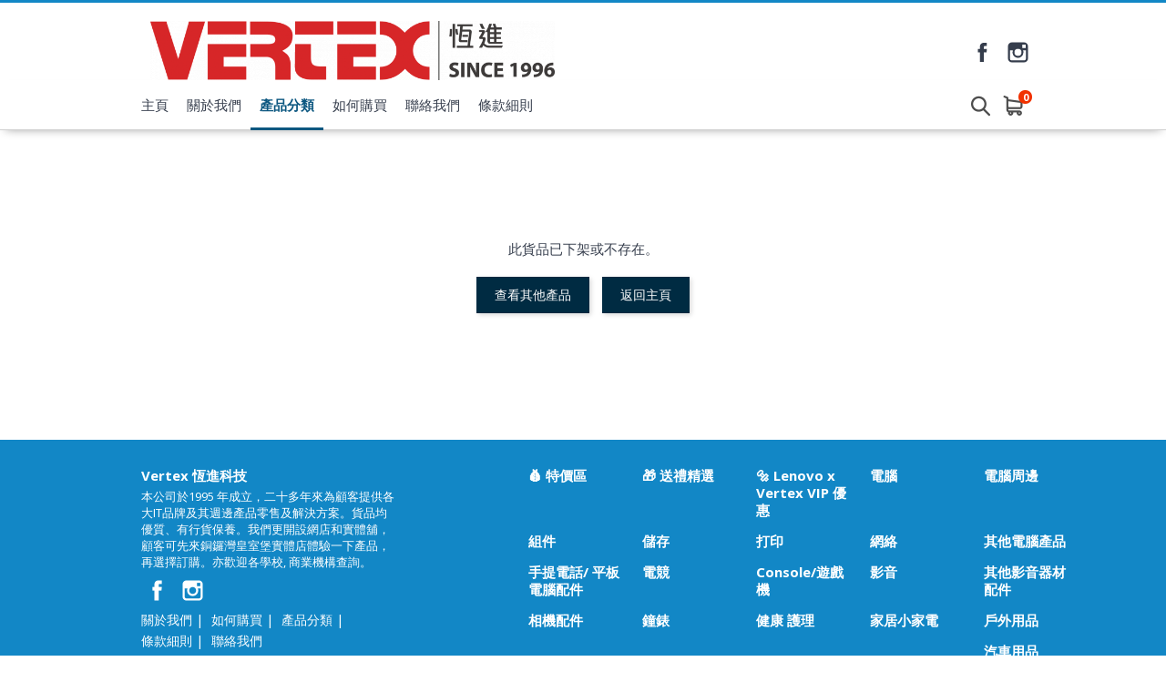

--- FILE ---
content_type: text/html; charset=utf-8
request_url: https://shop.vertexhk.com/product/389773
body_size: 12970
content:
<!DOCTYPE html>
<html lang="zh-HK">
<head>
<link rel="canonical" href="https://shop.vertexhk.com/product/389773" /><meta name="keywords" content="">
<meta name="description" content="">
<meta name="ir-site-verification-token" value="1535863020" />
<meta http-equiv="Content-Type" content="text/html; charset=utf-8">
<meta http-equiv="X-UA-Compatible" content="IE=edge">
<title>香港格價網 Price.com.hk</title>


<!-- GA4 start PDV-5021 Add GA4 tracking tag -->
<!-- End GA4 -->

<script>window._platform = 'www';</script>
<!-- Google Tag Manager -->
<script>(function(w,d,s,l,i){w[l]=w[l]||[];w[l].push({'gtm.start':
new Date().getTime(),event:'gtm.js'});var f=d.getElementsByTagName(s)[0],
j=d.createElement(s),dl=l!='dataLayer'?'&l='+l:'';j.async=true;j.src=
'https://www.googletagmanager.com/gtm.js?id='+i+dl;f.parentNode.insertBefore(j,f);
})(window,document,'script','dataLayer','GTM-56LNP7');</script>
<!-- End Google Tag Manager -->


<!-- CSS -->
<link rel="stylesheet" href="/web/css/style.css?t=1764904211">
<link rel="stylesheet" href="/web/css/theme-reliable.css?t=1764904211">
<link rel="stylesheet" href="/web/css/sweetalert2.min.css">




<!-- JS -->
<script>
window.cart_lang = 'zh_HK';
</script>
<script type="text/javascript" src="/scripts/jquery-1.11.3.min.js"></script>
<script type="text/javascript" src="/scripts/jquery.cookie.js"></script>
<script type="text/javascript" src="/scripts/swiper.jquery.min.js"></script>
<script type="text/javascript" src="/web/scripts/sweetalert2.min.js"></script>
<script type="text/javascript" src="/scripts/common.js?t=1764904211"></script>
<script type="text/javascript" src="/web/scripts/myfunction.js?t=1764904211"></script>


<link rel="stylesheet" href="/assets/shopping-cart/css/index.css?t=1764904211">
<script type="text/javascript" src="/assets/shopping-cart/js/index.js?t=1764904211"></script>

<!--link rel="stylesheet" href="/css/marketplace.css?t=1764904211" /-->
<script type="text/javascript" src="/scripts/marketplace.js?t=1764904211"></script>

<!-- ICON -->
	<link rel="shortcut icon" href="https://www.price.com.hk//space/merchant/shop/2000/2805_pge3ut_0.ico">

<!-- Google Analytics Async -->
<script>
  (function(i,s,o,g,r,a,m){i['GoogleAnalyticsObject']=r;i[r]=i[r]||function(){
  (i[r].q=i[r].q||[]).push(arguments)},i[r].l=1*new Date();a=s.createElement(o),
  m=s.getElementsByTagName(o)[0];a.async=1;a.src=g;m.parentNode.insertBefore(a,m)
  })(window,document,'script','//www.google-analytics.com/analytics.js','ga');

   ga('create', 'UA-3448581-13', 'auto');
  ga('send', 'pageview');

  </script>
<!-- End Google Analytics Async -->

<!-- Facebook Pixel Code -->
<script>
!function(f,b,e,v,n,t,s){if(f.fbq)return;n=f.fbq=function(){n.callMethod?
n.callMethod.apply(n,arguments):n.queue.push(arguments)};if(!f._fbq)f._fbq=n;
n.push=n;n.loaded=!0;n.version='2.0';n.queue=[];t=b.createElement(e);t.async=!0;
t.src=v;s=b.getElementsByTagName(e)[0];s.parentNode.insertBefore(t,s)}(window,
document,'script','https://connect.facebook.net/en_US/fbevents.js');
fbq('init', '1072876622892467');
	fbq('init', '656718845131516');
fbq('track', 'PageView');
</script>
<noscript>
<img height="1" width="1" style="display:none"
src="https://www.facebook.com/tr?id=1072876622892467&ev=PageView&noscript=1"
/>
<img height="1" width="1" style="display:none"
src="https://www.facebook.com/tr?id=656718845131516&ev=PageView&noscript=1"
/>
</noscript>
<!-- DO NOT MODIFY -->
<!-- End Facebook Pixel Code -->

<script>
    function ga_trackEvent_ps(category, action, label, logRootOnly){
        if ( typeof category === "undefined" ) return false;
        if ( typeof action === "undefined" ) return false;
        if ( typeof label === "undefined" ) return false;

        var gaName = 'send';
        category = category.trim();
        action = action.trim();
        label = label.trim();

        ga(gaName, {
            hitType: 'event',
            eventCategory: category,
            eventAction: action,
            eventLabel: label
        });

        if ( ! logRootOnly ) {
            var gaName = 'shop.send';
            ga(gaName, {
                hitType: 'event',
                eventCategory: category,
                eventAction: action,
                eventLabel: label
            });
        }
    }

    function handleBuyButtonClicks(elm){
        var flag = true;
        var context = $(elm).attr('data-buy-context');
        var method = $(elm).attr('data-buy-method');
        var product_name = $(elm).attr('data-ga-product-name');
        var product_id = $(elm).attr('data-ga-product-id');
        var temp_label_a = [];
        var product_name;
        var product_id;
        var ga_event_category;
        var ga_event_action;
        var ga_event_label;

                ga_event_category = 'Shopping Cart - ';
        
        temp_label_a.push("vertex");

        switch (method) {
            case 'cart':
                ga_event_action = 'Add to cart';
                break;
            case 'order':
                ga_event_action = 'Buy now';
                break;
            default:
                break;
        }

        switch (context) {
            case 'tabproduct':
                var tab_name = $(elm).attr('data-ga-tab-name');
                var tab_pos = $(elm).attr('data-ga-tab-pos');
                ga_event_category += 'tabproduct-impression';
                temp_label_a.push(tab_name + ' (tab=' + tab_pos + ')');
                temp_label_a.push(product_name + ' (pid=' + product_id + ')');
                break;
            case 'category':
                var $cat = $('.listing-title.listing-title-breadcrumb > a').last();
                var cat_name = $cat.attr('data-ga-category-name');
                var cat_id = $cat.attr('data-ga-category-id');
                ga_event_category += 'category-impression';
                temp_label_a.push(cat_name + ' (cid=' + cat_id + ')');
                temp_label_a.push(product_name + ' (pid=' + product_id + ')');
                break;
            case 'quickview':
                ga_event_category += 'quickview-impression';
                temp_label_a.push(product_name + ' (pid=' + product_id + ')');
                break;
            case 'details':
                ga_event_category += 'details-impression';
                temp_label_a.push(product_name + ' (pid=' + product_id + ')');
                break;
            default:
                flag = false;
                break;
        }

        ga_event_label = temp_label_a.join(' => ');

        if ( flag ) {
            ga_trackEvent_ps(ga_event_category, ga_event_action, ga_event_label, false);
        }
    }
</script>

<script>
var ec_ajax = false;
var CONST = { item: {} };
CONST.item.max_quantity = 100;

function ajax_handling(xhr){
	var status_a = xhr['status'];
	var type = status_a['type'];
	var code = status_a['code'];
	var action = status_a['action'];
	var message = status_a['message'];
	var temp_flag = true;
	if(typeof type == 'undefined' || type == 'error'){
		temp_flag = false;
		switch(action){
			case 'error_popup':
				alert(message);
				break;
		}
	}
	return temp_flag;
}
function lockScreen(target, overlay, transition) {
	if (typeof transition === undefined) {
		transition = 250;
	}
	$(target).each(function(elementIndex) {
		$(this).fadeOut(transition, function() {
			$(overlay).fadeIn(transition);
		});
	});
}
function unlockScreen(target, overlay, transition) {
	if (typeof transition === undefined) {
		transition = 250;
	}
	$(overlay).fadeOut(transition, function() {
		$(target).each(function(elementIndex) {
			$(this).fadeIn(transition);
		});
	});
}
function searchProductsKeyword(){
	var temp_obj = $('#search_keyword');
	var temp_keyword = temp_obj.val();
	temp_obj.removeClass('error');
	if(typeof temp_keyword != 'undefined' && temp_keyword){
		$('#searchField').submit();
	} else {
		temp_obj.addClass('error');
	}
}
function showError(msg){
	Swal.fire({
      type: 'error',
      title: '',
      text: msg,
      confirmButtonText: '確定',
      customClass: {
        confirmButton: 'marketplace-btn-green',
      }
    });
}



//prevent submit when hit enter on the form
$(document).on("keypress", "#option_order", function(event) { 
	return event.keyCode != 13;
});

$(document).on('click','.option-detail',function(e){
    e.preventDefault();
    $('.warn-msg.error-msg-spec').hide();
	$('.warn-msg.error-msg-product.not-enough-qty').hide();
    $('.multi-spec-wrapper').removeClass('jumpto');
});

$(document).on('click','.product-listing-wrapper .btn.btn-cart, .product-listing-wrapper .btn.btn-buy',function(e){
	e.preventDefault();
    var method = $(this).attr('data-buy-method');
    var $item = $(this).closest('.item.item-cart');
	var pid = $item.attr('data-pid');
	var product_type = $item.attr('data-product-type');
    var option_id = $item.attr('data-option-id');
	
	if(!ec_ajax && parseInt(pid)>0){
		showQuickViewProductDeatails(pid, product_type, option_id, method);
        handleBuyButtonClicks($(this));
	}
});

var ps_delay_promise = function(ms){
    return new Promise(function(resolve,reject){
        setTimeout(resolve, ms);
    });
}

function showQuickViewProductDeatails(pid, type, optid, method, old_quantity){
	
	ec_ajax = true;
	$.ajax({
		url: "/ajax/get_quick_view_product_details/",
		data: {
            merchant_id: 2805,
            product_id: pid,
            product_type: type,
            option_id: optid,
            buy_method: method,
            quantity: (old_quantity !=null)?old_quantity:0,
                    },
		method: "POST",
		dataType: 'JSON',
		success: function(rs){
			if(rs['status']['type'] != 'error'){
				$('#quick-view').append(rs['result']['quick_view_html']).show();
			}
		},
		complete: function(){
			ec_ajax = false;
		}
	});
}
function addProductToCart(option_id, quantity, isModal){
	ec_ajax = true;
	$('.warn-msg.error-msg-product').hide();
	$.ajax({
		url: "/ajax/add_product_to_cart/",
		data: {merchant_id:2805, option_id:option_id, quantity:quantity},
		method: "POST",
		dataType: 'JSON',
        beforeSend: function(xhr){
            $('#btn-add-to-cart .buy-btn-text').hide();
            $('#btn-add-to-cart .buy-btn-spinner').show();
        },
		success: function(rs){
			ps_delay_promise(1000).then(function(){
            if(rs['status']['type'] != 'error'){
				$('#btn-add-to-cart .buy-btn-text').text("成功加入購物車");
                if (isModal) {
                    ps_delay_promise(0).then(function(){
                        removeQuickViewModal();
                        return ps_delay_promise(0);
                    }).then(function(){

                        $('.cart-snap-wrapper').remove();
						                        	$('.nav-cart-wrapper').find('.marketplace-cart-count').text(rs['result']['total_item_count']);
												$('.nav-cart-wrapper').find('.nav-cart-count').text(rs['result']['total_item_count']);
                        $('.cart-snap-wrapper').css('opacity','1');
                        $('.cart-snap-wrapper').css('visibility','visible');
                        return ps_delay_promise(150);
                    }).then(function(){
                        highlightNewMiniCartItem();
                    });
                } else {
					
                    $('.cart-snap-wrapper').remove();
					                  		$('.nav-cart-wrapper').find('.nav-cart-count').text(rs['result']['total_item_count']);
                                        $('.cart-snap-wrapper').css('opacity','1');
                    $('.cart-snap-wrapper').css('visibility','visible');
                    highlightNewMiniCartItem();
                    ps_delay_promise(3000).then(function(){
                        $('#btn-add-to-cart .buy-btn-text').text("加入購物車");
                    });
                }
			}else{
				$('.warn-msg.error-msg-product').text(rs['status']['message']).show();
				if(rs['status']['message_code'] == 'product_not_available'){
					location.reload();
				}
				if(rs['status']['message_code'] == 'no_sku'){
					changeSpecOptionStatus(option_id, false);
				}
			}
            });
		},
		error: function(){
			$('.cart-snap-wrapper').remove();
							$('.nav-cart-wrapper').find('.nav-cart-count').text(rs['result']['total_item_count']);
						$('.cart-snap-wrapper').css('opacity','1');
			$('.cart-snap-wrapper').css('visibility','visible');
			highlightNewMiniCartItem();
			ps_delay_promise(3000).then(function(){
				$('#btn-add-to-cart .buy-btn-text').text("加入購物車");
			});
		},
		complete: function(){
			ec_ajax = false;
            ps_delay_promise(1000).then(function(){
                $('#btn-add-to-cart .buy-btn-text').show();
                $('#btn-add-to-cart .buy-btn-spinner').hide();
            });
		}
	});
}
function addProductToMarketplaceCart(option_id, quantity, isModal){
	ec_ajax = true;
	$('.warn-msg.error-msg-product').hide();
	$.ajax({
		url: "/ajax/ec_marketplace_add_to_cart/",
		data: {merchant_id:2805, option_id:option_id, quantity:quantity},
		method: "POST",
		dataType: 'JSON',
        beforeSend: function(xhr){
            $('#btn-add-to-cart .buy-btn-text').hide();
            $('#btn-add-to-cart .buy-btn-spinner').show();
        },
		error: function(rs){
			rs = rs.responseJSON;
			var temp_msg = rs['status']['message'];
			// alert(temp_msg);
			$('.warn-msg.error-msg-product').text(temp_msg).show();
			if(rs['status']['message_code'] == 'product_not_available'){
				location.reload();
			}
			if(rs['status']['message_code'] == 'no_sku'){
				changeSpecOptionStatus(option_id, false);
			}
		},
		success: function(rs){
			ps_delay_promise(1000).then(function(){
            if(rs['status']['type'] != 'error'){
				$('#btn-add-to-cart .buy-btn-text').text("成功加入購物車");
                if (isModal) {
                    ps_delay_promise(0).then(function(){
                        removeQuickViewModal();
                        return ps_delay_promise(0);
                    }).then(function(){

                        $('.cart-snap-wrapper').remove();
                        //$('.nav-cart-wrapper').append(rs['result']['mini_cart_html']);
                        $('.nav-cart-wrapper').find('.marketplace-cart-count').text(rs['result']['total_item_count']);

                        $('.cart-snap-wrapper').css('opacity','1');
                        $('.cart-snap-wrapper').css('visibility','visible');
                        return ps_delay_promise(150);
                    }).then(function(){
                        highlightNewMiniCartItem();
                    });
                } else {

                    $('.cart-snap-wrapper').remove();
                    //$('.nav-cart-wrapper').append(rs['result']['mini_cart_html']);
                    $('.nav-cart-wrapper').find('.nav-cart-count').text(rs['result']['total_item_count']);
                    $('.cart-snap-wrapper').css('opacity','1');
                    $('.cart-snap-wrapper').css('visibility','visible');
                    highlightNewMiniCartItem();
                    ps_delay_promise(3000).then(function(){
                        $('#btn-add-to-cart .buy-btn-text').text("加入購物車");
                    });
                }
			}else{
				$('.warn-msg.error-msg-product').text(rs['status']['message']).show();
				if(rs['status']['message_code'] == 'product_not_available'){
					location.reload();
				}
				if(rs['status']['message_code'] == 'no_sku'){
					changeSpecOptionStatus(option_id, false);
				}
			}
            });
		},
		complete: function(rs){
			if (rs.status == 400){
				ec_ajax = false;
				$('#btn-add-to-cart .buy-btn-text').show();
				$('#btn-add-to-cart .buy-btn-spinner').hide();
				updateMiniCartContent();
			}else{
				ec_ajax = false;
				ps_delay_promise(1000).then(function(){
					$('#btn-add-to-cart .buy-btn-text').show();
					$('#btn-add-to-cart .buy-btn-spinner').hide();
					updateMiniCartContent();
					setTimeout(function(){
						//$('.marketplace-cart-btn.shop').click();
						window.isShowCart = false;
						if(!window.isShowCart){
							window.isShowCart = true;

							window.vm.$store.dispatch('SHOW_CART')
								.then(function (response) {
									if(!response.isError){
										if(!response.isCartEmpty && response.itemCount != undefined){
											var digitLength = response.itemCount.toString().length;
											var cartCount = $('.marketplace-cart-btn .marketplace-cart-count');
											cartCount
												.text(response.itemCount)
												.removeClass('digit-1').removeClass('digit-2').removeClass('digit-3')
												.addClass('digit-'+ digitLength );
										}
									}
								});
						}
					}, 500);
				});
			}
		}
	});
}
function removeQuickViewModal(){
    if($('#quick-view').html() != ''){
        $('#quick-view').fadeOut(400, function(){$('#quick-view').html('')});
    }
}
function highlightNewMiniCartItem(){
    $('.cart-snap-item[data-is-new="1"]').css('transition','background-color 1s').addClass('added');
    setTimeout(function(){
        $('.cart-snap-item.added').removeClass('added');
    }, 2000);
}

function updateMiniCartContent(){
	}

//if active = true, then select the option,
//if active = false, then add class "option_sold"
function changeSpecOptionStatus(selected_option_id, active){
	if(selected_option_id){
		var tag1 = '';
		var tag2 = '';
		if(ec_option_a[selected_option_id]['spec1_id']){
			tag1 = '1_'+ec_option_a[selected_option_id]['spec1_id'];
		}
		if(ec_option_a[selected_option_id]['spec2_id']){
			tag2 = '2_'+ec_option_a[selected_option_id]['spec2_id'];
		}
		if(!active){
			ec_selected_option_id = false;
		}
		$('.spec-option').each(function(){
			if(tag1 !='' && $(this).attr('tag') == tag1){
				if(active){
					ec_change_product_spec(1,ec_option_a[selected_option_id]['spec1_id']);
					$(this).addClass('active');
					$(this).closest('.option-detail').addClass('active');
				}else{
					$(this).removeClass('active');
					$(this).closest('.option-detail').removeClass('active');
					$(this).closest('.option-detail').addClass('option-sold');
					$(this).closest('a').addClass('option-sold');
				}
			}
			if(tag2 !='' && $(this).attr('tag') == tag2){
				if(active){
					ec_change_product_spec(2,ec_option_a[selected_option_id]['spec1_id']);
					$(this).addClass('active');
					$(this).closest('.option-detail').addClass('active');
				}else{
					$(this).removeClass('active');
					$(this).closest('.option-detail').removeClass('active');
					$(this).closest('.option-detail').addClass('option-sold');
					$(this).closest('a').addClass('option-sold');
				}
			}
		});
	}
}

function URLToArray(url) {
	var request = {};
	var pairs = url.substring(url.indexOf('?') + 1).split('&');
	for (var i = 0; i < pairs.length; i++) {
		if(!pairs[i])
			continue;
		var pair = pairs[i].split('=');
		request[decodeURIComponent(pair[0])] = decodeURIComponent(pair[1]);
	}
	return request;
}
function ArrayToURL(array) {
	var pairs = [];
	for (var key in array)
	if (array.hasOwnProperty(key)){
		pairs.push(encodeURIComponent(key) + '=' + encodeURIComponent(array[key]));
	}
	return pairs.join('&');
}

//if error exist on url, clear the error
var a = new URL(document.URL);
var aURLParam = URLToArray(a.search);
var paramEdited = false;
if (typeof(aURLParam['error']) != 'undefined'){
	delete aURLParam['error'];
	paramEdited = true;
}
/*if (typeof(aURLParam['option_id']) != 'undefined'){
	delete aURLParam['option_id'];
	paramEdited = true;
}*/
if (typeof(aURLParam['quantity']) != 'undefined'){
	delete aURLParam['quantity'];
	paramEdited = true;
}
if(paramEdited){
    window.history.replaceState('','',a.origin + a.pathname + '?' + ArrayToURL(aURLParam));
}
</script>
</head>
<body>

<!-- Google Tag Manager (noscript) -->
<noscript><iframe src="https://www.googletagmanager.com/ns.html?id=GTM-56LNP7"
height="0" width="0" style="display:none;visibility:hidden"></iframe></noscript>
<!-- End Google Tag Manager (noscript) -->

<!-- START Price Store -->
<div class="page-wrapper">

<div id="fb-root"></div>
<script>(function(d, s, id) {
  var js, fjs = d.getElementsByTagName(s)[0];
  if (d.getElementById(id)) return;
  js = d.createElement(s); js.id = id;
  js.src = "https://connect.facebook.net/zh_HK/sdk.js#xfbml=1&version=v5.0&appId=205582599507337";
  fjs.parentNode.insertBefore(js, fjs);
}(document, 'script', 'facebook-jssdk'));
</script>

<!-- Begin comScore Tag -->
<script>
var _comscore = _comscore || [];
_comscore.push({ c1: "2", c2: "7381692" });
(function(){
	var s = document.createElement("script"), el = document.getElementsByTagName("script")[0]; s.async = true;
	s.src = (document.location.protocol == "https:" ? "https://sb" : "http://b") + ".scorecardresearch.com/beacon.js";
	el.parentNode.insertBefore(s, el);
})();
</script>
<noscript>
<img src="http://b.scorecardresearch.com/p?c1=2&amp;c2=7381692&amp;cv=2.0&amp;cj=1" />
</noscript>
<!-- End comScore Tag -->
<script type="text/javascript">if(window.MViewportPrelude) {MViewportPrelude.updateOrientation();}</script>
<!-- Start Alexa Certify Javascript -->
    <!--<script type="text/javascript"> -->
    <!--_atrk_opts = { atrk_acct:"RI+7j1a8Dy00qz", domain:"price.com.hk",dynamic: true}; -->
    <!-- (function() { var as = document.createElement('script'); as.type = 'text/javascript'; as.async = true; as.src = "https://certify-js.alexametrics.com/atrk.js"; var s = document.getElementsByTagName('script')[0];s.parentNode.insertBefore(as, s); })(); -->
    <!-- </script> -->
    <!-- <noscript><img src="https://certify.alexametrics.com/atrk.gif?account=RI+7j1a8Dy00qz" style="display:none" height="1" width="1" alt="" /></noscript> -->
<!-- End Alexa Certify Javascript -->  


        
    

<!-- START shop_header -->
<header>
		<div class="header-wrapper">
		<div class="header-left">
			<a class="shop-logo" href="/"><img src="https://www.price.com.hk//space/merchant/shop/2000/2805_3dexcm_0.png" alt="Vertex 恆進科技"  title="Vertex 恆進科技" /></a>
		</div>
		<div class="header-right">
			
			<div class="header-icon-wrapper">
									<a class="icon-fb-dark" href="https://www.facebook.com/vertexhk/" target="_blank">
						<svg id="fbIconDark" data-name="Layer 1" xmlns="http://www.w3.org/2000/svg" viewBox="0 0 25 25"><title>header-fb-icon</title><path id="_Path_" data-name="&lt;Path&gt;" class="cls-1" d="M17,12.51H14.06V23H9.69V12.51H7.62V8.8H9.69V6.4A4.09,4.09,0,0,1,14.1,2h3.23v3.6H15a.89.89,0,0,0-.92,1V8.8h3.32Z"/></svg>
					</a>
				
								<a class="icon-ig-dark" href="https://www.instagram.com/vertex.hk/" target="_blank">
					<svg id="igIconDark" data-name="Layer 1" xmlns="http://www.w3.org/2000/svg" viewBox="0 0 25 25"><title>header-ig-icon</title><path id="_Compound_Path_" data-name="&lt;Compound Path&gt;" class="cls-1" d="M12.5,16.36A3.86,3.86,0,1,0,8.64,12.5,3.87,3.87,0,0,0,12.5,16.36Zm8.44-8.59V4H17.22V7.78Zm2.54,2.48v9a4.25,4.25,0,0,1-4.24,4.24H5.76a4.25,4.25,0,0,1-4.24-4.24V5.76A4.25,4.25,0,0,1,5.76,1.52H19.24a4.25,4.25,0,0,1,4.24,4.24Zm-5,2.25A6,6,0,1,1,6.94,10.25H3.66v9a2.1,2.1,0,0,0,2.1,2.1H19.23a2.11,2.11,0,0,0,2.1-2.1v-9H18.06A5.92,5.92,0,0,1,18.51,12.5Z"/></svg>
				</a>
				
							</div>
		</div>
	</div>
	<div class="menu-wrapper">		
		<div class="container">
			<a class="shop-logo" href="/"><img src="https://www.price.com.hk//space/merchant/shop/2000/2805_3dexcm_0.png" alt="Vertex 恆進科技"></a>
			<!-- navigation bar -->
			<a class="menu-item" href="/">主頁</a>
			<a class="menu-item" href="/about_us/">關於我們</a>
			<a class="menu-item active" href="/category/" id="cateBtn">產品分類</a>
			<a class="menu-item" href="/how_to_purchase/">如何購買</a>
			<a class="menu-item" href="/contact_us/">聯絡我們</a>
			<a class="menu-item" href="/tnc/">條款細則</a>
			
			<div class="header-right"></div>
			<form id="searchField" method="POST" action="/search/"><input type="search" placeholder="搜尋產品" id="search_keyword" name="search_keyword" value="" /></form>
			
							<div class="nav-cart-wrapper">
					<div class="marketplace-cart-btn shop">
						<div class="marketplace-cart-count digit-1">0</div>
					</div>
					<div id="marketplace-cart-app"></div>
				</div>
					</div>
		<div class="cate-dropdown-content" id="cateDropdown">
			<div class="category">
												<ul>
					<li><a href="/category/56533">💰 特價區</a></li>
                                        				</ul>
												<ul>
					<li><a href="/category/19221">🎁 送禮精選</a></li>
                                        				</ul>
												<ul>
					<li><a href="/category/16979">🔩 Lenovo x Vertex VIP 優惠</a></li>
                                        				</ul>
												<ul>
					<li><a href="/category/15903">電腦</a></li>
                                        				</ul>
												<ul>
					<li><a href="/category/15912">電腦周邊</a></li>
                                        				</ul>
												<ul>
					<li><a href="/category/15910">組件</a></li>
                                        				</ul>
												<ul>
					<li><a href="/category/15929">儲存</a></li>
                                        				</ul>
												<ul>
					<li><a href="/category/15919">打印</a></li>
                                        				</ul>
												<ul>
					<li><a href="/category/15924">網絡</a></li>
                                        				</ul>
												<ul>
					<li><a href="/category/15945">其他電腦產品</a></li>
                                        				</ul>
												<ul>
					<li><a href="/category/15953">手提電話/ 平板電腦配件</a></li>
                                        				</ul>
												<ul>
					<li><a href="/category/15936">電競</a></li>
                                        				</ul>
												<ul>
					<li><a href="/category/15995">Console/遊戲機</a></li>
                                        				</ul>
												<ul>
					<li><a href="/category/15960">影音</a></li>
                                        				</ul>
												<ul>
					<li><a href="/category/34126">其他影音器材 配件</a></li>
                                        				</ul>
												<ul>
					<li><a href="/category/15978">相機配件</a></li>
                                        				</ul>
												<ul>
					<li><a href="/category/15993">鐘錶</a></li>
                                        				</ul>
												<ul>
					<li><a href="/category/15984">健康 護理</a></li>
                                        				</ul>
												<ul>
					<li><a href="/category/16237">家居小家電</a></li>
                                        				</ul>
												<ul>
					<li><a href="/category/16279">戶外用品</a></li>
                                        				</ul>
												<ul>
					<li><a href="/category/15991">汽車用品</a></li>
                                        				</ul>
							</div>
		</div>
	</div>
	


<script>

var ec_customer_remark_limit = {"line":15,"continous_blank_line":3,"wordings":1000};

var categoryMenuHeight = $("#cateDropdown").height();
var categoryMenuMaxHeight = $(window).height() - $('header').height() - 100;
if ( categoryMenuHeight > categoryMenuMaxHeight ) {
    $("#cateDropdown").addClass('scrollable');
}
$("#cateDropdown").css({
    'max-height': categoryMenuMaxHeight
});
$('#cateBtn, #cateDropdown').hover( 
    function() { 
        $("#cateDropdown").stop().slideDown(200); 
    },
    function() { 
        $("#cateDropdown").stop().slideUp(200, function(){
            // reset scroll position of category section on hide
            $(this).css({'visibility': 'hidden', 'opacity': 0, 'display': 'block'});
            $(this).scrollTop(0);
            $(this).css({'visibility': '', 'opacity': '', 'display': 'none'});
        }); 
    }
);
</script>
<!-- Facebook Pixel !-->
<script>
$(document).ready(function(){
	//PS Search
	var search_string = $('#search_keyword').val();
	$('#searchField').submit(function(e){
		fbq('trackSingle','656718845131516', 'Search', {
			search_string: search_string,
			Type: 'PS',
		});
	});
});
</script>


<script>
window.marketplace_api = "/ajax/ec_marketplace_get_cart_data/";
window.marketplace_api_remove = "/ajax/ec_marketplace_remove_item/";
window.isMobileForCart = false;
window.isStore = true;

var marketplaceMiniCartBtn_obj = $('.marketplace-cart-btn');
if(marketplaceMiniCartBtn_obj.length){
	new MarketplaceMiniCartBtn(marketplaceMiniCartBtn_obj, {
		onCreate: function(){
		window.vm.$mount('#marketplace-cart-app');

		window.marketplace_page_no = 1;
		window.marketplace_page_size = 5;
		window.cart_load_merchant = '2805';

		},
		onClick: function(e , i){
			window.isShowCart = false;
			if(!window.isShowCart){
				window.isShowCart = true;

				if($('#marketplace-cart-app').children().length){
					window.vm.$store.dispatch('HIDE_CART');
				}else{
					window.vm.$store.dispatch('SHOW_CART')
						.then(function (response) {
							if(!response.isError){
								if(!response.isCartEmpty && response.itemCount != undefined){
									var digitLength = response.itemCount.toString().length;
									var cartCount = $('.marketplace-cart-btn .marketplace-cart-count');
									cartCount
										.text(response.itemCount)
										.removeClass('digit-1').removeClass('digit-2').removeClass('digit-3')
										.addClass('digit-'+ digitLength );
								}
							}
						});
				}
			}
		},
	});
}
</script>

</header>
<!-- END shop_header -->		

<script src="/scripts/jquery.elevatezoom.js"></script>
<script src="/scripts/detail/ec.js"></script>
<script type="text/javascript">

window.addEventListener('pageshow', function (event) {
     if(event.persisted || window.performance && window.performance.navigation.type == 2){
        $('#btn-buy-now .buy-btn-text').show();
        $('#btn-buy-now .buy-btn-spinner').hide();
     }
 },false);

var total_remain_stock = 99;
var max_buy_limit = 99

var ec_option_a = {
	};

var ec_total_option_remain_stock = ;


var windowResizeCheck = 0;
$(document).ready(function(){
	$("#pd-option").change(function(){
		var option_img = $('option:selected', this).attr('data-option-img');
		if(typeof option_img != 'undefined' && option_img != ""){
						updatePreviewImage($('.thumb_change[data-full-image="'+option_img+'"]'))
						$('.error-msg').hide();
		}
		var selectOption = $(this).val();
		ec_change_product_option(selectOption);
	});
	
	
	$('input[name="oul-detail-tab"]').on('click', function(){
		var temp_id = $(this).attr('id');
		if (temp_id.slice(-1) ==1){
			var temp_top = $('div[ref="'+temp_id+'"]').offset().top - 15;
		} else {
			var temp_top = $('div[ref="'+temp_id+'"]').offset().top - 50;
		}
		$('html, body').animate({scrollTop: temp_top}, 500);
	});
	$('.section-title .tabs').on('click', function(){
		var temp_id = $(this).find('a').data('id');
		if (temp_id == 'oul-tab-01'){
			var temp_top = $('div.content .oul-detail-topic[ref="'+temp_id+'"]').offset().top - 60;
		}
		else {
			var temp_top =  $('div.content .oul-detail-topic[ref="'+temp_id+'"]').offset().top - 90;
		}
		$('html, body').animate({scrollTop: temp_top}, 500);
		if (!$(this).hasClass('active')){
			$('.section-title .tabs').removeClass('active');
			$(this).addClass('active');
		}
	});

		
			$(document).click(function(e) { 
			$('.cart-snap-wrapper').css('opacity','0');
			$('.cart-snap-wrapper').css('visibility','hidden');
		});
		$('.nav-cart-wrapper').hover(function(){
			$('.cart-snap-wrapper').css('opacity','1');
			$('.cart-snap-wrapper').css('visibility','visible');
		});
		$('.nav-cart-wrapper').mouseleave(function(){
			$('.cart-snap-wrapper').css('opacity','');
			$('.cart-snap-wrapper').css('visibility','');
		});
		
					

	// marketplace - Click outside to hide cart
	var isHideCart = false;
	$(document).on('click', function (e) {
		if(window.hasOwnProperty('vm')){
			// hide the cart when clicked Cart or Cart btn outside
			if( $(e.target).closest("#marketplace-cart-app").length <1 && $(e.target).closest(".marketplace-cart-btn").length <1 && $(e.target).closest("#btn-add-to-cart").length<1){
				if(!window.isShowCart && !isHideCart){
					isHideCart = true;
					window.vm.$store.dispatch('HIDE_CART');
					setTimeout(function(){
						isHideCart = false;
					}, 500);
				}
			}
		}		
	});

        // set all spec options option-sold if no remain stock
    if(ec_total_option_remain_stock<1){
        $('.product-option .option-detail').addClass('option-sold');
    }else{
                		// set all spec options disabled if no remain stock
		spec_stock_init('product-option');
    }
});
$(window).scroll(function() {
	if (typeof($('div[ref="oul-tab-04"]').html()) != 'undefined'){
		if ($(window).scrollTop()+window.screen.height > $('div[ref="oul-tab-04"]').offset().top){
			if ($('.section-title .tabs.active').data('id') == 'oul-tab-04'){
				
			}else{
				if(!$('a[data-id="oul-tab-04"]').closest('.tabs').hasClass('active')){
					$('.section-title .tabs').removeClass('active');
					$('a[data-id="oul-tab-04"]').closest('.tabs').addClass('active');
				}
			}
		}else{
			if ($('.section-title .tabs.active').data('id') == 'oul-tab-01'){
				
			}else{
				if(!$('a[data-id="oul-tab-01"]').closest('.tabs').hasClass('active')){
					$('.section-title .tabs').removeClass('active');
					$('a[data-id="oul-tab-01"]').closest('.tabs').addClass('active');
				}
			}
		}
	}
});

//re-calculate elevateZoom when window resize in 1225px
$(window).resize(function() {
	if ($(window).width()<=1225 && windowResizeCheck == 0){
		windowResizeCheck = 1; 
		$('.zoomContainer').remove();
		elevateZoomLoader();
	}else if ($(window).width()>=1225){
		windowResizeCheck = 0;
	}
});

function elevateZoomLoader(){
	/*
	$('.elevateZoom').elevateZoom({
		responsive : true,
		zoomWindowWidth:340,
		zoomWindowHeight:250,
		borderSize:2
	});
	*/

	$("#zoom_01").elevateZoom({
		gallery:'gallery_01', // ID selector
		zoomType: 'inner',
		cursor: 'zoom-in',
		galleryActiveClass: "active",
		// loadingIcon: "http://www.elevateweb.co.uk/spinner.gif", // ALERT! this will flood lots of <div> for the loading icon
		// borderSize: 1,
		// borderColour: '#888',
		onZoomedImageLoaded: function() {},
		onImageSwap: function() {},
		onImageSwapComplete: function() {
			var _w;
			var _h;
			_w = $('#zoom_01').width();
			_h = $('#zoom_01').height();
			$('.zoomContainer, .zoomWindow').css({ 'width': _w, 'height': _h});
		}
	});
}

function updatePreviewImage(e){
	var full_img = $(e).attr('data-full-image');
	var idx = $(e).attr('data-index');
	$("#zoom_01").attr('src', full_img).attr('data-zoom-image', full_img).attr('data-current-idx', idx);
	$('.zoomContainer .zoomWindowContainer .zoomWindow').css('background-image', 'url('+full_img+')');
	$(e).siblings('.active').removeClass('active');
	$(e).addClass('active');
}
function validateForm(){
	var temp_flag = false;
	
	var s = document.getElementById('pd-option');
	var temp_val = s.options[s.selectedIndex].value;
	var temp_error_obj = $('.error-msg');
	if(typeof temp_val == 'undefined' || temp_val == '0'){
		temp_error_obj.css('display', 'inline-block');
		// $("#pd-option").addClass("notyetchoose");
	} else {
		temp_error_obj.css('display', 'none');
		temp_flag = true;
	}
	var get_quantity = parseInt($('#quantity').val());
	var buy_limit_msg = "超過購買上限(%s件)".replace("%s", max_buy_limit);
	if(max_buy_limit > 0 && (get_quantity > max_buy_limit && max_buy_limit <= total_remain_stock)){
		$('.warn-msg.error-msg-product').html(buy_limit_msg).show();
		temp_flag = false;
	}
    
    return temp_flag;
}

function errormsg(){
	$('.warn-msg').hide();
	var temp_flag = validateForm();
       var cart_method = $('#cart_method').val();
	if(temp_flag){
		if(typeof cart_method != 'undefined' && cart_method == 'C'){
			var option_id = $('#pd-option').val();
			var quantity = $('#quantity').val();
			if(!ec_ajax){
				$('.warn-msg.error-msg-product').hide();
                handleBuyButtonClicks($('#btn-add-to-cart'));
				if($('#marketplace_cart') && $('#marketplace_cart').val() == "Y"){
					addProductToMarketplaceCart(option_id, quantity);
				}else{
					addProductToCart(option_id, quantity);
				}
			}
		} else {
			handleBuyButtonClicks($('#btn-buy-now'));
            document.getElementById('option_order').submit();
            $('#btn-buy-now .buy-btn-text').hide();
            $('#btn-buy-now .buy-btn-spinner').show();
		}
	}
}

// reset qty button
function reset_change_qty_btn(){
	$('.product-option.pd-order-qty .pd-qty-minus').removeClass('disabled');
	$('.product-option.pd-order-qty .qd-qty-plus').removeClass('disabled');
}
function ec_change_product_option(option){
	if(typeof option == 'undefined' || parseInt(option) <= 0){
		return false;
	}
	var option_a = ec_option_a[option];
	if(typeof option_a != 'undefined' && option_a){
		ec_display_price(option_a);
		if(typeof option_a['image'] != 'undefined' && option_a['image']){
						updatePreviewImage($('.thumb_change[data-full-image="'+option_a['image']+'"]'))
					}
	}
}

function ec_display_price(price_a){
	$('.oul-product-original-price').html(price_a['original_price']);
	$('.oul-product-discount-price').html(price_a['selling_price']);
	if(price_a['original_price'] != price_a['selling_price']){
		$('.oul-product-original').show();
        if(parseInt(price_a['display_discount']) > parseInt(1)){
            $('.oul-discount').show();
        }else{
            $('.oul-discount').hide();
        }
        	} else {
		$('.oul-product-original .oul-product-original-price').html('<span>-</span>');
		$('.oul-discount').hide();
	}

    total_remain_stock = price_a['remain_stock'];
	$('#outlet-product-remain-stock').html(price_a['remain_stock']);
	$('.oul-discount').html(price_a['display_discount']);
}

function reloadSocialButtons() {
    try {
        var f = $('<div class="fb-like" data-href="" data-layout="button_count" data-action="like" data-size="small" data-show-faces="false" data-share="true"></div>');
        $(f).attr('data-href', location.href);
        $('div.fb-share-button').empty();
        $(f).appendTo($('div.fb-share-button'));
        FB.XFBML.parse(document);
    } catch(ex){}
};

function ec_handle_no_stock_message(is_show_nostock_msg){
    var qty_buttons     = $('.pd-qty-minus, .qd-qty-plus');
    var qty_error_msg   = $('.warn-msg.error-msg-product');
    var qty_input       = $('input#quantity');
    var remain_stock    = $('#outlet-product-remain-stock');
    if(!is_show_nostock_msg){
        // do remain stock handling
        qty_buttons.removeClass('option-sold');
        qty_error_msg.text('').hide();
        qty_input.attr('readonly', false);
        remain_stock.html(ec_total_option_remain_stock);
    }else{
        // do no stock handling
        qty_buttons.addClass('option-sold');
        qty_error_msg.text('存貨不足').show();
        qty_input.attr('readonly', true);
        remain_stock.html(0);
    }
}

function ec_change_product_spec(spec_index, spec_id){
    var temp_tag = spec_index+'_'+spec_id;
	var remove_flag = false;
	var temp_obj = $('.spec-option[tag="'+temp_tag+'"]');
    // exit function when all spec options are disabled or no remain stock count
	if(temp_obj.closest('.option-detail').hasClass('option-sold') || ec_total_option_remain_stock <1){
        return false;
	}
	if(temp_obj.closest('.option-detail').hasClass('active')){
		temp_obj.removeClass('active');
		temp_obj.closest('.option-detail').removeClass('active');
		remove_flag = true;
		var temp_origin_price = $('#oul-product-original-price').html();
		var temp_selling_price = $('#oul-product-selling-price').html();
		$('.oul-product-original-price').addClass('oul-product-price-range').html(temp_origin_price);
		$('.oul-product-discounted-price').html(temp_selling_price);
	} else {
		$('.spec-option[ref="'+spec_index+'"]').removeClass('active');
		$('.spec-option[ref="'+spec_index+'"]').closest('.option-detail').removeClass('active');
		temp_obj.addClass('active');
		temp_obj.closest('.option-detail').addClass('active');
	}
	
        // clear input box
    $('input#quantity').attr('readonly', false);
    $('.warn-msg.error-msg-product, .warn-msg.error-msg-product-qty-max-limit').hide();
    $('.pd-qty-minus, .qd-qty-plus').removeClass('option-sold');
    $('#outlet-product-remain-stock').html(ec_total_option_remain_stock);

	var selected_spec_obj = $('.spec-option.active');
	$('.error-msg').hide();
	var temp_option = false;
	var temp_option_id = false;
	$.each(ec_option_a, function(k, v){
		var temp_flag = [];
		for(var i = 1; i <= ec_spec_count; i++){
			temp_flag[i] = false;
		}
		for(var i = 1; i <= ec_spec_count; i++){
			var temp_tag = i + '_' + v['spec'+i+'_id'];
			if(temp_tag == selected_spec_obj.filter('[ref='+i+']').attr('tag')){
				temp_flag[i] = true;
			}
		}
		if(temp_flag.every(Boolean)){
			temp_option_id = k;
			temp_option = v;
			return false;
		}
	});

    // handling change url hash & url of facebook share
        String.prototype.replaceAll = function(search, replace)
    {
            if (replace === undefined) {
                    return this.toString();
            }
            return this.replace(new RegExp('[' + search + ']', 'g'), replace);
    };
    var option_url = '' + '-' + $('span.product-name').text().replaceAll(' ', '+');
	if(!temp_option || typeof temp_option == 'undefined'){
        // set total remain stock to be original remained stocks
        total_remain_stock = ec_total_option_remain_stock;

		//$('.error-msg-spec').show();
		ec_selected_option_id = false;
	} else {
        ec_selected_option_id = temp_option_id;
		ec_change_product_option(temp_option_id);
		// #00409
		//var option_url = '' + '-' + $('span.product-name').text().replaceAll(' ', '+') + '?option_id=' + ec_selected_option_id;
        
        // save option id in hash url
		option_url += '?option_id=' + ec_selected_option_id;
	}
    window.history.replaceState( {} ,'',option_url);
	reloadSocialButtons();
	if(ec_spec_count > 1){
		ec_checkout_spec_stock();
	}

    // clear product qty
	if($('.product-option.pd-order-qty input[name="quantity"]').length){
		reset_change_qty_btn();
		$('.product-option.pd-order-qty input[name="quantity"]').val(1);
	}

    // show no stock message if selected one of spec option but another spec options are option-sold
        var other_spec = temp_obj.closest('.product-option').siblings('.product-option');
    if( (!temp_option || typeof temp_option == 'undefined') && other_spec.length >0){
        if(other_spec.find('.option-detail').length == other_spec.find('.option-sold.option-detail').length){
            // true - show no stock message
            ec_handle_no_stock_message(true);
        }else{
            // false - hide no stock message
            ec_handle_no_stock_message(false);
        }
    }
}
function ec_checkout_spec_stock(){
	var selected_spec_obj = $('.spec-option.active');
	var selected_spec_index_a = [];
	var selected_spec_a = [];
	$.each(selected_spec_obj, function(){
		var temp_ref = $(this).attr('ref');
		var temp_tag = $(this).attr('tag');
		var temp_tag_a = temp_tag.split('_');
		var temp_spec_index = temp_tag_a[0]+'';
		var temp_spec_id = temp_tag_a[1];
		selected_spec_index_a.push(temp_spec_index);
		selected_spec_a[temp_spec_index] = temp_spec_id;
	});
	$('.spec-option, .option-detail, .option-detail a').not('.blocked').removeClass('option-sold');
	if(selected_spec_a.length > 0){
		var no_stock_tag = [];
		for(i = 0; i < ec_spec_count; i++){
			$.each(ec_option_a, function(k, v){
				var temp_spec_index = i+1;
				var temp_selected_tag = selected_spec_a[temp_spec_index];
				if(typeof temp_selected_tag != 'undefined'){
					if(v['remain_stock'] <= 0 && v['spec'+temp_spec_index+'_id'] == temp_selected_tag){
						for(j = 0; j < ec_spec_count; j++){
							var temp_no_stock_spec_index = j+1;
							if(temp_no_stock_spec_index != temp_spec_index){
								var temp_tag = temp_no_stock_spec_index+'_'+v['spec'+temp_no_stock_spec_index+'_id'];
								if($.inArray(temp_tag, no_stock_tag)){
									no_stock_tag.push(temp_tag);
								}
							}
						}
					}
				}
			});
		}
		if(ec_spec_count == 2){
			$.each(ec_spec_a, function(spec_index, spec_a){
				$.each(ec_spec_a, function(spec_index2, spec_a2){
					$.each(spec_a, function(i, spec){
						$.each(spec_a2, function(j, spec2){
							var temp_selected_tag = selected_spec_a[spec_index];
							if(typeof temp_selected_tag != 'undefined'){
								var temp_flag = false;
								$.each(ec_option_a, function(k, v){
									if(v['spec'+spec_index+'_id'] == spec['id'] && v['spec'+spec_index2+'_id'] == spec2['id']){
										temp_flag = true;
									}
								});
								var temp_tag = spec_index2+'_'+spec2['id'];
								if(!temp_flag && spec['id'] == temp_selected_tag && spec_index != spec_index2){
									no_stock_tag.push(temp_tag);
								}
							}
						});
					});
				});
			});
		}
		
		$.each(no_stock_tag, function(k, v){
			$('.spec-option[tag="'+v+'"]').addClass('option-sold').closest('.option-detail').addClass('option-sold');
		});
	}
	if(selected_spec_a.length == 0 && ec_spec_count > 1){
		$('.spec-option, .option-detail, .option-detail a').not('.blocked').removeClass('option-sold');
	}
}

function ecChangeProductQty(mode){
	var reg = new RegExp('^[0-9]+$');
	var qty = $('.product-option.pd-order-qty input[name="quantity"]').val();
	var current_option_remain_stock = total_remain_stock;
    
	qty = parseInt(qty);
	current_option_remain_stock = parseInt(current_option_remain_stock);

	$('.warn-msg.error-msg-product').hide();
	$('.warn-msg.error-msg-product-qty-max-limit').hide();

	if (!reg.test(qty)){
		qty = qty.substring(0, qty.length-1);
	}
	if (mode == 'add'){
		qty++;
	}else if (mode == 'deduct'){
		qty--;
	}

	if (qty > 1){
		if ($('.product-option.pd-order-qty .pd-qty-minus').hasClass('option-sold')){
			$('.product-option.pd-order-qty .pd-qty-minus').removeClass('option-sold');
		}
	}else if (qty <= 1){
		qty = 1;
		if (!$('.product-option.pd-order-qty .pd-qty-minus').hasClass('option-sold')){
			$('.product-option.pd-order-qty .pd-qty-minus').addClass('option-sold');
		}
	}

	if(qty > current_option_remain_stock){
		console.log($('.warn-msg.error-msg-product').html());
		qty = current_option_remain_stock;
		$('.warn-msg.error-msg-product').html('存貨不足').css('display', 'inline-block');
		if (!$('.product-option.pd-order-qty .qd-qty-plus').hasClass('option-sold')){
			$('.product-option.pd-order-qty .qd-qty-plus').addClass('option-sold');
		}        
        if(qty > ec_total_option_remain_stock){
            qty = ec_total_option_remain_stock;
        }
        $('.product-option.pd-order-qty input[name="quantity"]').val(qty);
		return;
	}else{
        $('.warn-msg.error-msg-product').hide();
		if ($('.product-option.pd-order-qty .qd-qty-plus').hasClass('option-sold')){
            $('.product-option.pd-order-qty .qd-qty-plus').removeClass('option-sold');
		}
	}

	if(qty > max_buy_limit && max_buy_limit <= current_option_remain_stock){
		$("#qty-max-limit-display").html(max_buy_limit);
		$(".error-msg-product-qty-max-limit").css('display', 'inline-block');
		$('.product-option.pd-order-qty .qd-qty-plus').addClass('option-sold');
		$('.product-option.pd-order-qty .pd-qty-minus').removeClass('option-sold');
		$('.product-option.pd-order-qty input[name="quantity"]').val(max_buy_limit);
		return;
		
	}else{
		$(".error-msg-product-qty-max-limit").css('display', 'none');
		$('.product-option.pd-order-qty .qd-qty-plus').removeClass('option-sold');
		$('.product-option.pd-order-qty .pd-qty-minus').removeClass('option-sold');
	}
    
	
	$('.product-option.pd-order-qty input[name="quantity"]').val(qty);
}

function keypressCheck(e){
	var event = (e) ? e : window.event;
	var charCode = (event.which) ? event.which : event.keyCode;
    if (charCode == 13 ){
		// prevent press enter
		return false;
	}
}




</script>


<div class="error-msg-container">
    <span class="error-msg">此貨品已下架或不存在。</span>
    <div class="btn-wrapper">
        <a class="btn" href="/category/">查看其他產品</a>
        <a class="btn" href="/">返回主頁</a>
    </div>
</div>


<!-- START shop_footer -->
<footer>

	<div class="row">   
		<div class="sitemap-wrapper">
			<div class="social-media">
				<span>Vertex 恆進科技</span>
				<span>本公司於1995 年成立，二十多年來為顧客提供各大IT品牌及其週邊產品零售及解決方案。貨品均優質、有行貨保養。我們更開設網店和實體舖，顧客可先來銅鑼灣皇室堡實體店體驗一下產品，再選擇訂購。亦歡迎各學校, 商業機構查詢。</span>
				<div class="social-icon-wrapper">
					<a href="https://www.facebook.com/vertexhk/" target="_blank"><span class="icon-fb"></span></a>					<a href="https://www.instagram.com/vertex.hk/" target="_blank"><span class="icon-ig"></span></a>				</div>
				<div class="sitemap">
					<a href="/about_us/">關於我們</a>&nbsp;|&nbsp;
					<a href="/how_to_purchase/">如何購買</a>&nbsp;|&nbsp;
					<a href="/category/">產品分類</a>&nbsp;|&nbsp;
					<a href="/tnc/">條款細則</a>&nbsp;|&nbsp;
					<a href="/contact_us/">聯絡我們</a>
				</div>
			</div>
			<div class="category">
												<ul>
					<li><a href="/category/56533">💰 特價區</a></li>
                                        				</ul>
												<ul>
					<li><a href="/category/19221">🎁 送禮精選</a></li>
                                        				</ul>
												<ul>
					<li><a href="/category/16979">🔩 Lenovo x Vertex VIP 優惠</a></li>
                                        				</ul>
												<ul>
					<li><a href="/category/15903">電腦</a></li>
                                        				</ul>
												<ul>
					<li><a href="/category/15912">電腦周邊</a></li>
                                        				</ul>
												<ul>
					<li><a href="/category/15910">組件</a></li>
                                        				</ul>
												<ul>
					<li><a href="/category/15929">儲存</a></li>
                                        				</ul>
												<ul>
					<li><a href="/category/15919">打印</a></li>
                                        				</ul>
												<ul>
					<li><a href="/category/15924">網絡</a></li>
                                        				</ul>
												<ul>
					<li><a href="/category/15945">其他電腦產品</a></li>
                                        				</ul>
												<ul>
					<li><a href="/category/15953">手提電話/ 平板電腦配件</a></li>
                                        				</ul>
												<ul>
					<li><a href="/category/15936">電競</a></li>
                                        				</ul>
												<ul>
					<li><a href="/category/15995">Console/遊戲機</a></li>
                                        				</ul>
												<ul>
					<li><a href="/category/15960">影音</a></li>
                                        				</ul>
												<ul>
					<li><a href="/category/34126">其他影音器材 配件</a></li>
                                        				</ul>
												<ul>
					<li><a href="/category/15978">相機配件</a></li>
                                        				</ul>
												<ul>
					<li><a href="/category/15993">鐘錶</a></li>
                                        				</ul>
												<ul>
					<li><a href="/category/15984">健康 護理</a></li>
                                        				</ul>
												<ul>
					<li><a href="/category/16237">家居小家電</a></li>
                                        				</ul>
												<ul>
					<li><a href="/category/16279">戶外用品</a></li>
                                        				</ul>
												<ul>
					<li><a href="/category/15991">汽車用品</a></li>
                                        				</ul>
							</div>
		</div>
	</div>
     <!-- pay logo -->
	          	<div class="copyright-wrappers">
		<div class="row">
            <div class="copyright_show">
                <span>
                                                                                </span>
            </div>
			<div class="payment-texts">
                                <span>我們接受以下付款方式</span>
                                
			        <img src="/assets/themes/general/web/images/footer_logo/payment-icon-visa@2x.png"
                                srcset="/assets/themes/general/web/images/footer_logo/payment-icon-visa@3x.png"
                                />

			        <img src="/assets/themes/general/web/images/footer_logo/payment-icon-white-mastercard@2x.png"
                                srcset="/assets/themes/general/web/images/footer_logo/payment-icon-white-mastercard@3x.png"
                                />

			        <img src="/assets/themes/general/web/images/footer_logo/payment-icon-white-ae@2x.png"
                                srcset="/assets/themes/general/web/images/footer_logo/payment-icon-white-ae@3x.png"
                                />

			        <img src="/assets/themes/general/web/images/footer_logo/payment-icon-payme@2x.png"
                                srcset="/assets/themes/general/web/images/footer_logo/payment-icon-payme@3x.png"
                                />

                                <img src="/assets/themes/general/web/images/footer_logo/payment-icon-wechat-pay@2x.png"
                                srcset="/assets/themes/general/web/images/footer_logo/payment-icon-wechat-pay@3x.png"
                                />
                   
                                <img src="/assets/themes/general/web/images/footer_logo/payment-icon-octopus@2x.png"
                                srcset="/assets/themes/general/web/images/footer_logo/payment-icon-octopus@3x.png"
                                />

                                <img src="/assets/themes/general/web/images/footer_logo/payment-icon-alipay-hk@2x.png"
                                srcset="/assets/themes/general/web/images/footer_logo/payment-icon-alipay-hk@3x.png"
                                />

                                <img src="/assets/themes/general/web/images/footer_logo/payment-icon-alipay@2x.png"
                                srcset="/assets/themes/general/web/images/footer_logo/payment-icon-alipay@3x.png"
                                />
                        </div>
		</div>
	</div>
		  <!-- end pay logo -->

</footer>
<!-- END shop_footer -->

</div>
<!-- END Price Store -->

<!-- Google Code for Remarketing Tag -->
<script type="text/javascript">
/* <![CDATA[ */
var google_conversion_id = 979459899;
var google_custom_params = window.google_tag_params;
var google_remarketing_only = true;
/* ]]> */
</script>
<script type="text/javascript" src="//www.googleadservices.com/pagead/conversion.js">
</script>
<noscript>
<div style="display:inline;">
<img height="1" width="1" style="border-style:none;" alt="" src="//googleads.g.doubleclick.net/pagead/viewthroughconversion/979459899/?value=0&amp;guid=ON&amp;script=0"/>
</div>
</noscript>
<!--End  Google Code for Remarketing Tag -->


</body>
</html>

--- FILE ---
content_type: text/css
request_url: https://shop.vertexhk.com/web/css/style.css?t=1764904211
body_size: 20302
content:
/* 24062019 v1.8(final) */
@charset "UTF-8";
/*!
 * # Semantic UI undefined - Reset
 * http://github.com/semantic-org/semantic-ui/
 *
 *
 * Released under the MIT license
 * http://opensource.org/licenses/MIT
 *
 */
/*******************************
             Reset
*******************************/
/* Border-Box */
@import url("https://fonts.googleapis.com/css?family=Open+Sans:400,700");
*,
*:before,
*:after {
  box-sizing: inherit;
}

html {
  box-sizing: border-box;
}

/* iPad Input Shadows */
input[type="text"],
input[type="email"],
input[type="search"],
input[type="password"] {
  -webkit-appearance: none;
  -moz-appearance: none;
  /* mobile firefox too! */
}

/*******************************
         Theme Overrides
*******************************/
/*! normalize.css v3.0.1 | MIT License | git.io/normalize */
/**
 * Correct `block` display not defined in IE 8/9.
 */
/*! normalize.css v3.0.1 | MIT License | git.io/normalize */
/**
 * 1. Set default font family to sans-serif.
 * 2. Prevent iOS text size adjust after orientation change, without disabling
 *    user zoom.
 */
html {
  font-family: sans-serif;
  /* 1 */
  -ms-text-size-adjust: 100%;
  /* 2 */
  -webkit-text-size-adjust: 100%;
  /* 2 */
}

/**
 * Remove default margin.
 */
body {
  margin: 0;
}

/* HTML5 display definitions
   ========================================================================== */
/**
 * Correct `block` display not defined for any HTML5 element in IE 8/9.
 * Correct `block` display not defined for `details` or `summary` in IE 10/11 and Firefox.
 * Correct `block` display not defined for `main` in IE 11.
 */
article,
aside,
details,
figcaption,
figure,
footer,
header,
hgroup,
main,
nav,
section,
summary {
  display: block;
}

/**
 * 1. Correct `inline-block` display not defined in IE 8/9.
 * 2. Normalize vertical alignment of `progress` in Chrome, Firefox, and Opera.
 */
audio,
canvas,
progress,
video {
  display: inline-block;
  /* 1 */
  vertical-align: baseline;
  /* 2 */
}

/**
 * Prevent modern browsers from displaying `audio` without controls.
 * Remove excess height in iOS 5 devices.
 */
audio:not([controls]) {
  display: none;
  height: 0;
}

/**
 * Address `[hidden]` styling not present in IE 8/9/10.
 * Hide the `template` element in IE 8/9/11, Safari, and Firefox < 22.
 */
[hidden],
template {
  display: none;
}

/* Links
   ========================================================================== */
/**
 * Remove the gray background color from active links in IE 10.
 */
a {
  background: transparent;
}

/**
 * Improve readability when focused and also mouse hovered in all browsers.
 */
a:active,
a:hover {
  outline: 0;
}

/* Text-level semantics
   ========================================================================== */
/**
 * Address styling not present in IE 8/9/10/11, Safari, and Chrome.
 */
abbr[title] {
  border-bottom: 1px dotted;
}

/**
 * Address style set to `bolder` in Firefox 4+, Safari, and Chrome.
 */
b,
strong {
  font-weight: bold;
}

/**
 * Address styling not present in Safari and Chrome.
 */
dfn {
  font-style: italic;
}

/**
 * Address variable `h1` font-size and margin within `section` and `article`
 * contexts in Firefox 4+, Safari, and Chrome.
 */
h1 {
  font-size: 2em;
  margin: 0.67em 0;
}

/**
 * Address styling not present in IE 8/9.
 */
mark {
  background: #ff0;
  color: #000;
}

/**
 * Address inconsistent and variable font size in all browsers.
 */
small {
  font-size: 80%;
}

/**
 * Prevent `sub` and `sup` affecting `line-height` in all browsers.
 */
sub,
sup {
  font-size: 75%;
  line-height: 0;
  position: relative;
  vertical-align: baseline;
}

sup {
  top: -0.5em;
}

sub {
  bottom: -0.25em;
}

/* Embedded content
   ========================================================================== */
/**
 * Remove border when inside `a` element in IE 8/9/10.
 */
img {
  border: 0;
}

/**
 * Correct overflow not hidden in IE 9/10/11.
 */
svg:not(:root) {
  overflow: hidden;
}

/* Grouping content
   ========================================================================== */
/**
 * Address margin not present in IE 8/9 and Safari.
 */
figure {
  margin: 1em 40px;
}

/**
 * Address differences between Firefox and other browsers.
 */
hr {
  height: 0;
}

/**
 * Contain overflow in all browsers.
 */
pre {
  overflow: auto;
}

/**
 * Address odd `em`-unit font size rendering in all browsers.
 */
code,
kbd,
pre,
samp {
  font-family: monospace, monospace;
  font-size: 1em;
}

/* Forms
   ========================================================================== */
/**
 * Known limitation: by default, Chrome and Safari on OS X allow very limited
 * styling of `select`, unless a `border` property is set.
 */
/**
 * 1. Correct color not being inherited.
 *    Known issue: affects color of disabled elements.
 * 2. Correct font properties not being inherited.
 * 3. Address margins set differently in Firefox 4+, Safari, and Chrome.
 */
button,
input,
optgroup,
select,
textarea {
  color: inherit;
  /* 1 */
  font: inherit;
  /* 2 */
  margin: 0;
  /* 3 */
}

/**
 * Address `overflow` set to `hidden` in IE 8/9/10/11.
 */
button {
  overflow: visible;
}

/**
 * Address inconsistent `text-transform` inheritance for `button` and `select`.
 * All other form control elements do not inherit `text-transform` values.
 * Correct `button` style inheritance in Firefox, IE 8/9/10/11, and Opera.
 * Correct `select` style inheritance in Firefox.
 */
button,
select {
  text-transform: none;
}

/**
 * 1. Avoid the WebKit bug in Android 4.0.* where (2) destroys native `audio`
 *    and `video` controls.
 * 2. Correct inability to style clickable `input` types in iOS.
 * 3. Improve usability and consistency of cursor style between image-type
 *    `input` and others.
 */
button,
html input[type="button"],
input[type="reset"],
input[type="submit"] {
  -webkit-appearance: button;
  /* 2 */
  cursor: pointer;
  /* 3 */
}

/**
 * Re-set default cursor for disabled elements.
 */
button[disabled],
html input[disabled] {
  cursor: default;
}

/**
 * Remove inner padding and border in Firefox 4+.
 */
button::-moz-focus-inner,
input::-moz-focus-inner {
  border: 0;
  padding: 0;
}

/**
 * Address Firefox 4+ setting `line-height` on `input` using `!important` in
 * the UA stylesheet.
 */
input {
  line-height: normal;
}

/**
 * It's recommended that you don't attempt to style these elements.
 * Firefox's implementation doesn't respect box-sizing, padding, or width.
 *
 * 1. Address box sizing set to `content-box` in IE 8/9/10.
 * 2. Remove excess padding in IE 8/9/10.
 */
input[type="checkbox"],
input[type="radio"] {
  box-sizing: border-box;
  /* 1 */
  padding: 0;
  /* 2 */
}

/**
 * Fix the cursor style for Chrome's increment/decrement buttons. For certain
 * `font-size` values of the `input`, it causes the cursor style of the
 * decrement button to change from `default` to `text`.
 */
input[type="number"]::-webkit-inner-spin-button,
input[type="number"]::-webkit-outer-spin-button {
  height: auto;
}

/**
 * 1. Address `appearance` set to `searchfield` in Safari and Chrome.
 * 2. Address `box-sizing` set to `border-box` in Safari and Chrome
 *    (include `-moz` to future-proof).
 */
input[type="search"] {
  -webkit-appearance: textfield;
  /* 1 */
}

/**
 * Remove inner padding and search cancel button in Safari and Chrome on OS X.
 * Safari (but not Chrome) clips the cancel button when the search input has
 * padding (and `textfield` appearance).
 */
input[type="search"]::-webkit-search-cancel-button,
input[type="search"]::-webkit-search-decoration {
  -webkit-appearance: none;
}

/**
 * Define consistent border, margin, and padding.
 */
fieldset {
  border: 1px solid #c0c0c0;
  margin: 0 2px;
  padding: 0.35em 0.625em 0.75em;
}

/**
 * 1. Correct `color` not being inherited in IE 8/9/10/11.
 * 2. Remove padding so people aren't caught out if they zero out fieldsets.
 */
legend {
  border: 0;
  /* 1 */
  padding: 0;
  /* 2 */
}

/**
 * Remove default vertical scrollbar in IE 8/9/10/11.
 */
textarea {
  overflow: auto;
}

/**
 * Don't inherit the `font-weight` (applied by a rule above).
 * NOTE: the default cannot safely be changed in Chrome and Safari on OS X.
 */
optgroup {
  font-weight: bold;
}

/* Tables
   ========================================================================== */
/**
 * Remove most spacing between table cells.
 */
table {
  border-collapse: collapse;
  border-spacing: 0;
}

td,
th {
  padding: 0;
}

/*******************************
         Site Overrides
*******************************/
/*///Set 1-general/// */
/*///Set 2-cool///
$primary-color: #333333;
$secondary-color: #20bce5; 
$discount-price-color: #514d45;
$text-color: #000000; */
/*///Set 3-reliable///
$primary-color: #1287c6;
$secondary-color: #002b42; 
$discount-price-color: #c11010;
$text-color: #353d4c; */
/*///Set 4-sweet///
$primary-color: #f2453f;
$secondary-color: #ffb182; 
$discount-price-color: #ffb400;
$text-color: #333333; */
/*header ///////////////////////////*/
html {
  box-sizing: border-box;
}

*,
*:before,
*:after {
  box-sizing: inherit;
}

body {
  font-family: 'Open Sans',微軟正黑體, Microsoft JhengHei, 蘋果儷中黑, Apple LiGothic Medium, 黑体, SimHei,   "Helvetica Neue", Helvetica, Arial, sans-serif;
  color: #444444;
  background-color: #fff;
  font-size: 15px;
  min-height: 100vh;
}

a {
  font-size: 15px;
  text-decoration: none;
  color: #f2be00;
  -webkit-tap-highlight-color: transparent;
}

a:hover {
  text-decoration: underline;
}

p {
  font-size: 15px;
  line-height: 23px;
}

ul {
  padding: 0;
  margin: 0;
  display: inline-block;
}

ul,
li {
  padding: 0;
  list-style-type: none;
}

.clearfix {
  clear: both;
}

a {
  text-decoration: none;
}

/*global - Badges///////////////*/
.badge {
  display: inline-block;
  font-size: 9.5px;
  line-height: 16px;
  color: #111;
  border: 1px solid rgba(1, 59, 113, 0.4);
  border-radius: 2px;
  height: 18px;
  padding: 0 5px;
  float: right;
  margin: auto 0;
  position: absolute;
  right: 10px;
  top: 0;
  bottom: 0;
}

/*global - loader///////////*/
.loader,
.loader:before,
.loader:after {
  border-radius: 50%;
  width: 12px;
  height: 12px;
  -webkit-animation-fill-mode: both;
  animation-fill-mode: both;
  -webkit-animation: load7 1.8s infinite ease-in-out;
  animation: load7 1.8s infinite ease-in-out;
}

.loader {
  color: rgba(1, 98, 189, 0.7);
  font-size: 10px;
  margin: 80px auto;
  position: relative;
  text-indent: -9999em;
  -webkit-transform: translateZ(0);
  -ms-transform: translateZ(0);
  transform: translateZ(0);
  -webkit-animation-delay: -0.16s;
  animation-delay: -0.16s;
}

.loader {
  position: absolute;
  margin: 40% auto;
  font-size: 6px;
  /*display: block;*/
  top: 0;
  bottom: 0;
}

.loader:before,
.loader:after {
  content: '';
  position: absolute;
  top: 0;
}

.loader:before {
  left: -25px;
  -webkit-animation-delay: -0.32s;
  animation-delay: -0.32s;
}

.loader:after {
  left: 25px;
}

@-webkit-keyframes load7 {
  0%,
  80%,
  100% {
    box-shadow: 0 2.5em 0 -1.3em;
  }
  40% {
    box-shadow: 0 2.5em 0 0;
  }
}

@keyframes load7 {
  0%,
  80%,
  100% {
    box-shadow: 0 2.5em 0 -1.3em;
  }
  40% {
    box-shadow: 0 2.5em 0 0;
  }
}

header {
  display: block;
  width: 100%;
  min-width: 990px;
  margin: auto;
  padding-top: 20px;
  border-top: 3px solid #0162bd;
}

header a:hover {
  text-decoration: none;
}

.header-wrapper {
  width: 990px;
  margin: 0 auto;
  position: relative;
  clear: both;
  min-height: 65px;
  display: -ms-flexbox;
  display: -webkit-box;
  display: flex;
  -ms-flex: 0 1 auto;
  -webkit-box-flex: 0;
  flex: 0 1 auto;
  -ms-flex-direction: row;
  -webkit-box-orient: horizontal;
  -webkit-box-direction: normal;
  flex-direction: row;
  -ms-flex-wrap: nowrap;
  flex-wrap: nowrap;
  justify-content: space-between;
  align-items: center;
}

.header-wrapper .header-left {
  min-height: 65px;
}

.header-wrapper .header-left .shop-logo {
  height: 65px;
  margin-left: 20px;
  display: block;
}

.header-wrapper .header-left .shop-logo img {
  max-height: 100%;
}

.header-wrapper .header-right {
  display: -ms-flexbox;
  display: -webkit-box;
  display: flex;
  -ms-flex: 0 1 auto;
  -webkit-box-flex: 0;
  flex: 0 1 auto;
  -ms-flex-direction: column;
  -webkit-box-orient: vertical;
  -webkit-box-direction: normal;
  flex-direction: column;
  -ms-flex-wrap: nowrap;
  flex-wrap: nowrap;
  text-align: right;
}

.header-wrapper .header-right .noti-msg-wrapper {
  padding: 5px 20px;
  margin-bottom: 5px;
  margin-top: 5px;
  font-size: 15px;
  line-height: 18px;
  font-weight: bold;
  color: #0162bd;
  background-color: rgba(68, 68, 68, 0.04);
}

.header-wrapper .header-right .header-icon-wrapper {
  line-height: 25px;
}

.header-wrapper .header-right .header-icon-wrapper * {
  vertical-align: middle;
}

.icon-fb-dark,
.icon-ig-dark {
  width: 25px;
  height: 25px;
  display: inline-block;
  margin: auto 5px;
  vertical-align: middle;
  cursor: pointer;
}

.icon-fb-dark svg,
.icon-ig-dark svg {
  width: 100%;
  fill: #444444;
}

.icon-fb-dark svg:hover,
.icon-ig-dark svg:hover {
  fill: #0162bd;
}

.lang {
  display: inline-block;
  line-height: 25px;
  height: 25px;
  margin: 0 5px;
  color: #444444;
  cursor: pointer;
}

.lang:hover {
  color: #0162bd;
}

.menu-wrapper {
  width: 100%;
  height: 55px;
  background-color: #fff;
  display: block;
  border-bottom: 1px solid rgba(140, 140, 140, 0.4);
  -webkit-box-shadow: 0px 5px 10px -6px rgba(0, 0, 0, 0.4);
  -moz-box-shadow: 0px 5px 10px -6px rgba(0, 0, 0, 0.4);
  box-shadow: 0px 5px 10px -6px rgba(0, 0, 0, 0.4);
}

.menu-wrapper .container {
  display: -ms-flexbox;
  display: -webkit-box;
  display: flex;
  min-height: auto;
  height: 55px;
}

.menu-wrapper .menu-item {
  display: inline-block;
  height: 100%;
  font-size: 15px;
  padding: 16px 10px;
  color: #444444;
  line-height: 23px;
  position: relative;
  cursor: pointer;
  white-space: nowrap;
}

.menu-wrapper .menu-item.active {
  color: #013b71;
  font-weight: bold;
  border-bottom: 3px solid #013b71;
}

.menu-wrapper .menu-item a {
  color: #fff;
}

.menu-wrapper .menu-item:hover,
.menu-wrapper .menu-item > a:hover {
  /*color: rgba($primary-color, .5);*/
  color: #0162bd;
  cursor: pointer;
  /*border-bottom: 3px solid $primary-color;*/
}

.menu-wrapper .header-right {
  margin-left: auto;
  display: inherit;
}

.menu-wrapper .shop-logo {
  display: none;
}

.menu-wrapper .shop-logo img {
  height: 50px;
  vertical-align: middle;
  margin-right: 10px;
  padding: 8px 0;
  max-width: 350px;
  max-height: 50px;
}

.sticky-header.menu-wrapper .container {
  height: 52px;
}

.menu-wrapper.sticky-header {
  position: fixed;
  top: 0;
  z-index: 5;
  animation-name: sticky-header;
  animation-duration: 0.5s;
  -webkit-box-shadow: 3px 3px 20px -3px rgba(0, 0, 0, 0.4);
  -moz-box-shadow: 3px 3px 20px -3px rgba(0, 0, 0, 0.4);
  box-shadow: 3px 3px 20px -3px rgba(0, 0, 0, 0.4);
  border-bottom: 0;
  border-top: 3px solid #0162bd;
}

.menu-wrapper.sticky-header .header-right {
  display: none;
}

.menu-wrapper.sticky-header .shop-logo {
  display: inline-block;
}

@keyframes sticky-header {
  from {
    top: -55px;
  }
  to {
    top: 0px;
  }
}

/*search field*/
#searchField {
  display: inline-block;
  margin: auto;
  margin-right: 40px;
}

#searchField input[type=search] {
  width: 15px;
  padding-left: 10px;
  color: transparent;
  cursor: pointer;
  border: 1px solid rgba(255, 255, 255, 0);
}

#searchField input[type=search]:hover {
  background-color: transparent;
}

#searchField input[type=search]:focus {
  width: 130px;
  padding-right: 43px;
  background-position: 150px 6px;
  border: solid 1px #ccc;
  color: #000;
  background-color: #fff;
  cursor: auto;
}

#searchField input:-moz-placeholder {
  color: transparent;
}

#searchField input::-webkit-input-placeholder {
  color: transparent;
}

#searchField input:focus::-webkit-input-placeholder {
  color: #cfcfcf;
}

#searchField input:focus:-moz-placeholder {
  color: #cfcfcf;
}

#searchField input:focus::-moz-placeholder {
  color: #cfcfcf;
}

#searchField input:focus:-ms-input-placeholder {
  color: #cfcfcf;
}

/*header-category-listing*/
.cate-dropdown-content {
  width: 100%;
  z-index: 5;
  display: none;
  position: relative;
  background-color: #f7fafd;
  box-shadow: 3px 6px 7px 0px rgba(140, 140, 140, 0.4);
  /*max-heigth: 0;*/
  overflow: hidden;
  border-top: 1px solid rgba(140, 140, 140, 0.7);
}

.cate-dropdown-content.scrollable {
    overflow-y: scroll !important;
}

.cate-dropdown-content .category {
  width: 990px;
  margin: auto;
}

.cate-dropdown-content .category ul {
  margin: 20px;
  vertical-align: top;
}

.cate-dropdown-content .category ul li:first-child a {
  font-size: 16px;
  font-weight: bold;
  color: #013b71;
}

.cate-dropdown-content .category ul li a {
  font-size: 14px;
  line-height: 30px;
  padding: 0 10px;
  color: #0162bd;
  display: block;
}

.cate-dropdown-content .category ul li a:hover {
  background-color: rgba(77, 117, 156, 0.08);
}

.cate-all-btn {
  margin: 5px 20px 20px;
  display: block;
  width: 100%;
  text-align: right;
  font-size: 13px;
}

.cate-all-btn:hover {
  text-decoration: underline;
}

.cate-dropdown-content.show {
  animation-name: show-cate-menu;
  animation-duration: 1.2s;
  opacity: 1;
}

.cate-dropdown-content.hide {
  animation-name: hide-cate-menu;
  animation-duration: .4s;
  max-height: 0;
  opacity: 0;
}

@keyframes show-cate-menu {
  0% {
    max-height: 0;
    opacity: 0;
  }
  1% {
    opacity: 1;
  }
  100% {
    max-height: 900px;
  }
}

@keyframes hide-cate-menu {
  0% {
    max-height: 900px;
    opacity: 1;
  }
  99% {
    max-height: 0px;
    opacity: 1;
    border-top: 1px solid rgba(140, 140, 140, 0.7);
  }
  100% {
    opacity: 0;
    border-top: 0px solid rgba(140, 140, 140, 0.7);
  }
}

.price-header, .preview-header {
  background-color: #00a499;
  overflow: hidden;
  width: 100%;
  min-width: 990px;
  height:35px;
  /*transition: .5s;
  animation: show-price-header 1s 1;
  animation-fill-mode: forwards;
  -webkit-animation: show-price-header 1s 1;
  -webkit-animation-fill-mode: forwards;*/
}

.price-header .row, .preview-header .row {
  position: relative;
  padding: 8px 10px;
  width: 990px;
  margin: auto;
}

.price-header .row .price-logo, .preview-header .row .price-logo {
  display: inline-block;
  margin: auto 10px;
}

.price-header .row .price-logo img, .preview-header .row .price-logo img {
  height: 25px;
}

.price-header .row a, .preview-header .row a {
  color: #005e5d;
  font-size: 14px;
  font-weight: normal;
}

.price-header .row a:hover, .preview-header .row a:hover {
  text-decoration: underline;
  color: #fff;
}

.price-header + header, .preview-header + header {
  border-top: 0;
}

.preview-header {
  /* background-color: #08867d;
    color: #fff; */
}

.preview-header p {
  margin: 0;
  text-align: center;
  font-size: 14px;
  color: #ffd34e;
}

@keyframes show-price-header {
  from {
    height: 0px;
  }
  to {
    height: 35px;
  }
}

@-webkit-keyframes show-price-header {
  from {
    height: 0px;
  }
  to {
    height: 35px;
  }
}

footer {
  width: 100%;
  min-width: 990px;
  background-color: #0162bd;
  display: block;
  font-size: 14px;
  margin-top: 40px;
}

footer .row {
  width: 990px;
  height: auto;
  padding: 20px 10px;
  display: block;
  margin: auto;
  color: #fff;
}

.sitemap-wrapper .category {
  width: 710px;
  display: -ms-flexbox;
  display: -webkit-box;
  display: flex;
  -ms-flex: 0 1 auto;
  -webkit-box-flex: 0;
  flex: 0 1 auto;
  -ms-flex-direction: row;
  -webkit-box-orient: horizontal;
  -webkit-box-direction: normal;
  flex-direction: row;
  -ms-flex-wrap: wrap;
  flex-wrap: wrap;
  flex-direction: row;
  justify-content: flex-end;
  align-items: flex-start;
}

.sitemap-wrapper .category ul {
  margin-left: 20px;
  margin-bottom: 10px;
  width: 105px;
}

.sitemap-wrapper .category ul li:first-child a {
  font-size: 15px;
  font-weight: bold;
  line-height: 1.29;
  margin-bottom: 5px;
  display: inline-block;
  opacity: 1;
}

.sitemap-wrapper .category ul li a {
  font-weight: normal;
  font-size: 13px;
  opacity: .6;
  word-wrap: break-word;
  max-width: 105px;
}

.sitemap-wrapper .category ul li a:hover {
  opacity: .7;
  text-decoration: none;
}

.sitemap-wrapper {
  width: 100%;
  padding: 0;
  box-sizing: border-box;
  display: flex;
  display: -ms-flexbox;
  display: -webkit-box;
  -ms-flex: 0 1 auto;
  -webkit-box-flex: 0;
  flex: 0 1 auto;
  -ms-flex-direction: row;
  -webkit-box-orient: horizontal;
  -webkit-box-direction: normal;
  flex-direction: row;
  -ms-flex-wrap: nowrap;
  flex-wrap: nowrap;
  justify-content: space-between;
  align-items: flex-start;
}

.sitemap-wrapper a {
  color: #fff;
  cursor: pointer;
  font-size: 14px;
}

.sitemap-wrapper .sitemap {
  font-size: 15px;
  line-height: 20px;
  display: inline-block;
}

.sitemap-wrapper .sitemap a {
  width: auto;
  display: inline-block;
  margin-bottom: 2px;
  cursor: pointer;
}

.sitemap-wrapper .sitemap a:hover {
  opacity: .7;
  text-decoration: none;
}

.sitemap-wrapper .social-media {
  width: 280px;
  margin-right: 40px;
  color: #fff;
  display: inline-block;
}

.sitemap-wrapper .social-media > span {
  display: block;
  line-height: 18px;
  margin-bottom: 5px;
  font-size: 13px;
}

.sitemap-wrapper .social-media span:first-child {
  font-weight: bold;
  font-size: 15px;
}

.copyright-wrapper {
  width: 100%;
  margin: auto;
  display: block;
  padding: 20px 10px;
  font-size: 13px;
  text-align: center;
  position: relative;
  background-color: #1a1a1a;
  color: #bbb;
}
footer .copyright-wrappers{
  display: block;
  height: 62px;
  text-align: left;
  position: relative;
  background-color: #ffffff;
  margin: 9px 0px 0px;
  font-family:'PingFangHK';
}
.copyright-wrappers .row{
  color: #121212 !important;
  font-size: 12px !important;
  height: auto;
  padding:10px;
  position: relative;
  height: 30px;
  display: block;
padding: 20px 0px 20px 7px;
font-weight: normal;
font-stretch: normal;
font-style: normal;
line-height: normal;
letter-spacing: normal;
}
.copyright_show{
    display:inline-block;
    left:-5px;
    text-align: left;
    max-width:240px;
    line-height:16px;
    font-size: 12px;
    color:#121212;
}
.copyright_show span {
    width: 240px;
    display: block;
    word-break: break-all;
}
.payment-texts{
  position: absolute;
  right:-27px;
  text-align: right;
  bottom:-6.6%;
  display: flex;
  align-items: center;
}
.payment-texts img{
  width: 50px;
  height: 30px;
  margin: 0 7.5px;
  object-fit: contain;
}

.copyright-wrapper .row {
  padding: 0;
  position: relative;
  height: 24px;
}

.copyright-wrapper .col-left {
  height: 30px;
  margin: 10px 0 30px;
  width: 390px;
  display: inline-block;
}

.copyright-wrapper .col-left a {
  color: #111;
}

.copyright-wrapper .col-left a:hover {
  color: #444;
}

.copyright-wrapper .col-right {
  width: 570px;
  display: inline-block;
  text-align: right;
}

.copyright-wrapper .col-right img {
  height: 30px;
  vertical-align: middle;
}

.payment-text {
  position: absolute;
  right: 10px;
  text-align: right;
  font-size: 12px;
  bottom: 0;
  display: flex;
  align-items: center;
}

.payment-text img {
  /* height: 30px; */
  height: 25px;
  margin-left: 10px;
}

/*general*/
.container {
  width: 990px;
  display: block;
  position: relative;
  margin: auto;
  min-height: 80px;
}

.content-wrapper {
  width: 990px;
  margin: auto;
}

/*highlight section*/
.highlight .container {
  border: 1px solid #bbb;
  padding: 20px;
  margin-top: 20px;
}

.highlight .container .highlight-img {
  width: 400px;
  height: 400px;
  display: inline-block;
  vertical-align: middle;
}

.highlight .container .highlight-img img {
  width: 100%;
}

.highlight .container .highlight-img:hover {
  opacity: .8;
}

.highlight .container .highlight-img a {
  width: 400px;
  height: 400px;
  display: block;
  position: relative;
  background-color: #f7f7f7;
  background-repeat: no-repeat;
  background-position: center center;
  background-size: cover;
}

.highlight .container .highlight-content {
  width: 500px;
  display: inline-block;
  margin-left: 20px;
  vertical-align: middle;
}

.highlight .container .highlight-content .title {
  font-size: 30px;
  font-weight: bold;
  margin: 5px 0;
  color: #1e1e1e;
}

.highlight .container .highlight-content p {
  font-size: 14px;
  margin: 10px 0;
  line-height: 21px;
}

/*rolling-banner*/
.rolling-banners {
  margin: 20px 0;
}

/*product-listing-2-columns*/
.cate-listing-wrapper {
  margin-top: 20px;
}

.cate-listing-wrapper .listing-left {
  width: 180px;
  margin: 0 20px 10px 0;
  background-color: rgba(141, 160, 177, 0.1);
  display: inline-block;
  line-height: 20px;
}

.cate-listing-wrapper .listing-left .cate-list-title {
  display: block;
  font-weight: bold;
  background-color: #0162bd;
  color: #fff;
  padding: 10px;
  border-bottom: 2px solid #013b71;
}

.cate-listing-wrapper .listing-left .cate-list ul li > a {
  width: 100%;
  display: block;
  padding: 0;
  cursor: pointer;
}

.cate-listing-wrapper .listing-left .cate-list ul li > a:hover {
  text-decoration: none;
}

.cate-listing-wrapper .listing-left .cate-list {
  padding: 0;
}

.cate-listing-wrapper .listing-left .cate-list ul {
  display: block;
  width: 100%;
  color: #013b71;
  padding: 0;
  border-bottom: 1px solid rgba(1, 59, 113, 0.4);
}

.cate-listing-wrapper .listing-left .cate-list ul:last-child {
  border-bottom: 0px;
}

.cate-listing-wrapper .listing-left .cate-list ul li {
  position: relative;
  line-height: 20px;
  padding: 0;
}

.cate-listing-wrapper .listing-left .cate-list ul li a {
  color: #013b71;
  font-weight: bold;
  font-size: 16px;
  padding: 5px 0;
}

.cate-listing-wrapper .listing-left .cate-list ul li a:hover {
  text-decoration: none;
}

.cate-listing-wrapper .listing-left .cate-list ul li ul {
  padding: 0;
}

.cate-listing-wrapper .listing-left .cate-list ul li ul li {
  position: relative;
}

.cate-listing-wrapper .listing-left .cate-list ul li ul li:hover {
  text-decoration: none;
}

.cate-listing-wrapper .listing-left .cate-list ul li ul li a {
  display: block;
  width: 130px;
  font-weight: normal;
  padding: 5px 0;
  font-size: 15px;
  color: #7790a8;
}

.cate-listing-wrapper .listing-left .cate-list ul li ul li a:hover {
  background-color: rgba(77, 117, 156, 0);
  text-decoration: none;
}

.cate-listing-wrapper .listing-left .title-wrapper {
  padding: 4px 10px;
  position: relative;
}

.cate-listing-wrapper .listing-left .title-wrapper:hover {
  background-color: rgba(77, 117, 156, 0.15);
}

.cate-listing-wrapper .listing-left .cate-list ul li .active:not(.child-active).title-wrapper {
  background-color: #f2be00;
}

.cate-listing-wrapper .listing-left .cate-list ul li .active:not(.child-active).title-wrapper:hover {
  background-color: #f2be00;
}

.cate-listing-wrapper .listing-left .cate-list ul li .active:not(.child-active).title-wrapper a {
  color: #fff;
}

.cate-listing-wrapper .listing-left .cate-list ul li .active.title-wrapper .badge {
  font-weight: bold;
  color: #fff;
  border-color: #fff;
}

.cate-listing-wrapper .listing-left .cate-list ul li .active:not(.child-active).title-wrapper:after {
  content: "";
  width: 0;
  height: 0;
  border-top: 20px solid transparent;
  border-bottom: 20px solid transparent;
  border-left: 12px solid #f2be00;
  position: absolute;
  top: 0;
  bottom: 0;
  margin: auto;
  right: -12px;
}

.listing-right {
  width: 781px;
  display: inline-block;
  vertical-align: top;
}

.listing-right .listing-title {
  font-size: 16px;
  font-weight: bold;
  display: block;
  width: 100%;
}

.listing-right .listing-detail {
  display: block;
  width: 100%;
  border-bottom: 1px dashed rgba(51, 51, 51, 0.4);
  padding-bottom: 10px;
  min-height: 31px;
}

/*product-detail-desc-2-columns*/
.pd-desc .col-right {
  width: 680px;
  display: inline-block;
}

.pd-desc .col-left {
  width: 300px;
  display: inline-block;
  vertical-align: top;
  padding-right: 20px;
}

.detail-image-wrapper {
  width: 400px;
  display: inline-block;
  margin-top: 20px;
}

/*contact us -2-columns*/
.contact-col-left {
  width: 400px;
  display: inline-block;
  vertical-align: top;
  padding: 0 10px 0 20px;
  margin-top: 20px;
}

.contact-col-left .row > ul {
  display: block;
}

.contact-col-left .row > ul li {
  -webkit-margin-start: 20px;
  -webkit-margin-end: 0px;
  -webkit-padding-start: 20px;
  list-style-type: disc;
}

.contact-col-left img {
  width: 100%;
}

.contact-col-right {
  width: 580px;
  display: inline-block;
  vertical-align: top;
  padding: 0 20px 0 10px;
  margin-top: 20px;
}

.contact-col-right form {
  padding: 10px;
}

/*error msg container*/
.error-msg-container {
  width: 990px;
  margin: auto;
  padding: 0;
  min-height: 300px;
  box-sizing: border-box;
  display: block;
  display: flex;
  flex-wrap: wrap;
  display: -ms-flexbox;
  display: -webkit-box;
  display: flex;
  -ms-flex: 0 1 auto;
  -webkit-box-flex: 0;
  flex: 0 1 auto;
  -ms-flex-direction: column;
  -webkit-box-orient: vertical;
  flex-direction: column;
  -ms-flex-wrap: wrap;
  justify-content: center;
  align-items: center;
}

/*product detail image swiper*/
.detail-image-wrapper {
  width: 400px;
}

.detail-image-wrapper .product-image {
  width: 400px;
  height: 400px;
  display: flex;
  border: 1px solid #ccc;
}

.detail-image-wrapper .product-image img {
  width: auto;
  height: auto;
  max-width: 100%;
  max-height: 100%;
  margin: auto;
  object-fit: scale-down;
}

.detail-image-wrapper .image-thumbnail {
  width: 400px;
  font-size: 0;
  margin-top: 5px;
  display: flex;
  flex-wrap: wrap;
}

.detail-image-wrapper .image-thumbnail .img-wrapper {
  width: 60px;
  height: 60px;
  margin: 3px;
  border: 1px solid #ccc;
  display: inline-block;
  overflow: hidden;
  background-color: white;
  cursor: pointer;
  font-size: 0;
  display: flex;
}

.detail-image-wrapper .image-thumbnail .img-wrapper img {
  width: auto;
  height: auto;
  max-width: 100%;
  max-height: 100%;
  vertical-align: middle;
  display: block;
  margin: auto;
}

.detail-image-wrapper .image-thumbnail .img-wrapper.active {
  border: 2px solid #0162bd;
}

/*empty listing view container*/
.listing-empty-container {
  width: 100%;
  margin: auto;
  padding: 0;
  min-height: 300px;
  box-sizing: border-box;
  display: block;
  display: flex;
  flex-wrap: wrap;
  display: -ms-flexbox;
  display: -webkit-box;
  display: flex;
  -ms-flex: 0 1 auto;
  -webkit-box-flex: 0;
  flex: 0 1 auto;
  -ms-flex-direction: column;
  -webkit-box-orient: vertical;
  flex-direction: column;
  -ms-flex-wrap: wrap;
  justify-content: center;
  align-items: center;
}

/*product - product item//////////////////*/
.item {
  width: 198px;
  padding: 10px;
  display: inline-block;
  box-sizing: border-box;
  vertical-align: top;
  color: #444444;
  float: left;
  border: 1px solid transparent;
}

.item:hover {
  opacity: 0.85;
  border: 1px solid #ddd;
  -webkit-box-shadow: 1px 0px 15px -5px rgba(0, 0, 0, 0.4);
  -moz-box-shadow: 1px 0px 15px -5px rgba(0, 0, 0, 0.4);
  box-shadow: 1px 0px 15px -5px rgba(0, 0, 0, 0.4);
  z-index: 2;
  text-decoration: none;
}

.item .product-img {
  background-color: #fff;
  display: flex;
  justify-content: center;
  align-items: center;
  border: 0px;
  background-size: contain;
  background-repeat: no-repeat;
  background-position: 50% 50%;
  width: 100%;
  padding-top: 100%;
  position: relative;
}

.item .product-img .discount-bg {
  fill: #f26667;
}

.item .product-img .discount-label {
  height: 28px;
  width: 90px;
  position: absolute;
  bottom: 0;
  left: 0;
}

.item .product-img .discount-label svg {
  position: absolute;
}

.item .product-img .discount-label span {
  font-size: 14px;
  font-weight: bold;
  color: #fff;
  line-height: 28px;
  position: absolute;
  top: 0;
  margin-left: 10px;
}

.item .product-info {
  font-size: 21px;
  padding: 0 5px 10px;
  position: relative;
}

.item .product-info .product-name {
  font-size: 0.66em;
  display: block;
  margin-top: 3px;
  overflow: hidden;
  height: 40px;
  line-height: 1.5em;
}

.item .product-info .original-final-price, .item .product-info .discount-price {
  font-size: 1.1em;
  font-weight: bold;
  font-family: 'Open Sans', sans-serif;
}

.item .product-info .original-final-price .price-unit, .item .product-info .discount-price .price-unit {
  font-size: 0.7em;
  padding-right: 3px;
  display: inline-block;
}

.item .product-info .original-price {
  font-size: 0.6em;
  color: #c4c4c4;
  text-decoration: line-through;
  margin-left: 3px;
  font-family: 'Open Sans', sans-serif;
  font-weight: 400;
}

.item .product-info .discount-price {
  color: #f26667;
  font-family: 'Open Sans', sans-serif;
  font-weight: 700;
}

/*highlight products index*/
.highlight-products .item {
  border-top: 1px dashed rgba(68, 68, 68, 0.4);
}

.highlight-products .item:first-child, .highlight-products .item:nth-child(2), .highlight-products .item:nth-child(3), .highlight-products .item:nth-child(4), .highlight-products .item:nth-child(5) {
  border-top: 1px solid transparent;
}

.highlight-products .col-3items .item:nth-child(4), .highlight-products .col-3items .item:nth-child(5) {
  border-top: 1px dashed rgba(68, 68, 68, 0.4);
}

.highlight-products .section-title {
  /*overflow: hidden;*/
}

.highlight-products .viewmore {
  position: absolute;
  top: 0;
  right: 0;
  background-color: #0162bd;
}

.highlight-products .section-title .tabs {
  color: #444444;
}

.highlight-products .section-title .tabs a {
  color: #444444;
}

.highlight-products .section-title .tabs:hover a {
  color: #0162bd;
}

/*product-listing*/
.product-listing-wrapper {
  width: 100%;
  padding: 0;
  box-sizing: border-box;
  margin-top: 10px;
  display: -ms-flexbox;
  display: -webkit-box;
  display: flex;
  -ms-flex: 0 1 auto;
  -webkit-box-flex: 0;
  flex: 0 1 auto;
  -ms-flex-direction: row;
  -webkit-box-orient: horizontal;
  -webkit-box-direction: normal;
  flex-direction: row;
  -ms-flex-wrap: wrap;
  flex-direction: row;
  flex-wrap: wrap;
  justify-content: flex-start;
  align-items: flex-start;
}

.product-listing-wrapper .item:first-child, .product-listing-wrapper .item:nth-child(2), .product-listing-wrapper .item:nth-child(3), .product-listing-wrapper .item:nth-child(4) {
  border-top: 1px solid transparent;
}

.product-listing-wrapper.col-3items a {
  width: 33%;
}

/* 4 column ver */
.product-listing-wrapper.col-4items a {
  width: 25%;
}

.product-listing-wrapper.col-3items .product-name {
  height: 40px;
}

.product-listing-wrapper .item.sold-out:hover .product-info {
  color: #888;
}

.product-listing-wrapper .item.sold-out:hover .discount-bg, .product-listing-wrapper .item.sold-out:hover .discount-price {
  fill: #d97f80;
  color: #d97f80;
}

.product-listing-wrapper .item.sold-out .btn-buy {
  background-color: #333;
}

.product-listing-wrapper .item.sold-out .btn-buy:hover {
  background-color: #333;
}

.product-listing-wrapper .item.sold-out .original-price {
  display: none;
}

.product-listing-wrapper .item.sold-out .sold-out-tag {
  color: #fff;
  font-size: 13px;
  padding: 5px 10px;
  background-color: #666;
  vertical-align: text-bottom;
  display: inline-block;
}

/*product listing empty fix*/
.product-listing-wrapper .empty {
  margin: auto;
  height: 318px;
  -webkit-align-items: center;
  align-items: center;
  -webkit-justify-content: center;
  justify-content: center;
  padding-top: 130px;
}

.product-listing-wrapper.col-3items .empty {
  height: 447px;
  padding-top: 180px;
}

/*product - product detail, related product row////////////////*/
.product-row {
  display: block;
  overflow-x: scroll;
  overflow-y: hidden;
  -webkit-overflow-scrolling: touch;
  -ms-overflow-style: none;
  overflow: -moz-scrollbars-none;
  margin-bottom: 20px;
  position: relative;
  width: 100%;
  z-index: 1;
  display: -webkit-box;
  display: -moz-box;
  display: -ms-flexbox;
  display: -webkit-flex;
  display: flex;
}

.product-row .item {
  padding: 0;
  margin-right: 10px;
}

.product-row .item:first-child {
  margin-left: 10px;
}

.pd-swiper .item {
  width: 35%;
  flex: 0 0 10em;
}

.listing-right .item {
  width: 195px;
  border-top: 1px dashed rgba(68, 68, 68, 0.4);
  padding-top: 10px;
}

/*typography -  product-detail*/
.pd-info .container {
  margin-bottom: 30px;
}

.pd-info .product-spec {
  width: 580px;
  display: inline-block;
  vertical-align: top;
  margin-top: 20px;
  padding: 0 20px;
}

.pd-info .product-spec .cate-name {
  display: block;
}

.pd-info .product-spec .product-name {
  font-size: 15px;
  font-weight: bold;
  width: 400px;
  display: inline-block;
}

.pd-info .product-spec .product-desc {
  margin-bottom: 3px;
}

.pd-info .product-spec .original-price {
  color: #c4c4c4;
  display: inline-block;
  font-family: 'Open Sans', sans-serif;
  text-decoration: line-through;
}

.pd-info .product-spec .product-discount {
  margin-left: 10px;
  font-family: 'Open Sans', sans-serif;
  font-weight: 400;
}

.pd-info .product-spec .original-final-price,
.pd-info .product-spec .discount-price {
  font-size: 27.5px;
  font-weight: bold;
  font-family: 'Open Sans', sans-serif;
}

.pd-info .product-spec .original-final-price .price-unit,
.pd-info .product-spec .discount-price .price-unit {
  font-size: 0.7em;
  padding-right: 3px;
  display: inline-block;
}

.pd-info .product-spec .discount-price {
  color: #f26667;
}

.pd-info .product-spec .pre-sale-msg {
  width: 100%;
  padding: 8px 10px;
  display: block;
  background-color: rgba(247, 163, 164, 0.15);
  margin: 10px 0;
}

.pd-info .product-spec a {
  text-decoration: none;
  font-size: 14px;
}

.pd-info .product-spec a.tag {
  margin-right: 10px;
  display: inline-block;
}

.pd-info .product-spec a:hover {
  text-decoration: underline;
}

.pd-info .product-spec .spec-title {
  color: #aaaaaa;
  display: inline-block;
  margin-right: 5px;
  font-size: 14px;
  font-weight: normal;
  width: 70px;
}

.pd-info .product-spec .fb-share-button {
  margin-top: 10px;
  display: inline-block;
  vertical-align: middle;
  margin-top: 12px;
  vertical-align: top;
  margin-left: 11px;
}

.pd-info .product-spec .spec-title {
  margin: 8px 0;
}

.pd-info .product-spec .product-name {
  font-weight: bold;
  font-size: 23px !important;
  color: #1e1e1e;
  margin-top: 5px;
}

.pd-info .product-spec .buy-btn {
  margin-left: 70px;
  display: inline-block;
}

.pd-info .product-spec .multi-spec-wrapper {
  /* border-top: 1px dashed rgba($text-color, .4); */
  border-top: 0;
  margin-top: 10px;
}

.pd-info .product-spec .multi-spec-wrapper.jumpto {
  background-color: #fafafa;
  margin-left: -10px;
  padding-left: 10px;
  padding-bottom: 1px;
}

.pd-info .product-spec .multi-spec-wrapper.jumpto .warn-msg {
  font-weight: bold;
  color: #f13200;
  margin-top: 10px;
  display: inline-block;
  margin-bottom: 20px;
}

.warn-msg {
  font-weight: bold;
  color: #f13200;
  display: inline-block;
}

.warn-msg-row {
  color: #f13200;
  margin: 10px 0;
  padding: 5px 19px;
  background-color: rgba(241, 50, 0, 0.08);
}

.pd-label {
  color: #fff;
  font-size: 14px;
  font-weight: normal;
  display: inline-block;
  background-color: #f26667;
  padding: 5px 10px;
  vertical-align: text-bottom;
  margin-right: 5px;
}

.pd-desc .content a {
  font-size: 15px;
}

.pd-desc .content a:hover {
  text-decoration: underline;
  cursor: pointer;
}

.pd-desc .content ul {
  display: block;
}

.pd-desc .content ul li {
  list-style-type: disc;
}

.product-spec.sold-out .discount-price {
  color: #d97f80;
}

.product-spec.sold-out .buy-btn {
  background-color: #333;
  cursor: default;
}

.product-spec.sold-out .buy-btn:hover {
  background-color: #333;
}

/*typography - product listing/////////////////*/
.cate-listing-wrapper .listing-title {
  margin: 10px 0 5px;
  color: #444444;
}

.listing-title a {
  color: #0162bd;
  text-decoration: none;
  font-size: 18px;
}

.listing-subtitle {
  height: 40px;
}

.listing-subtitle span {
  line-height: 40px;
}

/*tab/title*/
.listing-title {
  font-size: 23.5px;
  font-weight: bold;
  margin: 20px;
  display: block;
  color: #1e1e1e;
}

.section-title {
  height: 40px;
  width: 100%;
  border-bottom: 2px solid #ddd;
  margin-top: 20px;
}

.section-title ul {
  font-size: 0px;
}

.section-title ul ul li.tabs {
  font-size: 16px;
}

.section-title .tabs {
  display: inline-block;
  padding: 10px 15px;
  height: 40px;
  border-bottom: 2px solid #ddd;
  font-size: 15px;
  font-weight: bold;
  color: #0162bd;
}

.section-title .tabs.active {
  border-bottom: 2px solid #013b71;
}

.section-title .tabs a {
  font-size: 16px;
  font-weight: bold;
  color: #0162bd;
}

.section-title .tabs a:hover {
  color: #013b71;
  text-decoration: none;
}

/*text content*/
.content {
  padding: 30px 60px;
  font-size: 15px;
  background-color: rgba(68, 68, 68, 0.03);
}

.content img {
  max-width: 80%;
  display: block;
  margin: 20px auto;
}

.content iframe {
  display: block;
  margin: 10px auto;
}

.content .video-wrapper {
  position: relative;
  width: 80%;
  margin: 20px auto;
  display: block;
}

.content .video-wrapper:before {
  display: block;
  content: "";
  width: 100%;
  padding-top: 52.5%;
}

.content .video-wrapper > iframe {
  position: absolute;
  top: 0;
  left: 0;
  right: 0;
  bottom: 0;
}

.content .video-wrapper iframe {
  width: 100%;
  height: 100%;
  margin: 0;
}

.content ul {
  display: block;
}

.content ul li {
  list-style-type: disc;
}

.content .oul-detail-content ul, .content .oul-detail-content ul li {
  -webkit-margin-before: 1em;
  -webkit-margin-after: 1em;
  -webkit-margin-start: 0px;
  -webkit-margin-end: 0px;
  -webkit-padding-start: 40px;
}

/*error-msg*/
.error-msg {
  margin: 20px 0;
}

/**
 * Swiper 3.4.1
 * Most modern mobile touch slider and framework with hardware accelerated transitions
 * 
 * http://www.idangero.us/swiper/
 * 
 * Copyright 2016, Vladimir Kharlampidi
 * The iDangero.us
 * http://www.idangero.us/
 * 
 * Licensed under MIT
 * 
 * Released on: December 13, 2016
 */
.swiper-container {
  margin-left: auto;
  margin-right: auto;
  position: relative;
  overflow: hidden;
  z-index: 1;
}

.swiper-container-no-flexbox .swiper-slide {
  float: left;
}

.swiper-container-vertical > .swiper-wrapper {
  -webkit-box-orient: vertical;
  -moz-box-orient: vertical;
  -ms-flex-direction: column;
  -webkit-flex-direction: column;
  flex-direction: column;
}

.swiper-wrapper {
  position: relative;
  width: 100%;
  height: 100%;
  z-index: 1;
  display: -webkit-box;
  display: -moz-box;
  display: -ms-flexbox;
  display: -webkit-flex;
  display: flex;
  -webkit-transition-property: -webkit-transform;
  -moz-transition-property: -moz-transform;
  -o-transition-property: -o-transform;
  -ms-transition-property: -ms-transform;
  transition-property: transform;
  -webkit-box-sizing: content-box;
  -moz-box-sizing: content-box;
  box-sizing: content-box;
}

.swiper-container-android .swiper-slide,
.swiper-wrapper {
  -webkit-transform: translate3d(0, 0, 0);
  -moz-transform: translate3d(0, 0, 0);
  -o-transform: translate(0, 0);
  -ms-transform: translate3d(0, 0, 0);
  transform: translate3d(0, 0, 0);
}

.swiper-container-multirow > .swiper-wrapper {
  -webkit-box-lines: multiple;
  -moz-box-lines: multiple;
  -ms-flex-wrap: wrap;
  -webkit-flex-wrap: wrap;
  flex-wrap: wrap;
}

.swiper-container-free-mode > .swiper-wrapper {
  -webkit-transition-timing-function: ease-out;
  -moz-transition-timing-function: ease-out;
  -ms-transition-timing-function: ease-out;
  -o-transition-timing-function: ease-out;
  transition-timing-function: ease-out;
  margin: 0 auto;
}

.swiper-slide {
  -webkit-flex-shrink: 0;
  -ms-flex: 0 0 auto;
  flex-shrink: 0;
  width: 100%;
  height: 100%;
  position: relative;
}

.swiper-container-autoheight,
.swiper-container-autoheight .swiper-slide {
  height: auto;
}

.swiper-container-autoheight .swiper-wrapper {
  -webkit-box-align: start;
  -ms-flex-align: start;
  -webkit-align-items: flex-start;
  align-items: flex-start;
  -webkit-transition-property: -webkit-transform, height;
  -moz-transition-property: -moz-transform;
  -o-transition-property: -o-transform;
  -ms-transition-property: -ms-transform;
  transition-property: transform, height;
}

.swiper-container .swiper-notification {
  position: absolute;
  left: 0;
  top: 0;
  pointer-events: none;
  opacity: 0;
  z-index: -1000;
}

.swiper-wp8-horizontal {
  -ms-touch-action: pan-y;
  touch-action: pan-y;
}

.swiper-wp8-vertical {
  -ms-touch-action: pan-x;
  touch-action: pan-x;
}

.swiper-button-next,
.swiper-button-prev {
  position: absolute;
  top: 50%;
  width: 27px;
  height: 44px;
  margin-top: -22px;
  z-index: 10;
  cursor: pointer;
  -moz-background-size: 27px 44px;
  -webkit-background-size: 27px 44px;
  background-size: 27px 44px;
  background-position: center;
  background-repeat: no-repeat;
}

.swiper-button-next.swiper-button-disabled,
.swiper-button-prev.swiper-button-disabled {
  opacity: .35;
  cursor: auto;
  pointer-events: none;
}

.swiper-button-prev,
.swiper-container-rtl .swiper-button-next {
  background-image: url("data:image/svg+xml;charset=utf-8,%3Csvg%20xmlns%3D'http%3A%2F%2Fwww.w3.org%2F2000%2Fsvg'%20viewBox%3D'0%200%2027%2044'%3E%3Cpath%20d%3D'M0%2C22L22%2C0l2.1%2C2.1L4.2%2C22l19.9%2C19.9L22%2C44L0%2C22L0%2C22L0%2C22z'%20fill%3D'%23007aff'%2F%3E%3C%2Fsvg%3E");
  left: 10px;
  right: auto;
}

.swiper-button-prev.swiper-button-black,
.swiper-container-rtl .swiper-button-next.swiper-button-black {
  background-image: url("data:image/svg+xml;charset=utf-8,%3Csvg%20xmlns%3D'http%3A%2F%2Fwww.w3.org%2F2000%2Fsvg'%20viewBox%3D'0%200%2027%2044'%3E%3Cpath%20d%3D'M0%2C22L22%2C0l2.1%2C2.1L4.2%2C22l19.9%2C19.9L22%2C44L0%2C22L0%2C22L0%2C22z'%20fill%3D'%23000000'%2F%3E%3C%2Fsvg%3E");
}

.swiper-button-prev.swiper-button-white,
.swiper-container-rtl .swiper-button-next.swiper-button-white {
  background-image: url("data:image/svg+xml;charset=utf-8,%3Csvg%20xmlns%3D'http%3A%2F%2Fwww.w3.org%2F2000%2Fsvg'%20viewBox%3D'0%200%2027%2044'%3E%3Cpath%20d%3D'M0%2C22L22%2C0l2.1%2C2.1L4.2%2C22l19.9%2C19.9L22%2C44L0%2C22L0%2C22L0%2C22z'%20fill%3D'%23ffffff'%2F%3E%3C%2Fsvg%3E");
}

.swiper-button-next,
.swiper-container-rtl .swiper-button-prev {
  background-image: url("data:image/svg+xml;charset=utf-8,%3Csvg%20xmlns%3D'http%3A%2F%2Fwww.w3.org%2F2000%2Fsvg'%20viewBox%3D'0%200%2027%2044'%3E%3Cpath%20d%3D'M27%2C22L27%2C22L5%2C44l-2.1-2.1L22.8%2C22L2.9%2C2.1L5%2C0L27%2C22L27%2C22z'%20fill%3D'%23007aff'%2F%3E%3C%2Fsvg%3E");
  right: 10px;
  left: auto;
}

.swiper-button-next.swiper-button-black,
.swiper-container-rtl .swiper-button-prev.swiper-button-black {
  background-image: url("data:image/svg+xml;charset=utf-8,%3Csvg%20xmlns%3D'http%3A%2F%2Fwww.w3.org%2F2000%2Fsvg'%20viewBox%3D'0%200%2027%2044'%3E%3Cpath%20d%3D'M27%2C22L27%2C22L5%2C44l-2.1-2.1L22.8%2C22L2.9%2C2.1L5%2C0L27%2C22L27%2C22z'%20fill%3D'%23000000'%2F%3E%3C%2Fsvg%3E");
}

.swiper-button-next.swiper-button-white,
.swiper-container-rtl .swiper-button-prev.swiper-button-white {
  background-image: url("data:image/svg+xml;charset=utf-8,%3Csvg%20xmlns%3D'http%3A%2F%2Fwww.w3.org%2F2000%2Fsvg'%20viewBox%3D'0%200%2027%2044'%3E%3Cpath%20d%3D'M27%2C22L27%2C22L5%2C44l-2.1-2.1L22.8%2C22L2.9%2C2.1L5%2C0L27%2C22L27%2C22z'%20fill%3D'%23ffffff'%2F%3E%3C%2Fsvg%3E");
}

.swiper-pagination {
  position: absolute;
  text-align: center;
  -webkit-transition: .3s;
  -moz-transition: .3s;
  -o-transition: .3s;
  transition: .3s;
  -webkit-transform: translate3d(0, 0, 0);
  -ms-transform: translate3d(0, 0, 0);
  -o-transform: translate3d(0, 0, 0);
  transform: translate3d(0, 0, 0);
  z-index: 10;
}

.swiper-pagination.swiper-pagination-hidden {
  opacity: 0;
}

.swiper-container-horizontal > .swiper-pagination-bullets,
.swiper-pagination-custom,
.swiper-pagination-fraction {
  bottom: 10px;
  left: 0;
  width: 100%;
}

.swiper-pagination-bullet {
  width: 8px;
  height: 8px;
  display: inline-block;
  border-radius: 100%;
  background: #000;
  opacity: .2;
}

button.swiper-pagination-bullet {
  border: none;
  margin: 0;
  padding: 0;
  box-shadow: none;
  -moz-appearance: none;
  -ms-appearance: none;
  -webkit-appearance: none;
  appearance: none;
}

.swiper-pagination-clickable .swiper-pagination-bullet {
  cursor: pointer;
}

.swiper-pagination-white .swiper-pagination-bullet {
  background: #fff;
}

.swiper-pagination-bullet-active {
  opacity: 1;
  background: #007aff;
}

.swiper-pagination-white .swiper-pagination-bullet-active {
  background: #fff;
}

.swiper-pagination-black .swiper-pagination-bullet-active {
  background: #000;
}

.swiper-container-vertical > .swiper-pagination-bullets {
  right: 10px;
  top: 50%;
  -webkit-transform: translate3d(0, -50%, 0);
  -moz-transform: translate3d(0, -50%, 0);
  -o-transform: translate(0, -50%);
  -ms-transform: translate3d(0, -50%, 0);
  transform: translate3d(0, -50%, 0);
}

.swiper-container-vertical > .swiper-pagination-bullets .swiper-pagination-bullet {
  margin: 5px 0;
  display: block;
}

.swiper-container-horizontal > .swiper-pagination-bullets .swiper-pagination-bullet {
  margin: 0 5px;
}

.swiper-pagination-progress {
  background: rgba(0, 0, 0, 0.25);
  position: absolute;
}

.swiper-pagination-progress .swiper-pagination-progressbar {
  background: #007aff;
  position: absolute;
  left: 0;
  top: 0;
  width: 100%;
  height: 100%;
  -webkit-transform: scale(0);
  -ms-transform: scale(0);
  -o-transform: scale(0);
  transform: scale(0);
  -webkit-transform-origin: left top;
  -moz-transform-origin: left top;
  -ms-transform-origin: left top;
  -o-transform-origin: left top;
  transform-origin: left top;
}

.swiper-container-rtl .swiper-pagination-progress .swiper-pagination-progressbar {
  -webkit-transform-origin: right top;
  -moz-transform-origin: right top;
  -ms-transform-origin: right top;
  -o-transform-origin: right top;
  transform-origin: right top;
}

.swiper-container-horizontal > .swiper-pagination-progress {
  width: 100%;
  height: 4px;
  left: 0;
  top: 0;
}

.swiper-container-vertical > .swiper-pagination-progress {
  width: 4px;
  height: 100%;
  left: 0;
  top: 0;
}

.swiper-pagination-progress.swiper-pagination-white {
  background: rgba(255, 255, 255, 0.5);
}

.swiper-pagination-progress.swiper-pagination-white .swiper-pagination-progressbar {
  background: #fff;
}

.swiper-pagination-progress.swiper-pagination-black .swiper-pagination-progressbar {
  background: #000;
}

.swiper-container-3d {
  -webkit-perspective: 1200px;
  -moz-perspective: 1200px;
  -o-perspective: 1200px;
  perspective: 1200px;
}

.swiper-container-3d .swiper-cube-shadow,
.swiper-container-3d .swiper-slide,
.swiper-container-3d .swiper-slide-shadow-bottom,
.swiper-container-3d .swiper-slide-shadow-left,
.swiper-container-3d .swiper-slide-shadow-right,
.swiper-container-3d .swiper-slide-shadow-top,
.swiper-container-3d .swiper-wrapper {
  -webkit-transform-style: preserve-3d;
  -moz-transform-style: preserve-3d;
  -ms-transform-style: preserve-3d;
  transform-style: preserve-3d;
}

.swiper-container-3d .swiper-slide-shadow-bottom,
.swiper-container-3d .swiper-slide-shadow-left,
.swiper-container-3d .swiper-slide-shadow-right,
.swiper-container-3d .swiper-slide-shadow-top {
  position: absolute;
  left: 0;
  top: 0;
  width: 100%;
  height: 100%;
  pointer-events: none;
  z-index: 10;
}

.swiper-container-3d .swiper-slide-shadow-left {
  background-image: -webkit-gradient(linear, left top, right top, from(rgba(0, 0, 0, 0.5)), to(transparent));
  background-image: -webkit-linear-gradient(right, rgba(0, 0, 0, 0.5), transparent);
  background-image: -moz-linear-gradient(right, rgba(0, 0, 0, 0.5), transparent);
  background-image: -o-linear-gradient(right, rgba(0, 0, 0, 0.5), transparent);
  background-image: linear-gradient(to left, rgba(0, 0, 0, 0.5), transparent);
}

.swiper-container-3d .swiper-slide-shadow-right {
  background-image: -webkit-gradient(linear, right top, left top, from(rgba(0, 0, 0, 0.5)), to(transparent));
  background-image: -webkit-linear-gradient(left, rgba(0, 0, 0, 0.5), transparent);
  background-image: -moz-linear-gradient(left, rgba(0, 0, 0, 0.5), transparent);
  background-image: -o-linear-gradient(left, rgba(0, 0, 0, 0.5), transparent);
  background-image: linear-gradient(to right, rgba(0, 0, 0, 0.5), transparent);
}

.swiper-container-3d .swiper-slide-shadow-top {
  background-image: -webkit-gradient(linear, left top, left bottom, from(rgba(0, 0, 0, 0.5)), to(transparent));
  background-image: -webkit-linear-gradient(bottom, rgba(0, 0, 0, 0.5), transparent);
  background-image: -moz-linear-gradient(bottom, rgba(0, 0, 0, 0.5), transparent);
  background-image: -o-linear-gradient(bottom, rgba(0, 0, 0, 0.5), transparent);
  background-image: linear-gradient(to top, rgba(0, 0, 0, 0.5), transparent);
}

.swiper-container-3d .swiper-slide-shadow-bottom {
  background-image: -webkit-gradient(linear, left bottom, left top, from(rgba(0, 0, 0, 0.5)), to(transparent));
  background-image: -webkit-linear-gradient(top, rgba(0, 0, 0, 0.5), transparent);
  background-image: -moz-linear-gradient(top, rgba(0, 0, 0, 0.5), transparent);
  background-image: -o-linear-gradient(top, rgba(0, 0, 0, 0.5), transparent);
  background-image: linear-gradient(to bottom, rgba(0, 0, 0, 0.5), transparent);
}

.swiper-container-coverflow .swiper-wrapper,
.swiper-container-flip .swiper-wrapper {
  -ms-perspective: 1200px;
}

.swiper-container-cube,
.swiper-container-flip {
  overflow: visible;
}

.swiper-container-cube .swiper-slide,
.swiper-container-flip .swiper-slide {
  pointer-events: none;
  -webkit-backface-visibility: hidden;
  -moz-backface-visibility: hidden;
  -ms-backface-visibility: hidden;
  backface-visibility: hidden;
  z-index: 1;
}

.swiper-container-cube .swiper-slide .swiper-slide,
.swiper-container-flip .swiper-slide .swiper-slide {
  pointer-events: none;
}

.swiper-container-cube .swiper-slide-active,
.swiper-container-cube .swiper-slide-active .swiper-slide-active,
.swiper-container-flip .swiper-slide-active,
.swiper-container-flip .swiper-slide-active .swiper-slide-active {
  pointer-events: auto;
}

.swiper-container-cube .swiper-slide-shadow-bottom,
.swiper-container-cube .swiper-slide-shadow-left,
.swiper-container-cube .swiper-slide-shadow-right,
.swiper-container-cube .swiper-slide-shadow-top,
.swiper-container-flip .swiper-slide-shadow-bottom,
.swiper-container-flip .swiper-slide-shadow-left,
.swiper-container-flip .swiper-slide-shadow-right,
.swiper-container-flip .swiper-slide-shadow-top {
  z-index: 0;
  -webkit-backface-visibility: hidden;
  -moz-backface-visibility: hidden;
  -ms-backface-visibility: hidden;
  backface-visibility: hidden;
}

.swiper-container-cube .swiper-slide {
  visibility: hidden;
  -webkit-transform-origin: 0 0;
  -moz-transform-origin: 0 0;
  -ms-transform-origin: 0 0;
  transform-origin: 0 0;
  width: 100%;
  height: 100%;
}

.swiper-container-cube.swiper-container-rtl .swiper-slide {
  -webkit-transform-origin: 100% 0;
  -moz-transform-origin: 100% 0;
  -ms-transform-origin: 100% 0;
  transform-origin: 100% 0;
}

.swiper-container-cube .swiper-slide-active,
.swiper-container-cube .swiper-slide-next,
.swiper-container-cube .swiper-slide-next + .swiper-slide,
.swiper-container-cube .swiper-slide-prev {
  pointer-events: auto;
  visibility: visible;
}

.swiper-container-cube .swiper-cube-shadow {
  position: absolute;
  left: 0;
  bottom: 0;
  width: 100%;
  height: 100%;
  background: #000;
  opacity: .6;
  -webkit-filter: blur(50px);
  filter: blur(50px);
  z-index: 0;
}

.swiper-container-fade.swiper-container-free-mode .swiper-slide {
  -webkit-transition-timing-function: ease-out;
  -moz-transition-timing-function: ease-out;
  -ms-transition-timing-function: ease-out;
  -o-transition-timing-function: ease-out;
  transition-timing-function: ease-out;
}

.swiper-container-fade .swiper-slide {
  pointer-events: none;
  -webkit-transition-property: opacity;
  -moz-transition-property: opacity;
  -o-transition-property: opacity;
  transition-property: opacity;
}

.swiper-container-fade .swiper-slide .swiper-slide {
  pointer-events: none;
}

.swiper-container-fade .swiper-slide-active,
.swiper-container-fade .swiper-slide-active .swiper-slide-active {
  pointer-events: auto;
}

.swiper-zoom-container {
  width: 100%;
  height: 100%;
  display: -webkit-box;
  display: -moz-box;
  display: -ms-flexbox;
  display: -webkit-flex;
  display: flex;
  -webkit-box-pack: center;
  -moz-box-pack: center;
  -ms-flex-pack: center;
  -webkit-justify-content: center;
  justify-content: center;
  -webkit-box-align: center;
  -moz-box-align: center;
  -ms-flex-align: center;
  -webkit-align-items: center;
  align-items: center;
  text-align: center;
}

.swiper-zoom-container > canvas,
.swiper-zoom-container > img,
.swiper-zoom-container > svg {
  max-width: 100%;
  max-height: 100%;
  object-fit: contain;
}

.swiper-scrollbar {
  border-radius: 10px;
  position: relative;
  -ms-touch-action: none;
  background: rgba(0, 0, 0, 0.1);
}

.swiper-container-horizontal > .swiper-scrollbar {
  position: absolute;
  left: 1%;
  bottom: 3px;
  z-index: 50;
  height: 5px;
  width: 98%;
}

.swiper-container-vertical > .swiper-scrollbar {
  position: absolute;
  right: 3px;
  top: 1%;
  z-index: 50;
  width: 5px;
  height: 98%;
}

.swiper-scrollbar-drag {
  height: 100%;
  width: 100%;
  position: relative;
  background: rgba(0, 0, 0, 0.5);
  border-radius: 10px;
  left: 0;
  top: 0;
}

.swiper-scrollbar-cursor-drag {
  cursor: move;
}

.swiper-lazy-preloader {
  width: 42px;
  height: 42px;
  position: absolute;
  left: 50%;
  top: 50%;
  margin-left: -21px;
  margin-top: -21px;
  z-index: 10;
  -webkit-transform-origin: 50%;
  -moz-transform-origin: 50%;
  transform-origin: 50%;
  -webkit-animation: swiper-preloader-spin 1s steps(12, end) infinite;
  -moz-animation: swiper-preloader-spin 1s steps(12, end) infinite;
  animation: swiper-preloader-spin 1s steps(12, end) infinite;
}

.swiper-lazy-preloader:after {
  display: block;
  content: "";
  width: 100%;
  height: 100%;
  background-image: url("data:image/svg+xml;charset=utf-8,%3Csvg%20viewBox%3D'0%200%20120%20120'%20xmlns%3D'http%3A%2F%2Fwww.w3.org%2F2000%2Fsvg'%20xmlns%3Axlink%3D'http%3A%2F%2Fwww.w3.org%2F1999%2Fxlink'%3E%3Cdefs%3E%3Cline%20id%3D'l'%20x1%3D'60'%20x2%3D'60'%20y1%3D'7'%20y2%3D'27'%20stroke%3D'%236c6c6c'%20stroke-width%3D'11'%20stroke-linecap%3D'round'%2F%3E%3C%2Fdefs%3E%3Cg%3E%3Cuse%20xlink%3Ahref%3D'%23l'%20opacity%3D'.27'%2F%3E%3Cuse%20xlink%3Ahref%3D'%23l'%20opacity%3D'.27'%20transform%3D'rotate(30%2060%2C60)'%2F%3E%3Cuse%20xlink%3Ahref%3D'%23l'%20opacity%3D'.27'%20transform%3D'rotate(60%2060%2C60)'%2F%3E%3Cuse%20xlink%3Ahref%3D'%23l'%20opacity%3D'.27'%20transform%3D'rotate(90%2060%2C60)'%2F%3E%3Cuse%20xlink%3Ahref%3D'%23l'%20opacity%3D'.27'%20transform%3D'rotate(120%2060%2C60)'%2F%3E%3Cuse%20xlink%3Ahref%3D'%23l'%20opacity%3D'.27'%20transform%3D'rotate(150%2060%2C60)'%2F%3E%3Cuse%20xlink%3Ahref%3D'%23l'%20opacity%3D'.37'%20transform%3D'rotate(180%2060%2C60)'%2F%3E%3Cuse%20xlink%3Ahref%3D'%23l'%20opacity%3D'.46'%20transform%3D'rotate(210%2060%2C60)'%2F%3E%3Cuse%20xlink%3Ahref%3D'%23l'%20opacity%3D'.56'%20transform%3D'rotate(240%2060%2C60)'%2F%3E%3Cuse%20xlink%3Ahref%3D'%23l'%20opacity%3D'.66'%20transform%3D'rotate(270%2060%2C60)'%2F%3E%3Cuse%20xlink%3Ahref%3D'%23l'%20opacity%3D'.75'%20transform%3D'rotate(300%2060%2C60)'%2F%3E%3Cuse%20xlink%3Ahref%3D'%23l'%20opacity%3D'.85'%20transform%3D'rotate(330%2060%2C60)'%2F%3E%3C%2Fg%3E%3C%2Fsvg%3E");
  background-position: 50%;
  -webkit-background-size: 100%;
  background-size: 100%;
  background-repeat: no-repeat;
}

.swiper-lazy-preloader-white:after {
  background-image: url("data:image/svg+xml;charset=utf-8,%3Csvg%20viewBox%3D'0%200%20120%20120'%20xmlns%3D'http%3A%2F%2Fwww.w3.org%2F2000%2Fsvg'%20xmlns%3Axlink%3D'http%3A%2F%2Fwww.w3.org%2F1999%2Fxlink'%3E%3Cdefs%3E%3Cline%20id%3D'l'%20x1%3D'60'%20x2%3D'60'%20y1%3D'7'%20y2%3D'27'%20stroke%3D'%23fff'%20stroke-width%3D'11'%20stroke-linecap%3D'round'%2F%3E%3C%2Fdefs%3E%3Cg%3E%3Cuse%20xlink%3Ahref%3D'%23l'%20opacity%3D'.27'%2F%3E%3Cuse%20xlink%3Ahref%3D'%23l'%20opacity%3D'.27'%20transform%3D'rotate(30%2060%2C60)'%2F%3E%3Cuse%20xlink%3Ahref%3D'%23l'%20opacity%3D'.27'%20transform%3D'rotate(60%2060%2C60)'%2F%3E%3Cuse%20xlink%3Ahref%3D'%23l'%20opacity%3D'.27'%20transform%3D'rotate(90%2060%2C60)'%2F%3E%3Cuse%20xlink%3Ahref%3D'%23l'%20opacity%3D'.27'%20transform%3D'rotate(120%2060%2C60)'%2F%3E%3Cuse%20xlink%3Ahref%3D'%23l'%20opacity%3D'.27'%20transform%3D'rotate(150%2060%2C60)'%2F%3E%3Cuse%20xlink%3Ahref%3D'%23l'%20opacity%3D'.37'%20transform%3D'rotate(180%2060%2C60)'%2F%3E%3Cuse%20xlink%3Ahref%3D'%23l'%20opacity%3D'.46'%20transform%3D'rotate(210%2060%2C60)'%2F%3E%3Cuse%20xlink%3Ahref%3D'%23l'%20opacity%3D'.56'%20transform%3D'rotate(240%2060%2C60)'%2F%3E%3Cuse%20xlink%3Ahref%3D'%23l'%20opacity%3D'.66'%20transform%3D'rotate(270%2060%2C60)'%2F%3E%3Cuse%20xlink%3Ahref%3D'%23l'%20opacity%3D'.75'%20transform%3D'rotate(300%2060%2C60)'%2F%3E%3Cuse%20xlink%3Ahref%3D'%23l'%20opacity%3D'.85'%20transform%3D'rotate(330%2060%2C60)'%2F%3E%3C%2Fg%3E%3C%2Fsvg%3E");
}

@-webkit-keyframes swiper-preloader-spin {
  100% {
    -webkit-transform: rotate(360deg);
  }
}

@keyframes swiper-preloader-spin {
  100% {
    transform: rotate(360deg);
  }
}

/*general swiper config*/
.swiper-pagination-bullet {
  background: #ffffff;
  opacity: 0.8;
  border: 1px solid #0162bd;
}

.swiper-pagination-bullet-active {
  background: #0162bd;
}

.swiper-container {
  height: 300px;
}

.swiper-button-next,
.swiper-button-prev {
  transform: translateY(50%);
}

.swiper-button-prev,
.swiper-container-rtl .swiper-button-next {
  background-image: url("../images/prev-arrow.svg");
}

.swiper-button-next,
.swiper-container-rtl .swiper-button-prev {
  background-image: url("../images/next-arrow.svg");
}

/*rolling-banner-swiper*/
.rolling-banners .swiper-slide > a > div, .rolling-banners .swiper-slide > div {
  background-size: cover;
  background-position: center;
  width: 100%;
  height: 300px;
  display: table;
  text-align: center;
}

.rolling-banners .swiper-slide > a > div > span, .rolling-banners .swiper-slide > div > span {
  color: #fff;
  background-color: rgba(0, 0, 0, 0.2);
  padding: 0 160px;
  font-size: 40px;
  font-weight: bold;
  position: relative;
  display: table-cell;
  vertical-align: middle;
}

.rolling-banners .swiper-slide > a > div > span > span, .rolling-banners .swiper-slide > div > span > span {
  clear: both;
  display: block;
  font-size: 20px;
}

.rolling-banners .swiper-slide a:hover {
  text-decoration: none;
}

.rolling-banners .swiper-slide a:hover > div {
  box-shadow: inset 0 0 0 1000px rgba(255, 255, 255, 0.1);
}

.rolling-banners .swiper-slide a:hover span {
  background-color: transparent;
  color: #fff;
}

.banner-inner.no-desc {
  background-color: transparent !important;
}

/*product detail related products swiper*/
.product-swiper-container {
  overflow: hidden;
  height: 270px;
  margin: 0 45px;
}

.product-swiper-container .item {
  width: 100%;
  padding: 10px 0;
}

.product-swiper-container .item .product-img {
  border: 1px solid #e3e3e3;
}

.product-swiper-container .item .product-name {
  font-size: 13px;
}

.product-swiper-container .item .original-final-price,
.product-swiper-container .item .original-final-price .price-unit {
  font-size: 14px;
  color: #f26667;
}

.product-swiper-container .item:hover {
  border: 1px solid rgba(255, 255, 255, 0);
  box-shadow: none;
  -webkit-box-shadow: none;
  -moz-box-shadow: none;
}

.product-swiper-container .item:hover .product-img {
  border: 1px solid #f26667;
}

.product-swiper-container .item:hover .product-name {
  color: #f26667;
}

.related-products-wrapper {
  width: 990px;
  padding: 0;
  box-sizing: border-box;
  display: -ms-flexbox;
  display: -webkit-box;
  display: flex;
  -ms-flex: 0 1 auto;
  -webkit-box-flex: 0;
  flex: 0 1 auto;
  -ms-flex-direction: row;
  -webkit-box-orient: horizontal;
  -webkit-box-direction: normal;
  flex-direction: row;
  -ms-flex-wrap: wrap;
  flex-wrap: wrap;
  justify-content: flex-start;
  align-items: flex-start;
  background-color: rgba(68, 68, 68, 0.03);
  margin-bottom: 30px;
}

.related-products-wrapper .product-swiper-container .product-name {
  height: auto;
}

.static-banners {
  width: 990px;
  margin: auto;
  height: 300px;
  margin-top: 20px;
}

.static-banners > a > div, .static-banners > div {
  background-size: cover;
  background-position: center;
  width: 100%;
  height: 300px;
  display: table;
  text-align: center;
}

.static-banners > a > div > span, .static-banners > div > span {
  color: #fff;
  background-color: rgba(0, 0, 0, 0.2);
  padding: 0 160px;
  font-size: 40px;
  font-weight: bold;
  position: relative;
  display: table-cell;
  vertical-align: middle;
}

.static-banners > a > div > span > span, .static-banners > div > span > span {
  clear: both;
  display: block;
  font-size: 20px;
}

.static-banners a:hover, .static-banners > div:hover, .static-banners:hover {
  text-decoration: none;
}

.static-banners a:hover > div, .static-banners > div:hover > div, .static-banners:hover > div {
  box-shadow: inset 0 0 0 1000px rgba(255, 255, 255, 0.1);
}

.static-banners a:hover span, .static-banners > div:hover span, .static-banners:hover span {
  background-color: transparent;
  color: #fff;
}

.btn {
  height: 40px;
  width: auto;
  max-width: 500px;
  background-color: #f2be00;
  color: #fff;
  margin: 0;
  border: 0;
  display: inline-block;
  text-align: center;
  line-height: 40px;
  font-size: 14px;
  padding: 0 20px;
  cursor: pointer;
  box-shadow: 2px 2px 5px rgba(0, 0, 0, 0.15);
  transition: 0.3s;
  display: inline-flex;
  justify-content: center;
  align-items: center;
  vertical-align: middle;
}

.btn a:hover {
  text-decoration: none;
}

.btn:hover {
  background-color: #cea614;
  text-decoration: none;
}

/*dropdown - product detail multi spec radio button///////////////

.multi-spec {
    margin: 15px 0;
    
    & label {
        background-color: #e6e6e6;
        border: 1px solid #e6e6e6;
        border-radius: 4px;
        color: #333;
        height: 30px;
        line-height: 30px;
        padding: 0 10px;
        display: inline-block;
        margin-right: 5px;
        cursor: pointer;

        &.sold-out {
            background-color: white;
            border: 1px dashed $sold-out-text;
            color: $sold-out-text;
            cursor: default;
        }
    }
    
    & input[type="radio"] {
        display: none;

        &:checked + label{
            background-color: darken( $primary-color, 5%);
            border: 1px solid darken( $primary-color, 5%);
            color: #fff;
        }
    }
}

*/
.product-option {
  width: 100%;
  line-height: 20px;
  font-size: 14px;
  color: #aaaaaa;
  display: inline-block;
  margin: 0;
  margin-bottom: 10px;
}

.product-option:first-child {
  padding-top: 20px;
  margin-top: 0;
  border-top: 1px dashed rgba(53, 61, 76, 0.4);
}

ul.pd-option {
  list-style: none;
  vertical-align: text-top;
  max-width: 465px;
}

li.option-detail {
  float: left;
  position: relative;
  margin: 0 4px 4px 0;
  line-height: 20px;
  vertical-align: middle;
  padding: 1px;
  padding-bottom: 8px;
  margin-bottom: 12px;
}

li.option-detail a {
  color: #444444;
  text-decoration: inherit;
  background-color: rgba(145, 145, 145, 0.2);
  padding: 6px 10px 6px 10px;
  border-radius: 6px;
  cursor: pointer;
  border: 1px solid rgba(145, 145, 145, 0.2);
}

li.option-detail.active a,
li.option-detail a:hover {
  background-color: #edba00;
  border: 1px solid #edba00;
  border-radius: 6px;
  color: #fff;
}

li.option-detail.active a,
li.option-detail a:hover,
li.option-sold a:hover {
  text-decoration: none !important;
}

li.option-sold {
  float: left;
  position: relative;
  margin: 0 4px 4px 0;
  line-height: 20px;
  vertical-align: middle;
  padding: 1px;
  padding-bottom: 8px;
  margin-bottom: 12px;
}

li.option-sold a {
  color: #d8d8d8;
  text-decoration: inherit;
  padding: 6px 10px 6px 10px;
  border-radius: 6px;
  border-style: dashed;
  /* border-width: 1.6px; */
  border-color: #d8d8d8;
  background-color: transparent;
}

li.option-sold:hover {
  cursor: default;
}

li.option-sold:hover a {
  background-color: transparent;
  color: #d8d8d8;
  border-style: dashed;
  border-color: #d8d8d8;
  cursor: default;
}

.product-option .option-title {
  width: 67px;
  display: inline-block;
  float:left !important;
}

.product-option.pd-order-qty .pd-order-qty-div{
  width: auto;
  float:left !important;
}

.product-option.pd-order-qty .warn-msg.error-msg-product-qty-max-limit,
.product-option.pd-order-qty .warn-msg.error-msg-product {
    padding-left: 6px;
}
.product-option.pd-order-qty .warn-msg.error-msg-product-qty-max-limit {
    margin-top: -3px;
}
.product-option.pd-order-qty .warn-msg.error-msg-product-qty-max-limit label {
    display: inline-block;
    font-size: inherit;
    color: inherit;
}

.quickview.pd-info .product-spec .buy-btn{
  clear:both;
}

.buy-btn {
  width: 200px;
  padding: 0;
  cursor: pointer;
}

.btn.btn-buy {
  width: 100%;
  height: 35px;
  line-height: 35px;
  background-color: #f2be00;
  color: #fff;
  opacity: 0;
}

.btn.btn-buy:hover {
  background-color: #c99e00;
}

.item:hover .btn-buy {
  opacity: 1;
}

.viewmore {
  display: block;
  height: 40px;
  padding: 10px 20px;
  background-color: #f2be00;
  color: #fff;
  text-align: center;
  float: right;
  font-size: 14px;
  transition: 0.3s;
}

.viewmore:hover {
  background-color: #014e97;
  text-decoration: none;
}

.pagination {
  display: block;
  width: 100%;
  margin: 30px 0;
  text-align: left;
}

.pagination a:hover {
  background-color: rgba(141, 160, 177, 0.1);
}

.pagination .pagination-wrapper {
  vertical-align: middle;
  text-align: center;
}

.pagination .pagination-wrapper span {
  font-size: 14px;
}

.pagination .pagination-wrapper .page-no {
  display: inline-block;
  width: 30px;
  height: 30px;
  font-size: 15px;
  margin: 0 5px;
  line-height: 30px;
  text-align: center;
  border: 1px solid #fff;
  border-radius: 4px;
}

.pagination .pagination-wrapper .page-no:hover {
  text-decoration: none;
}

.pagination .pagination-wrapper .page-no.active {
  background-color: rgba(103, 161, 215, 0.8);
  border-color: rgba(103, 161, 215, 0.8);
  font-weight: bold;
}

.pagination .pagination-wrapper a.page-no:hover {
  background-color: rgba(141, 160, 177, 0.1);
  border-color: rgba(141, 160, 177, 0.1);
}

.pagination .pagination-wrapper div,
.pagination .pagination-wrapper span,
.pagination .pagination-wrapper a {
  vertical-align: middle;
}

.pagination .pagination-wrapper a {
  color: #333;
}

.previcon {
  width: 30px;
  height: 30px;
  display: inline-block;
  background: url(../images/icon-pagination-arrow.png) center center no-repeat;
  background-size: 50px;
  background-position: 0 2.5px;
  border-radius: 4px;
}

.nexticon {
  width: 30px;
  height: 30px;
  display: inline-block;
  background: url(../images/icon-pagination-arrow.png) center center no-repeat;
  background-size: 50px;
  background-position: -25px 2.5px;
  border-radius: 4px;
}

.double-previcon {
  width: 30px;
  height: 30px;
  display: inline-block;
  background: url(../images/icon-pagination-double-arrow.png) center center no-repeat;
  background-size: 50px;
  background-position: 0 2.5px;
  border-radius: 4px;
}

.double-nexticon {
  width: 30px;
  height: 30px;
  display: inline-block;
  background: url(../images/icon-pagination-double-arrow.png) center center no-repeat;
  background-size: 50px;
  background-position: -25px 2.5px;
  border-radius: 4px;
}

.disable.previcon, .disable.nexticon, .disable.double-previcon, .disable.double-nexticon {
  opacity: 0.2;
  pointer-events: none;
}

a.page-no:hover, .previcon:hover, .nexticon:hover {
  font-weight: bold;
}

.icon-sh {
  width: 25px;
  height: 25px;
  display: inline-block;
  background: url(../images/icon-search.png) center center no-repeat;
  background-size: 50px;
  background-position: 0 0;
}

.icon-fb {
  width: 25px;
  height: 25px;
  display: inline-block;
  background: url(../images/icon-fb.png) center center no-repeat;
  background-size: 50px;
  background-position: 0 0;
  margin: 5px;
  cursor: pointer;
}

.icon-fb:hover {
  opacity: .7;
}

.icon-ig {
  width: 25px;
  height: 25px;
  display: inline-block;
  background: url(../images/icon-ig.png) center center no-repeat;
  background-size: 50px;
  background-position: 0 0;
  margin: 5px;
  cursor: pointer;
}

.icon-ig:hover {
  opacity: .7;
}

.icon-filter {
  width: 18px;
  height: 18px;
  display: inline-block;
  background: url(../images/icon-filter.png) center center no-repeat;
  background-size: 38px;
  background-position: 0 0;
  vertical-align: text-top;
  margin-right: 10px;
}

.icon-pin {
  width: 25px;
  height: 25px;
  display: inline-block;
  background: url(../images/icon-pin.png) center center no-repeat;
  background-size: 25px;
  background-position: 0 0;
  vertical-align: middle;
}

/*error page*/
.error-msg-container .btn {
  margin: 0 5px;
}

/*shopping cart*/
.item-cart .btn-buy {
  width: calc(50% - 2px);
  padding: 0;
  height: 33px;
  line-height: 33px;
  border: 1px solid #f2be00;
}

.item-cart .btn-cart {
  width: calc(50% - 2px);
  padding: 0;
  height: 33px;
  line-height: 33px;
  background: none;
  border: 1px solid #f2be00;
  color: #f2be00;
  box-shadow: 2px 2px 5px rgba(0, 0, 0, 0.08);
  opacity: 0;
}

.btn-cart * {
  vertical-align: middle;
}

.btn-cart svg.rolling {
  transform: scale(0.5);
}

.btn-cart svg.rolling circle {
  stroke: #f2be00;
}

.buy-btn * {
  vertical-align: middle;
}

.buy-btn svg.rolling {
  transform: scale(0.5);
}

.buy-btn svg.rolling circle {
  stroke: #fff;
}

.item-cart .btn-cart:hover {
  color: #c99e00;
  border: 1px solid #c99e00;
}

.item:hover .btn-cart {
  opacity: 1;
}

.pd-info .product-spec .btn-cart {
  width: 160px;
  padding: 0;
  background: none;
  border: 1px solid #f2be00;
  color: #f2be00;
  box-shadow: 2px 2px 5px rgba(0, 0, 0, 0.08);
  margin-left: 70px;
}

.pd-info .product-spec .btn-cart:hover {
  color: #c99e00;
  border: 1px solid #c99e00;
}

.pd-info .product-spec .buy-btn {
  margin-left: 10px;
}

.pd-info .product-spec .outlet-product-quantity {
    color: #999;
    font-size: 13px;
    padding-left: 6px;
}

/*svg button*/
svg.btn-icon.stroke {
  stroke: #f2be00;
}

svg.btn-icon.stroke:hover {
  stroke: #c99e00;
}

/* Dropdown Button */
.dropbtn {
  background-color: rgba(122, 160, 196, 0.15);
  color: #013b71;
  font-size: 13px;
  border: none;
  cursor: pointer;
  min-width: 100px;
  padding: 0 0 0 16px;
  line-height: 41px;
  font-weight: normal;
  outline: none;
  min-width: 165px;
}

/* The container <div> - needed to position the dropdown content */
.dropdown {
  position: relative;
  display: inline-block;
}

/* Dropdown Content (Hidden by Default) */
.filter-dropdown-content {
  display: none;
  position: absolute;
  background-color: #f9f9f9;
  min-width: 160px;
  -webkit-box-shadow: 0px 6px 10px -4px #9e9e9e;
  -moz-box-shadow: 0px 6px 10px -4px #9e9e9e;
  box-shadow: 0px 6px 10px -4px #9e9e9e;
  z-index: 1;
  right: 0;
}

/* Links inside the dropdown */
.filter-dropdown-content a {
  color: ＃333;
  padding: 12px 16px;
  text-decoration: none;
  display: block;
  font-size: 13px;
  font-weight: normal;
}

/* Change color of dropdown links on hover */
.filter-dropdown-content a:hover {
  background-color: #f1f1f1;
}

/* Show the dropdown menu (use JS to add this class to the .filter-dropdown-content container when the user clicks on the dropdown button) */
.show {
  display: block;
}

.dropdown {
  float: right;
  z-index: 4;
}

.filter-dropdown-content {
  z-index: -1;
  overflow: hidden;
  width: 100%;
}

.filter-dropdown-content.show {
  animation-name: show-cate-menu;
  animation-duration: 0.5s;
}

@keyframes show-dropdown {
  from {
    transform: rotateX(50deg);
    top: 0;
  }
  to {
    transform: rotateX(0deg);
    top: 41px;
  }
}

.down-arrow {
  height: 41px;
  display: inline-block;
  vertical-align: top;
  background-color: rgba(103, 161, 215, 0.8);
  width: 41px;
  margin-left: 17px;
  float: right;
}

.dropbtn:hover .down-arrow, .dropbtn:focus .down-arrow {
  background-color: #67a1d7;
}

span.down-arrow img {
  width: 13px;
  padding: 16px 0;
}

/*!
 * Fotorama 4.6.4 | http://fotorama.io/license/
 */
.fotorama__arr:focus:after,
.fotorama__fullscreen-icon:focus:after,
.fotorama__html,
.fotorama__img,
.fotorama__nav__frame:focus .fotorama__dot:after,
.fotorama__nav__frame:focus .fotorama__thumb:after,
.fotorama__stage__frame,
.fotorama__stage__shaft,
.fotorama__video iframe {
  position: absolute;
  width: 100%;
  height: 100%;
  top: 0;
  right: 0;
  left: 0;
  bottom: 0;
}

.fotorama--fullscreen,
.fotorama__img {
  max-width: 99999px !important;
  max-height: 99999px !important;
  min-width: 0 !important;
  min-height: 0 !important;
  border-radius: 0 !important;
  box-shadow: none !important;
  padding: 0 !important;
}

.fotorama__wrap .fotorama__grab {
  cursor: move;
  cursor: -webkit-grab;
  cursor: -o-grab;
  cursor: -ms-grab;
  cursor: grab;
}

.fotorama__grabbing * {
  cursor: move;
  cursor: -webkit-grabbing;
  cursor: -o-grabbing;
  cursor: -ms-grabbing;
  cursor: grabbing;
}

.fotorama__spinner {
  position: absolute !important;
  top: 50% !important;
  left: 50% !important;
}

.fotorama__wrap--css3 .fotorama__arr,
.fotorama__wrap--css3 .fotorama__fullscreen-icon,
.fotorama__wrap--css3 .fotorama__nav__shaft,
.fotorama__wrap--css3 .fotorama__stage__shaft,
.fotorama__wrap--css3 .fotorama__thumb-border,
.fotorama__wrap--css3 .fotorama__video-close,
.fotorama__wrap--css3 .fotorama__video-play {
  -webkit-transform: translate3d(0, 0, 0);
  transform: translate3d(0, 0, 0);
}

.fotorama__caption,
.fotorama__nav:after,
.fotorama__nav:before,
.fotorama__stage:after,
.fotorama__stage:before,
.fotorama__wrap--css3 .fotorama__html,
.fotorama__wrap--css3 .fotorama__nav,
.fotorama__wrap--css3 .fotorama__spinner,
.fotorama__wrap--css3 .fotorama__stage,
.fotorama__wrap--css3 .fotorama__stage .fotorama__img,
.fotorama__wrap--css3 .fotorama__stage__frame {
  -webkit-transform: translateZ(0);
  transform: translateZ(0);
}

.fotorama__arr:focus,
.fotorama__fullscreen-icon:focus,
.fotorama__nav__frame {
  outline: 0;
}

.fotorama__arr:focus:after,
.fotorama__fullscreen-icon:focus:after,
.fotorama__nav__frame:focus .fotorama__dot:after,
.fotorama__nav__frame:focus .fotorama__thumb:after {
  content: '';
  border-radius: inherit;
  background-color: rgba(0, 175, 234, 0.5);
}

.fotorama__wrap--video .fotorama__stage,
.fotorama__wrap--video .fotorama__stage__frame--video,
.fotorama__wrap--video .fotorama__stage__frame--video .fotorama__html,
.fotorama__wrap--video .fotorama__stage__frame--video .fotorama__img,
.fotorama__wrap--video .fotorama__stage__shaft {
  -webkit-transform: none !important;
  transform: none !important;
}

.fotorama__wrap--css3 .fotorama__nav__shaft,
.fotorama__wrap--css3 .fotorama__stage__shaft,
.fotorama__wrap--css3 .fotorama__thumb-border {
  transition-property: -webkit-transform, width;
  transition-property: transform, width;
  transition-timing-function: cubic-bezier(0.1, 0, 0.25, 1);
  transition-duration: 0ms;
}

.fotorama__arr,
.fotorama__fullscreen-icon,
.fotorama__no-select,
.fotorama__video-close,
.fotorama__video-play,
.fotorama__wrap {
  -webkit-user-select: none;
  -moz-user-select: none;
  -ms-user-select: none;
  user-select: none;
}

.fotorama__select {
  -webkit-user-select: text;
  -moz-user-select: text;
  -ms-user-select: text;
  user-select: text;
}

.fotorama__nav,
.fotorama__nav__frame {
  margin: auto;
  padding: 0;
}

.fotorama__caption__wrap,
.fotorama__nav__frame,
.fotorama__nav__shaft {
  -moz-box-orient: vertical;
  display: inline-block;
  vertical-align: middle;
  *display: inline;
  *zoom: 1;
}

.fotorama__nav__frame,
.fotorama__thumb-border {
  box-sizing: content-box;
}

.fotorama__caption__wrap {
  box-sizing: border-box;
}

.fotorama--hidden,
.fotorama__load {
  position: absolute;
  left: -99999px;
  top: -99999px;
  z-index: -1;
}

.fotorama__arr,
.fotorama__fullscreen-icon,
.fotorama__nav,
.fotorama__nav__frame,
.fotorama__nav__shaft,
.fotorama__stage__frame,
.fotorama__stage__shaft,
.fotorama__video-close,
.fotorama__video-play {
  -webkit-tap-highlight-color: transparent;
}

.fotorama__arr,
.fotorama__fullscreen-icon,
.fotorama__video-close,
.fotorama__video-play {
  background: url(../images/fotorama/fotorama.png) no-repeat;
}

@media (-webkit-min-device-pixel-ratio: 1.5), (min-resolution: 2dppx) {
  .fotorama__arr,
  .fotorama__fullscreen-icon,
  .fotorama__video-close,
  .fotorama__video-play {
    background: url(../images/fotorama/fotorama@2x.png) 0 0/96px 160px no-repeat;
  }
}

.fotorama__thumb {
  background-color: #7f7f7f;
  background-color: rgba(127, 127, 127, 0.2);
}

@media print {
  .fotorama__arr,
  .fotorama__fullscreen-icon,
  .fotorama__thumb-border,
  .fotorama__video-close,
  .fotorama__video-play {
    background: none !important;
  }
}

.fotorama {
  min-width: 1px;
  overflow: hidden;
}

.fotorama:not(.fotorama--unobtrusive) > *:not(:first-child) {
  display: none;
}

.fullscreen {
  width: 100% !important;
  height: 100% !important;
  max-width: 100% !important;
  max-height: 100% !important;
  margin: 0 !important;
  padding: 0 !important;
  overflow: hidden !important;
  background: #000;
}

.fotorama--fullscreen {
  position: absolute !important;
  top: 0 !important;
  left: 0 !important;
  right: 0 !important;
  bottom: 0 !important;
  float: none !important;
  z-index: 2147483647 !important;
  background: #000;
  width: 100% !important;
  height: 100% !important;
  margin: 0 !important;
}

.fotorama--fullscreen .fotorama__nav,
.fotorama--fullscreen .fotorama__stage {
  background: #000;
}

.fotorama__wrap {
  -webkit-text-size-adjust: 100%;
  position: relative;
  direction: ltr;
  z-index: 0;
}

.fotorama__wrap--rtl .fotorama__stage__frame {
  direction: rtl;
}

.fotorama__nav,
.fotorama__stage {
  overflow: hidden;
  position: relative;
  max-width: 100%;
}

.fotorama__wrap--pan-y {
  -ms-touch-action: pan-y;
}

.fotorama__wrap .fotorama__pointer {
  cursor: pointer;
}

.fotorama__wrap--slide .fotorama__stage__frame {
  opacity: 1 !important;
}

.fotorama__stage__frame {
  overflow: hidden;
}

.fotorama__stage__frame.fotorama__active {
  z-index: 8;
}

.fotorama__wrap--fade .fotorama__stage__frame {
  display: none;
}

.fotorama__wrap--fade .fotorama__fade-front,
.fotorama__wrap--fade .fotorama__fade-rear,
.fotorama__wrap--fade .fotorama__stage__frame.fotorama__active {
  display: block;
  left: 0;
  top: 0;
}

.fotorama__wrap--fade .fotorama__fade-front {
  z-index: 8;
}

.fotorama__wrap--fade .fotorama__fade-rear {
  z-index: 7;
}

.fotorama__wrap--fade .fotorama__fade-rear.fotorama__active {
  z-index: 9;
}

.fotorama__wrap--fade .fotorama__stage .fotorama__shadow {
  display: none;
}

.fotorama__img {
  -ms-filter: "alpha(Opacity=0)";
  filter: alpha(opacity=0);
  opacity: 0;
  border: none !important;
}

.fotorama__error .fotorama__img,
.fotorama__loaded .fotorama__img {
  -ms-filter: "alpha(Opacity=100)";
  filter: alpha(opacity=100);
  opacity: 1;
}

.fotorama--fullscreen .fotorama__loaded--full .fotorama__img,
.fotorama__img--full {
  display: none;
}

.fotorama--fullscreen .fotorama__loaded--full .fotorama__img--full {
  display: block;
}

.fotorama__wrap--only-active .fotorama__nav,
.fotorama__wrap--only-active .fotorama__stage {
  max-width: 99999px !important;
}

.fotorama__wrap--only-active .fotorama__stage__frame {
  visibility: hidden;
}

.fotorama__wrap--only-active .fotorama__stage__frame.fotorama__active {
  visibility: visible;
}

.fotorama__nav {
  font-size: 0;
  line-height: 0;
  text-align: center;
  display: none;
  white-space: nowrap;
  z-index: 5;
}

.fotorama__nav__shaft {
  position: relative;
  left: 0;
  top: 0;
  text-align: left;
}

.fotorama__nav__frame {
  position: relative;
  cursor: pointer;
}

.fotorama__nav--dots {
  display: block;
}

.fotorama__nav--dots .fotorama__nav__frame {
  width: 18px;
  height: 30px;
}

.fotorama__nav--dots .fotorama__nav__frame--thumb,
.fotorama__nav--dots .fotorama__thumb-border {
  display: none;
}

.fotorama__nav--thumbs {
  display: block;
}

.fotorama__nav--thumbs .fotorama__nav__frame {
  padding-left: 0 !important;
}

.fotorama__nav--thumbs .fotorama__nav__frame:last-child {
  padding-right: 0 !important;
}

.fotorama__nav--thumbs .fotorama__nav__frame--dot {
  display: none;
}

.fotorama__dot {
  display: block;
  width: 4px;
  height: 4px;
  position: relative;
  top: 12px;
  left: 6px;
  border-radius: 6px;
  border: 1px solid #f2be00;
}

.fotorama__nav__frame:focus .fotorama__dot:after {
  padding: 1px;
  top: -1px;
  left: -1px;
}

.fotorama__nav__frame.fotorama__active .fotorama__dot {
  width: 0;
  height: 0;
  border-width: 3px;
}

.fotorama__nav__frame.fotorama__active .fotorama__dot:after {
  padding: 3px;
  top: -3px;
  left: -3px;
}

.fotorama__thumb {
  overflow: hidden;
  position: relative;
  width: 100%;
  height: 100%;
}

.fotorama__nav__frame:focus .fotorama__thumb {
  z-index: 2;
}

.fotorama__thumb-border {
  position: absolute;
  z-index: 9;
  top: 0;
  left: 0;
  border-style: solid;
  border-color: #f2be00;
  background-image: linear-gradient(to bottom right, rgba(255, 255, 255, 0.25), rgba(64, 64, 64, 0.1));
}

.fotorama__caption {
  position: absolute;
  z-index: 12;
  bottom: 0;
  left: 0;
  right: 0;
  font-family: 'Helvetica Neue', Arial, sans-serif;
  font-size: 14px;
  line-height: 1.5;
  color: #000;
}

.fotorama__caption a {
  text-decoration: none;
  color: #000;
  border-bottom: 1px solid;
  border-color: rgba(0, 0, 0, 0.5);
}

.fotorama__caption a:hover {
  color: #333;
  border-color: rgba(51, 51, 51, 0.5);
}

.fotorama__wrap--rtl .fotorama__caption {
  left: auto;
  right: 0;
}

.fotorama__wrap--no-captions .fotorama__caption,
.fotorama__wrap--video .fotorama__caption {
  display: none;
}

.fotorama__caption__wrap {
  background-color: #fff;
  background-color: rgba(255, 255, 255, 0.9);
  padding: 5px 10px;
}

@-webkit-keyframes spinner {
  0% {
    -webkit-transform: rotate(0);
    transform: rotate(0);
  }
  100% {
    -webkit-transform: rotate(360deg);
    transform: rotate(360deg);
  }
}

@keyframes spinner {
  0% {
    -webkit-transform: rotate(0);
    transform: rotate(0);
  }
  100% {
    -webkit-transform: rotate(360deg);
    transform: rotate(360deg);
  }
}

.fotorama__wrap--css3 .fotorama__spinner {
  -webkit-animation: spinner 24s infinite linear;
  animation: spinner 24s infinite linear;
}

.fotorama__wrap--css3 .fotorama__html,
.fotorama__wrap--css3 .fotorama__stage .fotorama__img {
  transition-property: opacity;
  transition-timing-function: linear;
  transition-duration: .3s;
}

.fotorama__wrap--video .fotorama__stage__frame--video .fotorama__html,
.fotorama__wrap--video .fotorama__stage__frame--video .fotorama__img {
  -ms-filter: "alpha(Opacity=0)";
  filter: alpha(opacity=0);
  opacity: 0;
}

.fotorama__select {
  cursor: auto;
}

.fotorama__video {
  top: 32px;
  right: 0;
  bottom: 0;
  left: 0;
  position: absolute;
  z-index: 10;
}

@-moz-document url-prefix() {
  .fotorama__active {
    box-shadow: 0 0 0 transparent;
  }
}

.fotorama__arr,
.fotorama__fullscreen-icon,
.fotorama__video-close,
.fotorama__video-play {
  position: absolute;
  z-index: 11;
  cursor: pointer;
}

.fotorama__arr {
  position: absolute;
  width: 32px;
  height: 32px;
  top: 50%;
  margin-top: -16px;
}

.fotorama__arr--prev {
  left: 2px;
  background-position: 0 0;
}

.fotorama__arr--next {
  right: 2px;
  background-position: -32px 0;
}

.fotorama__arr--disabled {
  pointer-events: none;
  cursor: default;
  *display: none;
  opacity: .1;
}

.fotorama__fullscreen-icon {
  width: 32px;
  height: 32px;
  top: 2px;
  right: 2px;
  background-position: 0 -32px;
  z-index: 20;
}

.fotorama__arr:focus,
.fotorama__fullscreen-icon:focus {
  border-radius: 50%;
}

.fotorama--fullscreen .fotorama__fullscreen-icon {
  background-position: -32px -32px;
}

.fotorama__video-play {
  width: 96px;
  height: 96px;
  left: 50%;
  top: 50%;
  margin-left: -48px;
  margin-top: -48px;
  background-position: 0 -64px;
  opacity: 0;
}

.fotorama__wrap--css2 .fotorama__video-play,
.fotorama__wrap--video .fotorama__stage .fotorama__video-play {
  display: none;
}

.fotorama__error .fotorama__video-play,
.fotorama__loaded .fotorama__video-play,
.fotorama__nav__frame .fotorama__video-play {
  opacity: 1;
  display: block;
}

.fotorama__nav__frame .fotorama__video-play {
  width: 32px;
  height: 32px;
  margin-left: -16px;
  margin-top: -16px;
  background-position: -64px -32px;
}

.fotorama__video-close {
  width: 32px;
  height: 32px;
  top: 0;
  right: 0;
  background-position: -64px 0;
  z-index: 20;
  opacity: 0;
}

.fotorama__wrap--css2 .fotorama__video-close {
  display: none;
}

.fotorama__wrap--css3 .fotorama__video-close {
  -webkit-transform: translate3d(32px, -32px, 0);
  transform: translate3d(32px, -32px, 0);
}

.fotorama__wrap--video .fotorama__video-close {
  display: block;
  opacity: 1;
}

.fotorama__wrap--css3.fotorama__wrap--video .fotorama__video-close {
  -webkit-transform: translate3d(0, 0, 0);
  transform: translate3d(0, 0, 0);
}

.fotorama__wrap--no-controls.fotorama__wrap--toggle-arrows .fotorama__arr,
.fotorama__wrap--no-controls.fotorama__wrap--toggle-arrows .fotorama__fullscreen-icon {
  opacity: 0;
}

.fotorama__wrap--no-controls.fotorama__wrap--toggle-arrows .fotorama__arr:focus,
.fotorama__wrap--no-controls.fotorama__wrap--toggle-arrows .fotorama__fullscreen-icon:focus {
  opacity: 1;
}

.fotorama__wrap--video .fotorama__arr,
.fotorama__wrap--video .fotorama__fullscreen-icon {
  opacity: 0 !important;
}

.fotorama__wrap--css2.fotorama__wrap--no-controls.fotorama__wrap--toggle-arrows .fotorama__arr,
.fotorama__wrap--css2.fotorama__wrap--no-controls.fotorama__wrap--toggle-arrows .fotorama__fullscreen-icon {
  display: none;
}

.fotorama__wrap--css2.fotorama__wrap--no-controls.fotorama__wrap--toggle-arrows .fotorama__arr:focus,
.fotorama__wrap--css2.fotorama__wrap--no-controls.fotorama__wrap--toggle-arrows .fotorama__fullscreen-icon:focus {
  display: block;
}

.fotorama__wrap--css2.fotorama__wrap--video .fotorama__arr,
.fotorama__wrap--css2.fotorama__wrap--video .fotorama__fullscreen-icon {
  display: none !important;
}

.fotorama__wrap--css3.fotorama__wrap--no-controls.fotorama__wrap--slide.fotorama__wrap--toggle-arrows .fotorama__fullscreen-icon:not(:focus) {
  -webkit-transform: translate3d(32px, -32px, 0);
  transform: translate3d(32px, -32px, 0);
}

.fotorama__wrap--css3.fotorama__wrap--no-controls.fotorama__wrap--slide.fotorama__wrap--toggle-arrows .fotorama__arr--prev:not(:focus) {
  -webkit-transform: translate3d(-48px, 0, 0);
  transform: translate3d(-48px, 0, 0);
}

.fotorama__wrap--css3.fotorama__wrap--no-controls.fotorama__wrap--slide.fotorama__wrap--toggle-arrows .fotorama__arr--next:not(:focus) {
  -webkit-transform: translate3d(48px, 0, 0);
  transform: translate3d(48px, 0, 0);
}

.fotorama__wrap--css3.fotorama__wrap--video .fotorama__fullscreen-icon {
  -webkit-transform: translate3d(32px, -32px, 0) !important;
  transform: translate3d(32px, -32px, 0) !important;
}

.fotorama__wrap--css3.fotorama__wrap--video .fotorama__arr--prev {
  -webkit-transform: translate3d(-48px, 0, 0) !important;
  transform: translate3d(-48px, 0, 0) !important;
}

.fotorama__wrap--css3.fotorama__wrap--video .fotorama__arr--next {
  -webkit-transform: translate3d(48px, 0, 0) !important;
  transform: translate3d(48px, 0, 0) !important;
}

.fotorama__wrap--css3 .fotorama__arr:not(:focus),
.fotorama__wrap--css3 .fotorama__fullscreen-icon:not(:focus),
.fotorama__wrap--css3 .fotorama__video-close:not(:focus),
.fotorama__wrap--css3 .fotorama__video-play:not(:focus) {
  transition-property: -webkit-transform, opacity;
  transition-property: transform, opacity;
  transition-duration: .3s;
}

.fotorama__nav:after,
.fotorama__nav:before,
.fotorama__stage:after,
.fotorama__stage:before {
  content: "";
  display: block;
  position: absolute;
  text-decoration: none;
  top: 0;
  bottom: 0;
  width: 10px;
  height: auto;
  z-index: 10;
  pointer-events: none;
  background-repeat: no-repeat;
  background-size: 1px 100%, 5px 100%;
}

.fotorama__nav:before,
.fotorama__stage:before {
  background-image: linear-gradient(transparent, rgba(0, 0, 0, 0.2) 25%, rgba(0, 0, 0, 0.3) 75%, transparent), radial-gradient(farthest-side at 0 50%, rgba(0, 0, 0, 0.4), transparent);
  background-position: 0 0, 0 0;
  left: -10px;
}

.fotorama__nav.fotorama__shadows--left:before,
.fotorama__stage.fotorama__shadows--left:before {
  left: 0;
}

.fotorama__nav:after,
.fotorama__stage:after {
  background-image: linear-gradient(transparent, rgba(0, 0, 0, 0.2) 25%, rgba(0, 0, 0, 0.3) 75%, transparent), radial-gradient(farthest-side at 100% 50%, rgba(0, 0, 0, 0.4), transparent);
  background-position: 100% 0, 100% 0;
  right: -10px;
}

.fotorama__nav.fotorama__shadows--right:after,
.fotorama__stage.fotorama__shadows--right:after {
  right: 0;
}

.fotorama--fullscreen .fotorama__nav:after,
.fotorama--fullscreen .fotorama__nav:before,
.fotorama--fullscreen .fotorama__stage:after,
.fotorama--fullscreen .fotorama__stage:before,
.fotorama__wrap--fade .fotorama__stage:after,
.fotorama__wrap--fade .fotorama__stage:before,
.fotorama__wrap--no-shadows .fotorama__nav:after,
.fotorama__wrap--no-shadows .fotorama__nav:before,
.fotorama__wrap--no-shadows .fotorama__stage:after,
.fotorama__wrap--no-shadows .fotorama__stage:before {
  display: none;
}

/*form - contact us - address table///////////////*/
table.contact {
  width: 100%;
  margin-bottom: 20px;
  font-size: 14px;
}

table.contact:last-child {
  margin-bottom: 0;
}

table.contact th {
  text-align: left;
  font-weight: bold;
  font-size: 15px;
  line-height: 35px;
  background-color: rgba(103, 161, 215, 0.15);
}

table.contact tr td {
  vertical-align: top;
}

table.contact tr td:first-child {
  width: 75px;
  font-weight: bold;
  /*text-align: right;*/
  padding-right: 10px;
}

/*form - contact us - form///////////////*/
form p {
  margin: 10px 0;
}

form label {
  font-size: 12px;
  color: #b3b3b3;
  line-height: 15px;
  margin-top: 5px;
  display: block;
  clear: both;
}

textarea {
  -webkit-appearance: none;
  -moz-appearance: none;
  appearance: none;
  width: 100%;
  min-height: 120px;
  border: 1px solid #ddd;
  margin: auto;
  padding: 10px 10px;
  display: block;
  box-sizing: border-box;
  line-height: 20px;
  border-radius: 0;
  margin-bottom: 10px;
}

input[type="text"], input[type="tel"], input[type="email"] {
  margin-top: 0;
  margin-bottom: 10px;
  -webkit-appearance: none;
  -moz-appearance: none;
  appearance: none;
  width: 100%;
  height: 40px;
  border: 1px solid #ddd;
  padding: 0 10px;
  display: block;
  box-sizing: border-box;
  border-radius: 0;
  color: #444444;
}

tr:not(.table-address) {
  padding: 5px 10px;
  display: block;
}

input {
  outline: none;
}

input::-webkit-search-decoration,
input::-webkit-search-cancel-button {
  display: none;
}

input[type=search] {
  -webkit-appearance: textfield;
  -webkit-box-sizing: content-box;
  font-size: 100%;
}

input[type=search] {
  background: url(../images/icon-search.png) no-repeat 0px center;
  background-size: 25px;
  border: 0;
  padding: 9px 10px 9px 32px;
  width: 55px;
  background-position: 5px;
  -webkit-border-radius: 4px;
  -moz-border-radius: 4px;
  border-radius: 4px;
  -webkit-transition: all .5s;
  -moz-transition: all .5s;
  transition: all .5s;
}

input[type=search]:focus {
  width: 130px;
  background-color: #fff;
  border-color: #66CC75;
}

input:-moz-placeholder {
  color: #999;
}

input::-webkit-input-placeholder {
  color: #999;
}

.magnifier-thumb-wrapper {
  position: relative;
  display: block;
  top: 0;
  left: 0;
}

.magnifier-lens {
  position: absolute;
  border: solid 1px #ccc;
  z-index: 1000;
  top: 0;
  left: 0;
  overflow: hidden;
}

.magnifier-loader {
  position: absolute;
  top: 0;
  left: 0;
  border: solid 1px #ccc;
  color: #fff;
  text-align: center;
  background: transparent;
  background: rgba(50, 50, 50, 0.5);
  z-index: 1000;
  -ms-filter: "progid:DXImageTransform.Microsoft.gradient(startColorstr=#7F323232,endColorstr=#7F323232)";
  filter: progid:DXImageTransform.Microsoft.gradient(startColorstr=#7F323232,endColorstr=#7F323232);
}

.magnifier-loader-text {
  font: 13px Arial;
  margin-top: 10px;
}

.magnifier-large {
  position: absolute;
  z-index: 100;
}

.magnifier-preview {
  padding: 0;
  width: 100%;
  height: 150px;
  position: relative;
  overflow: hidden;
}

.magnifier-preview img {
  position: absolute;
  top: 0;
  left: 0;
}

.opaque {
  opacity: .5;
  filter: alpha(opacity=50);
  -ms-filter: progid:DXImageTransform.Microsoft.Alpha(Opacity=50);
}

.hidden {
  display: none;
}

.nav-cart {
  width: 40px;
  height: 40px;
  background: url(../images/icon-cart.png) no-repeat 0px center;
  background-size: 25px;
  background-position: 5px;
  margin: 7px 0 0 0;
  cursor: pointer;
  position: absolute;
  right: 0;
}

.nav-cart span.nav-cart-count {
  color: #fff;
  background: #f13200;
  min-height: 15px;
  min-width: 15px;
  padding: 0 4px;
  border-radius: 10px;
  display: inline-block;
  position: absolute;
  top: 4px;
  right: 2px;
  font-size: 11px;
  text-align: center;
  font-weight: bold;
}

.cart-snap-wrapper {
  position: absolute;
  top: 45px;
  right: 0;
  width: 360px;
  background: #fff;
  box-shadow: 0 0 10px rgba(0, 0, 0, 0.2);
  z-index: 5;
  border-radius: 2px;
  padding: 10px 10px 0;
  opacity: 0;
  visibility: hidden;
  transition: 0.3s;
}

.cart-snap-wrapper > a:after {
  clear: both;
  display: table;
  content: "";
}

.cart-snap-wrapper p.msg {
  text-align: center;
  margin: 10px 0 15px 0;
}

.cart-notification {
  position: absolute;
  top: 35px;
  right: 0;
  width: 360px;
  background: #fff;
  box-shadow: 0 0 10px rgba(0, 0, 0, 0.2);
  z-index: 5;
  border-radius: 2px;
  padding: 10px 10px 0;
  opacity: 0;
  visibility: hidden;
  transition: 0.3s;
}

.cart-notification-show {
  opacity: 1;
  visibility: visible;
  transition: 0.3s;
  transform: translateY(10px);
}

.cart-notification p.msg {
  background: #f4f7f8;
  width: 360px;
  height: 40px;
  line-height: 40px;
  margin: 0 0 0 -10px;
  text-align: center;
  font-weight: bold;
}

.nav-cart-wrapper:hover .cart-snap-wrapper {
  opacity: 1;
  visibility: visible;
  transition: 0.3s;
}

.cart-snap-wrapper:before, .cart-notification:before {
  content: "";
  width: 0;
  height: 0;
  border-style: solid;
  border-width: 0 6px 8px 6px;
  border-color: transparent transparent #fff transparent;
  position: absolute;
  top: -8px;
  right: 14px;
}

.cart-snap-item {
  clear: both;
  padding-top: 2px;
  min-height: 54px;
  margin-left: -10px;
  margin-right: -10px;
  padding-left: 10px;
}

.cart-snap-item:hover {
  background-color: #f5f5f5;
}

.cart-snap-item img {
  width: 50px;
  height: 50px;
  float: left;
  margin-right: 10px;
}

.cart-snap-item.added {
  background-color: #ffecc7;
  transition: 1s;
}

.cart-snap-wrapper p {
  margin: 0;
}

.cart-snap-wrapper a .cart-snap-info-wrapper {
  float: left;
  width: 280px;
  color: #444444;
  padding-top: 2px;
  border-bottom: 1px dashed rgba(51, 51, 51, 0.2);
}

.cart-snap-info {
  float: left;
  width: 210px;
}

.cart-snap-name {
  overflow: hidden;
  white-space: nowrap;
  text-overflow: ellipsis;
  font-size: 13px;
  margin: 0;
}

.cart-snap-spec {
  color: #b3b3b3;
  font-size: 13px;
  margin: 0;
}

.cart-snap-price {
  width: 70px;
  height: 50px;
  line-height: 50px;
  float: left;
  display: block;
  font-size: 14px;
  text-align: right;
  font-weight: bold;
  margin: 0;
}

.cart-snap-sum {
  background: #f4f7f8;
  width: 360px;
  height: 55px;
  margin-left: -10px;
  padding: 6px 10px 10px 10px;
}

.cart-snap-sum .cart-snap-sum-total {
  font-size: 14px;
  text-align: right;
  float: right;
  line-height: 40px;
  margin-right: 10px;
}

.cart-snap-sum .cart-snap-sum-total span {
  font-weight: bold;
  color: #f26667;
}

.cart-snap-sum .cart-snap-sum-total span:first-child {
  margin-left: 5px;
}

.cart-snap-warning {
  color: #f2453f;
  font-size: 13px;
}

.cart-snap-sum .btn {
  float: right;
}

.cart-snap-wrapper p.cart-snap-sum-delivery {
  float: right;
  line-height: 50px;
  margin-right: 15px;
  font-size: 14px;
  color: #b3b3b3;
}

/*shopping cart page*/
.cart-col-left {
  width: 720px;
  display: inline-block;
  vertical-align: top;
  min-height: 300px;
}

.cart-col-left form {
  display: inline-block;
}

.cart-delivery {
  display: inline-block;
  width: 100%;
  padding: 0;
  margin-bottom: 20px;
}

.cart-delivery p.cart-delivery-label {
  display: inline-block;
  font-size: 15px;
  border: 1px solid transparent;
  margin: 0;
  vertical-align: top;
  height: 37px;
  line-height: 30px;
  font-weight: bold;
}

.cart-delivery-option {
  width: 100%;
  height: 55px;
  display: inline-block;
  position: relative;
  vertical-align: top;
}

.cart-delivery-option label {
  width: 100%;
  height: 50px;
  margin: 0;
  padding-left: 50px;
  line-height: 10px;
  cursor: pointer;
  font-size: 15px;
  color: inherit;
  border: 1px solid rgba(1, 59, 113, 0.5);
  border-radius: 2px;
  display: inline-flex;
  flex-flow: column;
  justify-content: center;
  border-radius: 6px;
}

.cart-delivery-option label.disabled {
  pointer-events: none;
  background-color: #fff;
  /* color: #bbb; */
  opacity: 0.4;
  border-color: rgba(1, 59, 113, 0.3);
}

.cart-delivery-option label.disabled .cart-delivery-option-remark {
  color: rgba(1, 59, 113, 0.6);
}

.cart-delivery-option input[type=radio] {
  position: absolute;
  visibility: hidden;
}

.cart-delivery-option .check {
  display: block;
  position: absolute;
  border: 2px solid #ccc;
  border-radius: 100%;
  height: 15px;
  width: 15px;
  top: 19px;
  left: 20px;
  z-index: -1;
  transition: border .25s linear;
  -webkit-transition: border .1s linear;
}

.cart-delivery-option .check::before {
  display: block;
  position: absolute;
  content: '';
  border-radius: 100%;
  height: 9px;
  width: 9px;
  top: 1px;
  left: 1px;
  margin: auto;
  transition: background 0.1s linear;
  -webkit-transition: background 0.1s linear;
}

.cart-delivery-option input[type=radio]:checked ~ .check::before {
  background: #0162bd;
}

.cart-delivery-option label:hover {
  background: rgba(1, 98, 189, 0.05);
}

.cart-delivery-option-remark {
  font-size: 12px;
  color: #0162bd;
  margin: 5px 0 -5px;
  line-height: 16px;
  text-align: left;
}

.cart-list {
  width: 720px;
  display: inline-block;
}

.cart-list-checkbox {
  padding: 0 0 5px 20px;
}

.cart-list-checkbox label {
  display: inline-block;
  cursor: pointer;
}

.cart-list-container {
  border: 1px solid rgba(51, 51, 51, 0.4);
  border-radius: 2px;
}

.cart-list-item {
  clear: both;
  display: block;
  min-height: 90px;
  overflow: auto;
  border-bottom: 1px dashed rgba(53, 61, 76, 0.4);
  position: relative;
  font-size: 0;
}

.cart-list-item > * {
  vertical-align: top;
}

.cart-list-container .cart-list-item:last-child {
  border-bottom: none;
}

.cart-customer-remarks {
  margin: 30px 0 20px 0;
}
.cart-customer-remarks .cart-customer-remarks-label {
  display: inline-block;
  font-size: 15px;
  border: 1px solid transparent;
  margin: 0;
  vertical-align: top;
  height: 37px;
  line-height: 30px;
  font-weight: bold;
}
.cart-customer-remarks .textarea-container {
  margin-bottom: 5px;
}
.cart-customer-remarks textarea {
  resize: none;
  width: 100%;
  border: 1px solid #eee;
  margin: 0;
}
.cart-customer-remarks textarea.invalid {
  border-color: red;
}
.cart-customer-remarks .remarks-container {
  margin: 0;
  display: inline-block;
  font-size: 13px;
  color: #b3b3b3;
}
textarea#customer_remark {
  min-height: 50px;
  font-size: 14px;
  border-color: #e8e8e8;
}
textarea#customer_remark::-webkit-input-placeholder {
color: #999;
}
textarea#customer_remark:-moz-placeholder { /* Firefox 18- */
color: #999;  
}
textarea#customer_remark::-moz-placeholder {  /* Firefox 19+ */
color: #999;  
}
textarea#customer_remark:-ms-input-placeholder {
color: #999;  
}
textarea#customer_remark::placeholder {
color: #999;  
}

.cart-item-checkbox {
  width: 45px;
  padding: 30px 0 0 20px;
  vertical-align: middle;
  min-height: 90px;
  /* float: left; */
  display: inline-block;
}

.cart-item-img {
  width: 70px;
  min-height: 90px;
  /* float: left; */
  display: inline-block;
  padding: 15px 0;
  margin-right: 10px;
}

.cart-item-img a {
  height: 70px;
  display: block;
}

.cart-item-img img {
  width: 70px;
  height: 70px;
}

.cart-item-info {
  padding: 15px 10px 15px 0;
  width: 265px;
  /* min-height: 90px; */
  /* float: left; */
  display: inline-block;
}

.cart-item-info .product-name {
  display: block;
  margin: 0;
}

.cart-item-info .product-name a {
  color: #444444;
  display: -webkit-box;
  /* max-width: 400px; */
  /* height: 36px; */
  margin: 0 auto;
  font-size: 15px;
  line-height: 20px;
  -webkit-line-clamp: 2;
  -webkit-box-orient: vertical;
  overflow: hidden;
  text-overflow: ellipsis;
}

.cart-item-info .product-spac {
  margin: 4px 0 0 0;
  font-size: 13px;
  color: #b3b3b3;
}

.cart-item-info .product-spac span {
  margin-right: 10px;
}

.cart-item-qty {
  width: 105px;
  /* float: left; */
  display: inline-block;
  padding: 15px 0 0 0;
}

.product-option.pd-order-qty {
  margin-bottom: 25px;
}

.pd-order-qty {
  font-size: 14px;
}

.pd-order-qty .pd-qty-minus {
  width: 25px;
  height: 20px;
  background: #eee;
  border: 1px solid #aaa;
  z-index: 2;
  vertical-align: middle;
  line-height: 0;
  font-weight: bold;
  border-radius: 5px 0 0 5px;
  vertical-align: top;
  font-size: 14px;
}

.pd-order-qty .pd-qty {
  width: 45px;
  text-align: center;
  margin-left: -5px;
  margin-right: -5px;
  height: 20px;
  border: 1px solid #aaa;
  line-height: 15px;
  display: inline-block;
  margin-bottom: 0;
  vertical-align: top;
  font-size: 14px;
}

.pd-order-qty .qd-qty-plus {
  width: 25px;
  height: 20px;
  background: #eee;
  border: 1px solid #aaa;
  z-index: 2;
  vertical-align: middle;
  line-height: 0px;
  font-weight: bold;
  border-radius: 0 5px 5px 0px;
  vertical-align: top;
  font-size: 14px;
}

.pd-order-qty .pd-qty-minus.option-sold,
.pd-order-qty .qd-qty-plus.option-sold,
.quickview.pd-info .product-option.pd-order-qty .pd-qty-minus.option-sold,
.quickview.pd-info .product-option.pd-order-qty .qd-qty-plus.option-sold {
    pointer-events: none;
    color: #ccc;
}

.cart-item-qty .limit-msg {
  margin: 2px 0 0 5px;
  font-size: 13px;
  color: #b3b3b3;
}

.cart-item-delivery {
  width: 125px;
  /* float: left; */
  display: inline-block;
  padding: 15px 0 0 0;
}

.cart-item-delivery p {
  margin: 0;
  font-size: 13px;
  line-height: 19px;
}

.cart-item-subtotal {
  /* float: left; */
  display: inline-block;
  text-align: right;
  width: 93px;
  padding: 15px 8px 0 0;
}

.cart-item-subtotal p {
  font-size: 15px;
  margin: 0;
  font-weight: bold;
}

p.cart-error-msg {
  font-size: 13px;
  color: #f2453f;
  margin: 5px 0 5px 0;
  line-height: 15px;
}

.cart-list .cart-item-qty .warn-msg {
  text-align: center;
  width: 95px;
  margin-top: 7px;
  font-weight: normal;
  line-height: 15px;
  font-size: 13px;
}

p.cart-delivery-remark {
  font-size: 13px;
  color: #0162bd;
  margin: 0 0 5px 0;
}

.cart-item-btn-wrapper {
  position: absolute;
  bottom: 7px;
  right: 10px;
  height: 20px;
  display: none;
}

.cart-edit {
  display: inline-block;
  font-size: 13px;
  cursor: pointer;
  width: 20px;
  height: 20px;
  overflow: hidden;
}

.cart-delete, .cart-edit {
  display: inline-block;
  font-size: 13px;
  cursor: pointer;
  width: 20px;
  height: 20px;
  overflow: hidden;
  margin-left: 5px;
}

.cart-delete span, .cart-edit span {
  vertical-align: super;
  margin-left: -2px;
}

.cart-list-item:hover .cart-item-btn-wrapper {
  display: block;
}

/* .cart-delete:hover, .cart-edit:hover {
    width: 50px;
    transition: 0.2s;
    text-decoration: none;
    & span, & svg {
        color: $dark-secondary-color;
        stroke: $dark-secondary-color;
    }
} */
.cart-delete-confirm {
  position: absolute;
  width: 100%;
  height: 100%;
  background-color: rgba(250, 250, 250, 0.9);
  font-weight: bold;
  font-size: 14px;
  display: flex;
  justify-content: center;
  align-items: center;
  top: 0;
  bottom: 0;
}

.cart-delete-confirm a {
  margin-left: 15px;
  cursor: pointer;
}

.cart-list-item:hover {
  background: rgba(0, 0, 0, 0.02);
}

.cart-list-item-disabled {
  background: rgba(0, 0, 0, 0.05);
}

.cart-list-item-disabled .cart-item-img img {
  opacity: 0.4;
}

.cart-list-item-disabled .cart-item-info .product-name {
  opacity: 0.4;
}

.cart-list-item-disabled .cart-item-subtotal {
  opacity: 0.4;
}

.cart-list-item.cart-list-item-disabled:hover {
  background: rgba(0, 0, 0, 0.05);
}

table.checkout-container {
  width: 250px;
}

table.checkout-container tr {
  padding: 0;
}

table.checkout-container tr td:first-child {
  text-align: left;
  width: 150px;
  font-size: 14px;
}

table.checkout-container tr td:last-child {
  text-align: right;
  width: 100px;
  font-weight: bold;
}

table.checkout-container td.remark:first-child {
  color: #f26667;
  width: 250px;
  font-weight: normal;
  float: none;
  padding: 2px 0 1px;
}

.cart-col-right {
  width: 250px;
  min-height: 300px;
  float: right;
}

.checkout-container-title {
  font-weight: bold;
  font-size: 15px;
  margin-bottom: 10px;
}

.checkout-container-title a {
  cursor: pointer;
}

.checkout-total {
  margin: 10px 0;
  border-top: 1px solid rgba(51, 51, 51, 0.4);
  text-align: right;
  padding: 10px 0;
}

.checkout-total span {
  color: #f26667;
  font-size: 27.5px;
  font-weight: bold;
}

.checkout-total span span.price-unit {
  font-size: 0.7em;
}

.cart-col-right .btn {
  width: 100%;
}

.control-group {
  display: inline-block;
  vertical-align: top;
  background: #fff;
  text-align: left;
  box-shadow: 0 1px 2px rgba(0, 0, 0, 0.1);
  padding: 30px;
  width: 200px;
  height: 210px;
  margin: 10px;
}

.control {
  display: block;
  position: relative;
  padding-left: 30px;
  margin-bottom: 5px;
  cursor: pointer;
  font-size: 18px;
}

.control input {
  position: absolute;
  z-index: -1;
  opacity: 0;
}

.control span {
  font-size: 13px;
  line-height: 22px;
}

.control__indicator {
  position: absolute;
  top: 2px;
  left: 0;
  height: 18px;
  width: 18px;
  background: #e6e6e6;
}

.control--radio .control__indicator {
  border-radius: 50%;
}

.control:hover input ~ .control__indicator,
.control input:hover ~ .control__indicator {
  background: #ccc;
}

.control input:checked ~ .control__indicator {
  background: #0162bd;
}

.control:hover input:not([disabled]):checked ~ .control__indicator,
.control input:checked:focus ~ .control__indicator {
  background: #013b71;
}

.control input:disabled ~ .control__indicator {
  background: #e6e6e6;
  opacity: 0.6;
  pointer-events: none;
}

.control__indicator:after {
  content: '';
  position: absolute;
  display: none;
}

.control input:checked ~ .control__indicator:after {
  display: block;
}

.control--checkbox .control__indicator:after {
  left: 7px;
  top: 3px;
  width: 5px;
  height: 9px;
  border: solid #fff;
  border-width: 0 2px 2px 0;
  transform: rotate(45deg);
}

.control--checkbox input:disabled ~ .control__indicator:after {
  border-color: #7b7b7b;
}

/*quick view*/
.quickview .detail-image-wrapper {
  width: 300px;
}

.quickview .detail-image-wrapper .product-image {
  width: 300px;
  height: 300px;
}

.quickview .detail-image-wrapper .image-thumbnail {
  width: 300px;
}

.quickview-more {
  width: 540px;
  border-top: 1px solid #ddd;
  display: inline-block;
  text-align: center;
  margin-top: 20px;
  padding-top: 10px;
}

.quickview.pd-info .pd-order-qty {
  /* margin-left: 70px;
    float: left;
    padding-top: 10px; */
  margin: 0 0 20px;
  padding: 0;
  float: none;
}

.quickview.pd-info .product-spec .buy-btn {
  margin-left: 70px;
}

.quickview .detail-image-wrapper {
  margin-top: 0;
}

/*checkout*/
.order-form-right-col-shoppingcart {
  width: 290px;
}

/*empty cart*/
.cart-empty-visual {
  height: 130px;
  width: 600px;
  margin: 20px auto;
  background-image: url(../images/empty-cart-bg.png);
}

.cart-empty-visual img {
  position: absolute;
  left: 285px;
  z-index: 2;
}

.cart-empty-visual svg {
  position: absolute;
  left: 314px;
  top: 21px;
  width: 102px;
  z-index: 1;
}

.cart-empty #svg2 #path18, .cart-empty #svg2 #path26, .cart-empty #svg2 #path34, .cart-empty #svg2 #path50 {
  stroke: #f2be00 !important;
}

.cart-empty .cart-empty-title {
  font-weight: bold;
  font-size: 22px;
  display: block;
  width: 100%;
  text-align: center;
}

.cart-empty .btn {
  margin: 10px auto;
  display: block;
  width: 200px;
}

.btn.disable {
  background: #333;
  cursor: not-allowed;
}

/*popup*/
.popup-dialog-wrapper {
  position: fixed;
  background: rgba(0, 0, 0, 0.3);
  width: 100%;
  height: 100%;
  top: 0;
  left: 0;
  z-index: 5;
}

.popup-dialog-quickview {
  position: fixed;
  top: 50%;
  left: 50%;
  transform: translate(-50%, -50%);
  display: block;
  background: #fff;
  border-radius: 4px;
  padding: 50px 0 20px 20px;
  min-height: 500px;
  min-width: 200px;
  max-height: 90%;
  overflow-y: hidden;
  -webkit-box-shadow: 0px 5px 10px -6px rgba(0, 0, 0, 0.4);
  -moz-box-shadow: 0px 5px 10px -6px rgba(0, 0, 0, 0.4);
  box-shadow: 0px 5px 10px -6px rgba(0, 0, 0, 0.4);
  width: 960px;
  height: 70%;
}

@media only screen and (max-width: 960px) {
  .popup-dialog-quickview {
    width: 100%;
    padding: 50px 0 20px 10px;
  }
}

.popup-dialog-content {
  overflow-y: auto;
  display: block;
  height: 100%;
}

.pd-info.quickview {
  width: 920px;
}

.quickview.pd-info .product-spec {
  width: 580px;
  margin-top: 0;
  padding: 0 0 10px 15px;
  float: right;
}

.quickview.pd-info .product-spec .product-name {
  width: 100%;
  padding-right: 30px;
}

.popup-dialog-close {
  width: 25px;
  height: 25px;
  background: url(../images/dialog-close.png) center center no-repeat;
  position: absolute;
  right: 15px;
  top: 15px;
  cursor: pointer;
}

.popup-dialog-close:hover {
  opacity: 0.7;
}

.cart-delivery.cart-delivery-alert .cart-delivery-label {
  color: #f2453f;
}

.cart-delivery-alert .cart-delivery-option label {
  -webkit-animation: cssAnimationAlert 5s forwards;
  animation: cssAnimationAlert 5s forwards;
}

@keyframes cssAnimationAlert {
  0% {
    background: rgba(255, 65, 65, 0.2);
  }
  100% {
    background: rgba(255, 65, 65, 0);
  }
}

@-webkit-keyframes cssAnimationAlert {
  0% {
    background: rgba(255, 65, 65, 0.2);
  }
  100% {
    background: rgba(255, 65, 65, 0);
  }
}

/*promo code*/
.promo-code-container {
  margin-bottom: 20px;
}

.promo-code-container > a {
  cursor: pointer;
}

input[type="text"].promo-code-field {
  width: 56%;
  display: inline-block;
  height: 35px;
  font-size: 14px;
  vertical-align: middle;
  margin-top: 10px;
}

.promo-field-btn {
  background-color: #f2be00;
  color: #fff;
  width: 18%;
  text-align: center;
  display: inline-block;
  height: 35px;
  line-height: 35px;
  vertical-align: top;
  margin-top: 10px;
  cursor: pointer;
  font-size: 14px;
  margin-left: 5px;
  border-radius: 3px;
}

.promo-field-btn:hover {
  background-color: #c99e00;
  text-decoration: none;
}

.promo-field-btn.cancel {
  background-color: #aeaeae;
}

.promo-field-btn.cancel:hover {
  background-color: #999999;
}

.promo-code-input .rolling {
  margin: 10px 18px;
}

.checkout-promo-code-title {
  border-top: 1px dashed #aaa;
  margin-top: 5px;
}

.checkout-promo-code-title td {
  padding-top: 5px;
}

.checkout-promo-code-field td {
  line-height: 25px;
  height: 25px;
}

a.icon-delete-cross {
  height: 16px;
  width: 16px;
  padding: 0 6px;
  vertical-align: middle;
  display: inline-block;
  cursor: pointer;
  margin-top: -10px;
}

a.icon-delete-cross:hover {
  opacity: 0.7;
}

.checkout-promo-code-field td:last-child {
  color: #013b71;
}

.oul-detail-topic {
    padding: 20px 0 25px;
    border-top: 1px solid #e7e7e7;
    margin-top: -30px;
    font-size: 20px;
    font-weight: bold;
}
.oul-detail-content li{
	padding: initial;
	list-style-type: initial;
}


/** 201903 marketplace cart btn **/
.marketplace-cart-btn.shop {
  width: 40px;
  height: 40px;
  background: url("../images/icon-cart.png") no-repeat 0 center;
  background-size: 25px;
  background-position: 5px;
  cursor: pointer;
  position: absolute;
  right: 0;
  margin: 7px 0 0 0;
}
.marketplace-cart-btn.shop .marketplace-cart-count {
  display: inline-block;
  min-height: 15px;
  min-width: 15px;
  font-size: 11px;
  font-weight: bold;
  text-align: center;
  color: #fff;
  background: #f13200;
  border-radius: 10px;
  position: absolute;
  top: 4px;
  right: 2px;
  padding: 0 4px;
}
.marketplace-cart-btn.shop .marketplace-cart-count.digit-2 {
  right: 0;
}
.marketplace-cart-btn.shop .marketplace-cart-count.digit-3 {
  right: -6px;
}




--- FILE ---
content_type: application/javascript
request_url: https://shop.vertexhk.com/scripts/marketplace.js?t=1764904211
body_size: 1381
content:
(function(){
	
    var d = document, w = window;

    function get(element){
        if (typeof element == "string")
            element = d.getElementById(element);
        return element;
    }
    function getFormValue(form_name, input_name){
        if(typeof document.forms[form_name][input_name] != 'undefined'){
            return document.forms[form_name][input_name].value;
        }
        return null;
    }
    function addEvent(el, type, fn){
        if (w.addEventListener){
            el.addEventListener(type, fn, false);
        } else if (w.attachEvent){
            var f = function(){
              fn.call(el, w.event);
            };			
            el.attachEvent('on' + type, f)
        }
    }
    var toElement = function(){
        var div = d.createElement('div');
        return function(html){
            div.innerHTML = html;
            var el = div.childNodes[0];
            div.removeChild(el);
            return el;
        }
    }();
    function hasClass(ele,cls){
        return ele.className.match(new RegExp('(\\s|^)'+cls+'(\\s|$)'));
    }
    function addClass(ele,cls) {
        if (!hasClass(ele,cls)) ele.className += " "+cls;
    }
    function removeClass(ele,cls) {
        var reg = new RegExp('(\\s|^)'+cls+'(\\s|$)');
        ele.className=ele.className.replace(reg,' ');
    }

    function ajaxApi(api_url, data, method, success, error, beforeSend, complete){
        if(method === undefined)
            method = "GET";
        else
            method = method;
        $.ajax({
            url: api_url,
            data: data,
            dataType: 'json',
            type: method,
            method: method,
            beforeSend: function(xhr) {
                if (beforeSend)
                    beforeSend(xhr);
            },
            error: function(data) {
                var data = JSON.parse(data.responseText)
                if (error) {
                    error(data);
                }
            },
            success: function(data) {
                if (success)
                    success(data);
            },
            complete: function(data) {
                if (complete)
                    complete(data);
            }
        });
    }

    MarketplaceAddCartBtn = function(button, options){
        if (button.jquery){
            button = button[0];
        }
        button = get(button);

        this._button = button;
        this._disabled = false;
        this._submitting = false;
                        
        this._settings = {
            action: '/ec-ajax.php?ct=ec_marketplace_add_to_cart',
            data: {},
            method: "POST",
            responseType: "json",
            tooltip_time: 3000,
            formName: "",
            successClass: "add-cart-success",
            errorClass: "add-cart-fail",
            onSuccess: function(e, response){},
            onError: function(e, response){},
            /*,
            onClick: function(e){},
            onSubmit: function(e){},
            */
        };
        for (var i in options) {
            this._settings[i] = options[i];
        }

        this._create();
    }

    MarketplaceAddCartBtn.prototype = {
        setData: function(data){
            this._settings.data = data;
        },
        disable: function(){
            this._disabled = true;
        },
        enable: function(){
            this._disabled = false;
        },
        destory: function(){

        },
        click: function(){
            var self = this;
            var flag = self._validate();
            if(flag){
                self._submit();
            }
        },
        _create: function(){
            var self = this;

            addEvent(self._button, 'click', function(){
                self.click();					
            });
        },
        _validate: function(){
            var self = this;
            var flag = errormsg();
            return flag;
        },
        _data: function(){
            var self = this;
            
            return {
                'list_id': getFormValue(self._settings.formName, 'list_id'),
                'w_id': getFormValue(self._settings.formName, 'w_id'),
                'ref_page': getFormValue(self._settings.formName, 'ref_page'),
                'merchant_id': getFormValue(self._settings.formName, 'merchant_id'),
                'is_marketplace_item': getFormValue(self._settings.formName, 'is_marketplace_item'),
                'option_id': getFormValue(self._settings.formName, 'option_id'),
                'quantity': getFormValue(self._settings.formName, 'quantity')
            };
        },
        _submit: function(){
            var self = this;

            ajaxApi(
                self._settings.action,
                self._data(),
                self._settings.method,
                function(data){
                    self._success(data);
                },
                function(data){
                    self._error(data);
                },
                function(xhr){
                    self._beforeSend(xhr);
                },
                function(data){
                    self._complete(data);
                }
            );
        },
        _success: function(data){
            var self = this;

            addClass(self._button, self._settings.successClass);
			setTimeout(function(){
				removeClass(self._button, self._settings.successClass);
            }, self._settings.tooltip_time);

            self._settings.onSuccess();
        },
        _error: function(data){
            var self = this;

            addClass(self._button, self._settings.errorClass);
			setTimeout(function(){
				removeClass(self._button, self._settings.errorClass);
            }, self._settings.tooltip_time);
            
            self._settings.onError();
        },
        _beforeSend: function(xhr){
            
        },
        _complete: function(data){
            
        }
    };

    MarketplaceMiniCartBtn = function(button, options){
        if (button.jquery){
            button = button[0];
        }
        button = get(button);

        this._button = button;
        this._disabled = false;
        this._show = false;
                        
        this._settings = {
            tooltip_time: 3000,
            countBoxClass: "marketplace-cart-count",
            countBoxWidthClass: "digit-",
            onCreate: function(e){},
            onClick: function(e){}
        };
        for (var i in options) {
            this._settings[i] = options[i];
        }

        this._create();
    }

    MarketplaceMiniCartBtn.prototype = {
        setData: function(data){
            this._settings.data = data;
        },
        disable: function(){
            this._disabled = true;
        },
        enable: function(){
            this._disabled = false;
        },
        destory: function(){

        },
        click: function(){
            var self = this;
            
            self._settings.onClick();
        },
        _create: function(){
            var self = this;

            self._settings.onCreate();

            addEvent(self._button, 'click', function(){
                self.click();
            });
        }
    };

})();

--- FILE ---
content_type: application/javascript
request_url: https://shop.vertexhk.com/web/scripts/myfunction.js?t=1764904211
body_size: 2045
content:
$(window).scroll(function() {
  // marketplace ver
  if($('.marketplace-header').length){
    /*if ($(this).scrollTop() > 110){
      $('header').css({'padding-bottom' : $('.marketplace-header').outerHeight()+'px'});
      $('.marketplace-header').addClass('sticky-header');
    }
    else{
      $('header').css({'padding-bottom' : '0'});
      $('.marketplace-header').removeClass('sticky-header');
    }*/
  }else{
  // other normal ver
    if ($(this).scrollTop() > 160){
      $('.menu-wrapper').addClass("sticky-header");

      $(".header-wrapper").css( { "margin-bottom" : "55px" } );
    }
    else{
      $('.menu-wrapper').removeClass("sticky-header");
        $(".header-wrapper").css( { "margin-bottom" : "0px" } );
    }
  }
});

/* When the user clicks on the button, 
toggle between hiding and showing the dropdown content */
function filterDropdown() {
    document.getElementById("filterDropdown").classList.toggle("show");
}


function cateDropdown() {
    document.getElementById("cateDropdown").classList.toggle("show");
}

/*
$("document").ready(function(){
    $("#cateDropdown").mouseover(function()
	{
		$(this).addClass("show");
	}).mouseleave(function()
	{
		$(this).removeClass("show");
	});
});
*/

// Close the dropdown menu if the user clicks outside of it
window.onclick = function(event) {
  if (!event.target.matches('.dropbtn .down-arrow, .dropbtn .down-arrow img, .dropbtn .icon-filter, .dropbtn')) {

    var dropdowns = document.getElementsByClassName("filter-dropdown-content");
    var i;
    for (i = 0; i < dropdowns.length; i++) {
      var openDropdown = dropdowns[i];
      if (openDropdown.classList.contains('show')) {
        openDropdown.classList.remove('show');
      }
    }
  }
    
  if (!event.target.matches('.menu-cate-btn')) {

    var cateDropdowns = document.getElementsByClassName("cate-dropdown-content");
    var i;
    for (i = 0; i < cateDropdowns.length; i++) {
      var openDropdown = cateDropdowns[i];
      if (openDropdown.classList.contains('show')) {
        openDropdown.classList.remove('show');
      }
    }
      
  }
}


function checkValidECCustomerRemarks(obj){
	var maxChar = 200;
  var maxLine = 15;
  var maxBlankLine = 3;
  
  if(typeof ec_customer_remark_limit != 'undefined' && ec_customer_remark_limit.length > 0){
    maxChar = ec_customer_remark_limit.wordings;
    maxLine = ec_customer_remark_limit.line;
    maxBlankLine = ec_customer_remark_limit.continous_blank_line;
  }
  
  var temp_result = isValidECCustomerRemarks(obj,maxChar,maxLine,maxBlankLine);

  if(!temp_result['result']){
    showError(temp_result['message']);
  }

  return temp_result['result'];
}
function isValidECCustomerRemarks(obj,maxChar,maxLine,maxBlankLine){
  var temp_val = obj.val();
  obj.removeClass('invalid');

  var temp_error = false;
  var temp_error_msg = '';

  var bw = hasBannedWords(temp_val);

	if (temp_val.length > maxChar){
    temp_error = true;
    temp_error_msg = '備註內容只限'+maxChar+'字';
	} else if (countLines(temp_val) > maxLine){
    temp_error = true;
    temp_error_msg = '備註內容只限'+maxLine+'行';
	} else if (countBlankLines(temp_val) > maxBlankLine){
    temp_error = true;
    temp_error_msg = '請勿濫用分隔行';
	} else if (bw){
    temp_error = true;
    temp_error_msg = '內容含有禁止使用的字詞或符號 "'+bw+'"';
  }

  if(temp_error){
    obj.focus();
    obj.addClass('invalid');
  }

	return {
    'result': !temp_error,
    'message': temp_error_msg
  };
}
function isValidECCustomerRemarksStopwords(obj, keywordPool){
  var temp_val = obj.val();

	if(!obj.hasClass('invalid')){
		obj.removeClass('invalid');
  }

  var temp_error = false;
  var temp_error_msg = '';

	var adv_bw = hasBannedWordsInECCustomerRemarks(temp_val, keywordPool);
	if (adv_bw){
    temp_error = true;
    temp_error_msg = '';
  }
  
	if(temp_error){
    obj.focus();
    obj.addClass('invalid');
  }

	return {
    'result': !temp_error,
    'message': temp_error_msg
  };
}
function countRestrictedChars(s){
	var len = s.length;
	return len > 0 ? len - s.replace(/[#*~=\<\>]/g,'').length : 0;
}
function hasBannedWords(s){
	var words = new Array('♥','★','☆','◇','◆','♦','▉','█','▓','□','■','●','○','◤','◥','◎','㊣','　','╓','╟','╙','※','＊','～','《','》','＃','＜','＞');
	var len = s.length;
	if (len>0){
		s = s.replace(/ /g,'').toLowerCase(); // remove all space
		for(var i in words){
			if (s.indexOf(words[i])>-1) return words[i];
		}
	}
	return false;
}

function hasBannedWordsInECCustomerRemarks(str,keywordPool) {
	var len = str.length;
	
	if (len === 0) {
		return false;
	}
	
	if ( ! Array.isArray(keywordPool)) {
		return false;
	}
	
	if ( ! keywordPool.length) {
		return false;
	}
	
	var replacer = "";
	
	// Lower case
	str = str.toLowerCase();
	
	// Ignore special chars
	var cleanTxt = replaceSpecialChar(str, replacer);
	
	// Prepare rules
	var middle_pattern = "{1}[\\w]{0,2}";
	for (var i = 0, len = keywordPool.length; i < len; i++) {
		keywordPool[i] = keywordPool[i].toLowerCase();
		
		// Match any non-chinese chars
		if (keywordPool[i].match(/[^\u4e00-\u9fa5]/g)) {
			continue;
		}
		var j = 0, str_len = keywordPool[i].length;
		while (j < str_len) {
			if (j !== (str_len - 1)) {
				keywordPool[i] = keywordPool[i].slice(0, j+1) + middle_pattern + keywordPool[i].slice(j+1);
				str_len = keywordPool[i].length;
				j += (middle_pattern.length+1);
			} else {
				j++;
			}
		};
	}
	
	// Filter
	var pattern = new RegExp(keywordPool.join("|")); // 2nd param "g" for global search
	var res = cleanTxt.match(pattern);
	
	/* Return first matched word, or boolean false to indicate no banned words included */
	if (!res)		return false;
	else			return res;
}

function replaceSpecialChar(str, replacer) {
	if (!str) {
		return "";
	}

	if (!replacer) {
		replacer = "";
	}
	
	var pattern = /[^a-zA-Z0-9\u4e00-\u9fa5]/g; // non-chinese, english & digit character
	return str.replace(pattern, replacer);
}

function countLines(s){
	if (s=='') return 0;
	var text = s.trim();
	var split = text.split("\n");
	return split.length;
}

function countBlankLines(s){
	if (s=='') return 0;
	var cnt = 0;
	var text = s.trim();
	var split = text.split("\n");
	for(var i in split){
		if (split[i].trim()=='') cnt++;
	}
	return cnt;
}

--- FILE ---
content_type: application/javascript
request_url: https://shop.vertexhk.com/web/scripts/sweetalert2.min.js
body_size: 10982
content:
!function(t,e){"object"==typeof exports&&"undefined"!=typeof module?module.exports=e():"function"==typeof define&&define.amd?define(e):t.Sweetalert2=e()}(this,function(){"use strict";function w(t){return(w="function"==typeof Symbol&&"symbol"==typeof Symbol.iterator?function(t){return typeof t}:function(t){return t&&"function"==typeof Symbol&&t.constructor===Symbol&&t!==Symbol.prototype?"symbol":typeof t})(t)}function a(t,e){if(!(t instanceof e))throw new TypeError("Cannot call a class as a function")}function r(t,e){for(var n=0;n<e.length;n++){var o=e[n];o.enumerable=o.enumerable||!1,o.configurable=!0,"value"in o&&(o.writable=!0),Object.defineProperty(t,o.key,o)}}function s(){return(s=Object.assign||function(t){for(var e=1;e<arguments.length;e++){var n=arguments[e];for(var o in n)Object.prototype.hasOwnProperty.call(n,o)&&(t[o]=n[o])}return t}).apply(this,arguments)}function c(t){return(c=Object.setPrototypeOf?Object.getPrototypeOf:function(t){return t.__proto__||Object.getPrototypeOf(t)})(t)}function u(t,e){return(u=Object.setPrototypeOf||function(t,e){return t.__proto__=e,t})(t,e)}function o(t,e,n){return(o=function(){if("undefined"==typeof Reflect||!Reflect.construct)return!1;if(Reflect.construct.sham)return!1;if("function"==typeof Proxy)return!0;try{return Date.prototype.toString.call(Reflect.construct(Date,[],function(){})),!0}catch(t){return!1}}()?Reflect.construct:function(t,e,n){var o=[null];o.push.apply(o,e);var i=new(Function.bind.apply(t,o));return n&&u(i,n.prototype),i}).apply(null,arguments)}function l(t,e){return!e||"object"!=typeof e&&"function"!=typeof e?function(t){if(void 0===t)throw new ReferenceError("this hasn't been initialised - super() hasn't been called");return t}(t):e}function d(t,e,n){return(d="undefined"!=typeof Reflect&&Reflect.get?Reflect.get:function(t,e,n){var o=function(t,e){for(;!Object.prototype.hasOwnProperty.call(t,e)&&null!==(t=c(t)););return t}(t,e);if(o){var i=Object.getOwnPropertyDescriptor(o,e);return i.get?i.get.call(n):i.value}})(t,e,n||t)}var e="SweetAlert2:",i=function(e){return Object.keys(e).map(function(t){return e[t]})},p=function(t){return Array.prototype.slice.call(t)},C=function(t){console.warn("".concat(e," ").concat(t))},k=function(t){console.error("".concat(e," ").concat(t))},f=[],n=function(t,e){var n;n='"'.concat(t,'" is deprecated and will be removed in the next major release. Please use "').concat(e,'" instead.'),-1===f.indexOf(n)&&(f.push(n),C(n))},h=function(t){return"function"==typeof t?t():t},B=function(t){return t&&Promise.resolve(t)===t},t=Object.freeze({cancel:"cancel",backdrop:"backdrop",close:"close",esc:"esc",timer:"timer"}),m=function(t){var e={};for(var n in t)e[t[n]]="swal2-"+t[n];return e},x=m(["container","shown","height-auto","iosfix","popup","modal","no-backdrop","toast","toast-shown","toast-column","fade","show","hide","noanimation","close","title","header","content","actions","confirm","cancel","footer","icon","image","input","file","range","select","radio","checkbox","label","textarea","inputerror","validation-message","progress-steps","active-progress-step","progress-step","progress-step-line","loading","styled","top","top-start","top-end","top-left","top-right","center","center-start","center-end","center-left","center-right","bottom","bottom-start","bottom-end","bottom-left","bottom-right","grow-row","grow-column","grow-fullscreen","rtl"]),g=m(["success","warning","info","question","error"]),v={previousBodyPadding:null},b=function(t,e){return t.classList.contains(e)},y=function(e,t,n){p(e.classList).forEach(function(t){-1===i(x).indexOf(t)&&-1===i(g).indexOf(t)&&e.classList.remove(t)}),t&&t[n]&&E(e,t[n])};function S(t,e){if(!e)return null;switch(e){case"select":case"textarea":case"file":return T(t,x[e]);case"checkbox":return t.querySelector(".".concat(x.checkbox," input"));case"radio":return t.querySelector(".".concat(x.radio," input:checked"))||t.querySelector(".".concat(x.radio," input:first-child"));case"range":return t.querySelector(".".concat(x.range," input"));default:return T(t,x.input)}}var A,P=function(t){if(t.focus(),"file"!==t.type){var e=t.value;t.value="",t.value=e}},L=function(t,e,n){t&&e&&("string"==typeof e&&(e=e.split(/\s+/).filter(Boolean)),e.forEach(function(e){t.forEach?t.forEach(function(t){n?t.classList.add(e):t.classList.remove(e)}):n?t.classList.add(e):t.classList.remove(e)}))},E=function(t,e){L(t,e,!0)},O=function(t,e){L(t,e,!1)},T=function(t,e){for(var n=0;n<t.childNodes.length;n++)if(b(t.childNodes[n],e))return t.childNodes[n]},M=function(t,e,n){n||0===parseInt(n)?t.style[e]="number"==typeof n?n+"px":n:t.style.removeProperty(e)},V=function(t){var e=1<arguments.length&&void 0!==arguments[1]?arguments[1]:"flex";t.style.opacity="",t.style.display=e},q=function(t){t.style.opacity="",t.style.display="none"},j=function(t,e,n){e?V(t,n):q(t)},H=function(t){return!(!t||!(t.offsetWidth||t.offsetHeight||t.getClientRects().length))},I=function(){return document.body.querySelector("."+x.container)},R=function(t){var e=I();return e?e.querySelector(t):null},N=function(t){return R("."+t)},D=function(){return N(x.popup)},U=function(){var t=D();return p(t.querySelectorAll("."+x.icon))},_=function(){return N(x.title)},z=function(){return N(x.content)},W=function(){return N(x.image)},K=function(){return N(x["progress-steps"])},F=function(){return N(x["validation-message"])},Z=function(){return R("."+x.actions+" ."+x.confirm)},Q=function(){return R("."+x.actions+" ."+x.cancel)},Y=function(){return N(x.actions)},$=function(){return N(x.header)},J=function(){return N(x.footer)},X=function(){return N(x.close)},G=function(){var t=p(D().querySelectorAll('[tabindex]:not([tabindex="-1"]):not([tabindex="0"])')).sort(function(t,e){return t=parseInt(t.getAttribute("tabindex")),(e=parseInt(e.getAttribute("tabindex")))<t?1:t<e?-1:0}),e=p(D().querySelectorAll('a[href], area[href], input:not([disabled]), select:not([disabled]), textarea:not([disabled]), button:not([disabled]), iframe, object, embed, [tabindex="0"], [contenteditable], audio[controls], video[controls]')).filter(function(t){return"-1"!==t.getAttribute("tabindex")});return function(t){for(var e=[],n=0;n<t.length;n++)-1===e.indexOf(t[n])&&e.push(t[n]);return e}(t.concat(e)).filter(function(t){return H(t)})},tt=function(){return!et()&&!document.body.classList.contains(x["no-backdrop"])},et=function(){return document.body.classList.contains(x["toast-shown"])},nt=function(){return"undefined"==typeof window||"undefined"==typeof document},ot='\n <div aria-labelledby="'.concat(x.title,'" aria-describedby="').concat(x.content,'" class="').concat(x.popup,'" tabindex="-1">\n   <div class="').concat(x.header,'">\n     <ul class="').concat(x["progress-steps"],'"></ul>\n     <div class="').concat(x.icon," ").concat(g.error,'">\n       <span class="swal2-x-mark"><span class="swal2-x-mark-line-left"></span><span class="swal2-x-mark-line-right"></span></span>\n     </div>\n     <div class="').concat(x.icon," ").concat(g.question,'"></div>\n     <div class="').concat(x.icon," ").concat(g.warning,'"></div>\n     <div class="').concat(x.icon," ").concat(g.info,'"></div>\n     <div class="').concat(x.icon," ").concat(g.success,'">\n       <div class="swal2-success-circular-line-left"></div>\n       <span class="swal2-success-line-tip"></span> <span class="swal2-success-line-long"></span>\n       <div class="swal2-success-ring"></div> <div class="swal2-success-fix"></div>\n       <div class="swal2-success-circular-line-right"></div>\n     </div>\n     <img class="').concat(x.image,'" />\n     <h2 class="').concat(x.title,'" id="').concat(x.title,'"></h2>\n     <button type="button" class="').concat(x.close,'">&times;</button>\n   </div>\n   <div class="').concat(x.content,'">\n     <div id="').concat(x.content,'"></div>\n     <input class="').concat(x.input,'" />\n     <input type="file" class="').concat(x.file,'" />\n     <div class="').concat(x.range,'">\n       <input type="range" />\n       <output></output>\n     </div>\n     <select class="').concat(x.select,'"></select>\n     <div class="').concat(x.radio,'"></div>\n     <label for="').concat(x.checkbox,'" class="').concat(x.checkbox,'">\n       <input type="checkbox" />\n       <span class="').concat(x.label,'"></span>\n     </label>\n     <textarea class="').concat(x.textarea,'"></textarea>\n     <div class="').concat(x["validation-message"],'" id="').concat(x["validation-message"],'"></div>\n   </div>\n   <div class="').concat(x.actions,'">\n     <button type="button" class="').concat(x.confirm,'">OK</button>\n     <button type="button" class="').concat(x.cancel,'">Cancel</button>\n   </div>\n   <div class="').concat(x.footer,'">\n   </div>\n </div>\n').replace(/(^|\n)\s*/g,""),it=function(t){Ut.isVisible()&&A!==t.target.value&&Ut.resetValidationMessage(),A=t.target.value},rt=function(t){var e;if((e=I())&&(e.parentNode.removeChild(e),O([document.documentElement,document.body],[x["no-backdrop"],x["toast-shown"],x["has-column"]])),nt())k("SweetAlert2 requires document to initialize");else{var n=document.createElement("div");n.className=x.container,n.innerHTML=ot;var o,i,r,a,s,c,u,l,d,p,f,m,g="string"==typeof(o=t.target)?document.querySelector(o):o;g.appendChild(n),i=t,(r=D()).setAttribute("role",i.toast?"alert":"dialog"),r.setAttribute("aria-live",i.toast?"polite":"assertive"),i.toast||r.setAttribute("aria-modal","true"),a=g,"rtl"===window.getComputedStyle(a).direction&&E(I(),x.rtl),s=z(),c=T(s,x.input),u=T(s,x.file),l=s.querySelector(".".concat(x.range," input")),d=s.querySelector(".".concat(x.range," output")),p=T(s,x.select),f=s.querySelector(".".concat(x.checkbox," input")),m=T(s,x.textarea),c.oninput=it,u.onchange=it,p.onchange=it,f.onchange=it,m.oninput=it,l.oninput=function(t){it(t),d.value=l.value},l.onchange=function(t){it(t),l.nextSibling.value=l.value}}},at=function(t,e){t instanceof HTMLElement?e.appendChild(t):"object"===w(t)?st(e,t):t&&(e.innerHTML=t)},st=function(t,e){if(t.innerHTML="",0 in e)for(var n=0;n in e;n++)t.appendChild(e[n].cloneNode(!0));else t.appendChild(e.cloneNode(!0))},ct=function(){if(nt())return!1;var t=document.createElement("div"),e={WebkitAnimation:"webkitAnimationEnd",OAnimation:"oAnimationEnd oanimationend",animation:"animationend"};for(var n in e)if(e.hasOwnProperty(n)&&void 0!==t.style[n])return e[n];return!1}(),ut=function(t){var e=z().querySelector("#"+x.content);t.html?(at(t.html,e),V(e,"block")):t.text?(e.textContent=t.text,V(e,"block")):q(e),function(e){for(var t,n=z(),o=["input","file","range","select","radio","checkbox","textarea"],i=function(t){t.placeholder&&!e.inputPlaceholder||(t.placeholder=e.inputPlaceholder)},r=0;r<o.length;r++){var a=x[o[r]],s=T(n,a);if(t=S(n,o[r])){for(var c in t.attributes)if(t.attributes.hasOwnProperty(c)){var u=t.attributes[c].name;"type"!==u&&"value"!==u&&t.removeAttribute(u)}for(var l in e.inputAttributes)"range"===o[r]&&"placeholder"===l||t.setAttribute(l,e.inputAttributes[l])}s.className=a,e.inputClass&&E(s,e.inputClass),e.customClass&&E(s,e.customClass.input),q(s)}switch(e.input){case"text":case"email":case"password":case"number":case"tel":case"url":t=T(n,x.input),"string"==typeof e.inputValue||"number"==typeof e.inputValue?t.value=e.inputValue:B(e.inputValue)||C('Unexpected type of inputValue! Expected "string", "number" or "Promise", got "'.concat(w(e.inputValue),'"')),i(t),t.type=e.input,V(t);break;case"file":i(t=T(n,x.file)),t.type=e.input,V(t);break;case"range":var d=T(n,x.range),p=d.querySelector("input"),f=d.querySelector("output");p.value=e.inputValue,p.type=e.input,f.value=e.inputValue,V(d);break;case"select":var m=T(n,x.select);if(m.innerHTML="",e.inputPlaceholder){var g=document.createElement("option");g.innerHTML=e.inputPlaceholder,g.value="",g.disabled=!0,g.selected=!0,m.appendChild(g)}V(m);break;case"radio":var h=T(n,x.radio);h.innerHTML="",V(h);break;case"checkbox":var v=T(n,x.checkbox),b=S(n,"checkbox");b.type="checkbox",b.value=1,b.id=x.checkbox,b.checked=Boolean(e.inputValue),v.querySelector("span").innerHTML=e.inputPlaceholder,V(v);break;case"textarea":var y=T(n,x.textarea);y.value=e.inputValue,i(y),V(y);break;case null:break;default:k('Unexpected type of input! Expected "text", "email", "password", "number", "tel", "select", "radio", "checkbox", "textarea", "file" or "url", got "'.concat(e.input,'"'))}}(t),y(z(),t.customClass,"content")},lt=function(){for(var t=U(),e=0;e<t.length;e++)q(t[e])},dt=function(){for(var t=D(),e=window.getComputedStyle(t).getPropertyValue("background-color"),n=t.querySelectorAll("[class^=swal2-success-circular-line], .swal2-success-fix"),o=0;o<n.length;o++)n[o].style.backgroundColor=e},pt=function(i){var r=K(),a=parseInt(null===i.currentProgressStep?Ut.getQueueStep():i.currentProgressStep,10);i.progressSteps&&i.progressSteps.length?(V(r),r.innerHTML="",a>=i.progressSteps.length&&C("Invalid currentProgressStep parameter, it should be less than progressSteps.length (currentProgressStep like JS arrays starts from 0)"),i.progressSteps.forEach(function(t,e){var n=document.createElement("li");if(E(n,x["progress-step"]),n.innerHTML=t,e===a&&E(n,x["active-progress-step"]),r.appendChild(n),e!==i.progressSteps.length-1){var o=document.createElement("li");E(o,x["progress-step-line"]),i.progressStepsDistance&&(o.style.width=i.progressStepsDistance),r.appendChild(o)}})):q(r)},ft=function(t){var e,n,o,i,r=$();y(r,t.customClass,"header"),pt(t),function(t){if(lt(),t.type)if(dt(),-1!==Object.keys(g).indexOf(t.type)){var e=D().querySelector(".".concat(x.icon,".").concat(g[t.type]));V(e),y(e,t.customClass,"icon"),t.animation&&E(e,"swal2-animate-".concat(t.type,"-icon"))}else k('Unknown type! Expected "success", "error", "warning", "info" or "question", got "'.concat(t.type,'"'))}(t),function(t){var e=W();if(!t.imageUrl)return q(e);V(e),e.setAttribute("src",t.imageUrl),e.setAttribute("alt",t.imageAlt),M(e,"width",t.imageWidth),M(e,"height",t.imageHeight),e.className=x.image,y(e,t.customClass,"image"),t.imageClass&&E(e,t.imageClass)}(t),e=t,n=_(),j(n,e.title||e.titleText),e.title&&at(e.title,n),e.titleText&&(n.innerText=e.titleText),y(n,e.customClass,"title"),o=t,i=X(),y(i,o.customClass,"closeButton"),j(i,o.showCloseButton),i.setAttribute("aria-label",o.closeButtonAriaLabel)},mt=function(t){var e,n,o,i;e=t,n=D(),M(n,"width",e.width),M(n,"padding",e.padding),e.background&&(n.style.background=e.background),n.className=x.popup,e.toast?(E([document.documentElement,document.body],x["toast-shown"]),E(n,x.toast)):E(n,x.modal),y(n,e.customClass,"popup"),"string"==typeof e.customClass&&E(n,e.customClass),e.animation?O(n,x.noanimation):E(n,x.noanimation),function(t){var e=I();if(e){if("string"==typeof t.backdrop?e.style.background=t.backdrop:t.backdrop||E([document.documentElement,document.body],x["no-backdrop"]),!t.backdrop&&t.allowOutsideClick&&C('"allowOutsideClick" parameter requires `backdrop` parameter to be set to `true`'),t.position in x?E(e,x[t.position]):(C('The "position" parameter is not valid, defaulting to "center"'),E(e,x.center)),t.grow&&"string"==typeof t.grow){var n="grow-"+t.grow;n in x&&E(e,x[n])}y(e,t.customClass,"container"),t.customContainerClass&&E(e,t.customContainerClass)}}(t),ft(t),ut(t),function(t){var e=Y(),n=Z(),o=Q();if(t.showConfirmButton||t.showCancelButton?V(e):q(e),y(e,t.customClass,"actions"),j(n,t.showConfirmButton,"inline-block"),j(o,t.showCancelButton,"inline-block"),n.innerHTML=t.confirmButtonText,o.innerHTML=t.cancelButtonText,n.setAttribute("aria-label",t.confirmButtonAriaLabel),o.setAttribute("aria-label",t.cancelButtonAriaLabel),n.className=x.confirm,E(n,t.confirmButtonClass),t.customClass&&E(n,t.customClass.confirmButton),o.className=x.cancel,E(o,t.cancelButtonClass),t.customClass&&E(o,t.customClass.cancelButton),t.buttonsStyling){E([n,o],x.styled),t.confirmButtonColor&&(n.style.backgroundColor=t.confirmButtonColor),t.cancelButtonColor&&(o.style.backgroundColor=t.cancelButtonColor);var i=window.getComputedStyle(n).getPropertyValue("background-color");n.style.borderLeftColor=i,n.style.borderRightColor=i}else O([n,o],x.styled),n.style.backgroundColor=n.style.borderLeftColor=n.style.borderRightColor="",o.style.backgroundColor=o.style.borderLeftColor=o.style.borderRightColor=""}(t),o=t,i=J(),j(i,o.footer),o.footer&&at(o.footer,i),y(i,o.customClass,"footer")};var gt=[],ht=function(){var t=D();t||Ut.fire(""),t=D();var e=Y(),n=Z(),o=Q();V(e),V(n),E([t,e],x.loading),n.disabled=!0,o.disabled=!0,t.setAttribute("data-loading",!0),t.setAttribute("aria-busy",!0),t.focus()},vt={},bt={title:"",titleText:"",text:"",html:"",footer:"",type:null,toast:!1,customClass:"",customContainerClass:"",target:"body",backdrop:!0,animation:!0,heightAuto:!0,allowOutsideClick:!0,allowEscapeKey:!0,allowEnterKey:!0,stopKeydownPropagation:!0,keydownListenerCapture:!1,showConfirmButton:!0,showCancelButton:!1,preConfirm:null,confirmButtonText:"OK",confirmButtonAriaLabel:"",confirmButtonColor:null,confirmButtonClass:"",cancelButtonText:"Cancel",cancelButtonAriaLabel:"",cancelButtonColor:null,cancelButtonClass:"",buttonsStyling:!0,reverseButtons:!1,focusConfirm:!0,focusCancel:!1,showCloseButton:!1,closeButtonAriaLabel:"Close this dialog",showLoaderOnConfirm:!1,imageUrl:null,imageWidth:null,imageHeight:null,imageAlt:"",imageClass:"",timer:null,width:null,padding:null,background:null,input:null,inputPlaceholder:"",inputValue:"",inputOptions:{},inputAutoTrim:!0,inputClass:"",inputAttributes:{},inputValidator:null,validationMessage:null,grow:!1,position:"center",progressSteps:[],currentProgressStep:null,progressStepsDistance:null,onBeforeOpen:null,onAfterClose:null,onOpen:null,onClose:null,scrollbarPadding:!0},yt={customContainerClass:"customClass",confirmButtonClass:"customClass",cancelButtonClass:"customClass",imageClass:"customClass",inputClass:"customClass"},wt=["allowOutsideClick","allowEnterKey","backdrop","focusConfirm","focusCancel","heightAuto","keydownListenerCapture"],Ct=function(t){return bt.hasOwnProperty(t)},kt=function(t){return yt[t]},Bt=Object.freeze({isValidParameter:Ct,isUpdatableParameter:function(t){return-1!==["customClass","title","titleText","text","html","type","showConfirmButton","showCancelButton","confirmButtonText","confirmButtonAriaLabel","confirmButtonColor","confirmButtonClass","cancelButtonText","cancelButtonAriaLabel","cancelButtonColor","cancelButtonClass","buttonsStyling","reverseButtons","imageUrl","imageWidth","imageHeigth","imageAlt","imageClass","progressSteps","currentProgressStep"].indexOf(t)},isDeprecatedParameter:kt,argsToParams:function(n){var o={};switch(w(n[0])){case"object":s(o,n[0]);break;default:["title","html","type"].forEach(function(t,e){switch(w(n[e])){case"string":o[t]=n[e];break;case"undefined":break;default:k("Unexpected type of ".concat(t,'! Expected "string", got ').concat(w(n[e])))}})}return o},isVisible:function(){return H(D())},clickConfirm:function(){return Z()&&Z().click()},clickCancel:function(){return Q()&&Q().click()},getContainer:I,getPopup:D,getTitle:_,getContent:z,getImage:W,getIcon:function(){var t=U().filter(function(t){return H(t)});return t.length?t[0]:null},getIcons:U,getCloseButton:X,getActions:Y,getConfirmButton:Z,getCancelButton:Q,getHeader:$,getFooter:J,getFocusableElements:G,getValidationMessage:F,isLoading:function(){return D().hasAttribute("data-loading")},fire:function(){for(var t=arguments.length,e=new Array(t),n=0;n<t;n++)e[n]=arguments[n];return o(this,e)},mixin:function(i){return function(t){function e(){return a(this,e),l(this,c(e).apply(this,arguments))}var n,o;return function(t,e){if("function"!=typeof e&&null!==e)throw new TypeError("Super expression must either be null or a function");t.prototype=Object.create(e&&e.prototype,{constructor:{value:t,writable:!0,configurable:!0}}),e&&u(t,e)}(e,t),r((n=e).prototype,[{key:"_main",value:function(t){return d(c(e.prototype),"_main",this).call(this,s({},i,t))}}]),o&&r(n,o),e}(this)},queue:function(t){var r=this;gt=t;var a=function(t,e){gt=[],document.body.removeAttribute("data-swal2-queue-step"),t(e)},s=[];return new Promise(function(i){!function e(n,o){n<gt.length?(document.body.setAttribute("data-swal2-queue-step",n),r.fire(gt[n]).then(function(t){void 0!==t.value?(s.push(t.value),e(n+1,o)):a(i,{dismiss:t.dismiss})})):a(i,{value:s})}(0)})},getQueueStep:function(){return document.body.getAttribute("data-swal2-queue-step")},insertQueueStep:function(t,e){return e&&e<gt.length?gt.splice(e,0,t):gt.push(t)},deleteQueueStep:function(t){void 0!==gt[t]&&gt.splice(t,1)},showLoading:ht,enableLoading:ht,getTimerLeft:function(){return vt.timeout&&vt.timeout.getTimerLeft()},stopTimer:function(){return vt.timeout&&vt.timeout.stop()},resumeTimer:function(){return vt.timeout&&vt.timeout.start()},toggleTimer:function(){var t=vt.timeout;return t&&(t.running?t.stop():t.start())},increaseTimer:function(t){return vt.timeout&&vt.timeout.increase(t)},isTimerRunning:function(){return vt.timeout&&vt.timeout.isRunning()}}),xt={promise:new WeakMap,innerParams:new WeakMap,domCache:new WeakMap};function St(){var t=xt.innerParams.get(this),e=xt.domCache.get(this);t.showConfirmButton||(q(e.confirmButton),t.showCancelButton||q(e.actions)),O([e.popup,e.actions],x.loading),e.popup.removeAttribute("aria-busy"),e.popup.removeAttribute("data-loading"),e.confirmButton.disabled=!1,e.cancelButton.disabled=!1}var At=function(){null===v.previousBodyPadding&&document.body.scrollHeight>window.innerHeight&&(v.previousBodyPadding=parseInt(window.getComputedStyle(document.body).getPropertyValue("padding-right")),document.body.style.paddingRight=v.previousBodyPadding+function(){if("ontouchstart"in window||navigator.msMaxTouchPoints)return 0;var t=document.createElement("div");t.style.width="50px",t.style.height="50px",t.style.overflow="scroll",document.body.appendChild(t);var e=t.offsetWidth-t.clientWidth;return document.body.removeChild(t),e}()+"px")},Pt=function(){return!!window.MSInputMethodContext&&!!document.documentMode},Lt=function(){var t=I(),e=D();t.style.removeProperty("align-items"),e.offsetTop<0&&(t.style.alignItems="flex-start")},Et={swalPromiseResolve:new WeakMap};function Ot(t){var e=I(),n=D(),o=xt.innerParams.get(this),i=Et.swalPromiseResolve.get(this),r=o.onClose,a=o.onAfterClose;if(n){null!==r&&"function"==typeof r&&r(n),O(n,x.show),E(n,x.hide);var s=function(){et()?Tt(a):(new Promise(function(t){var e=window.scrollX,n=window.scrollY;vt.restoreFocusTimeout=setTimeout(function(){vt.previousActiveElement&&vt.previousActiveElement.focus?(vt.previousActiveElement.focus(),vt.previousActiveElement=null):document.body&&document.body.focus(),t()},100),void 0!==e&&void 0!==n&&window.scrollTo(e,n)}).then(function(){return Tt(a)}),vt.keydownTarget.removeEventListener("keydown",vt.keydownHandler,{capture:vt.keydownListenerCapture}),vt.keydownHandlerAdded=!1),e.parentNode&&e.parentNode.removeChild(e),O([document.documentElement,document.body],[x.shown,x["height-auto"],x["no-backdrop"],x["toast-shown"],x["toast-column"]]),tt()&&(null!==v.previousBodyPadding&&(document.body.style.paddingRight=v.previousBodyPadding+"px",v.previousBodyPadding=null),function(){if(b(document.body,x.iosfix)){var t=parseInt(document.body.style.top,10);O(document.body,x.iosfix),document.body.style.top="",document.body.scrollTop=-1*t}}(),"undefined"!=typeof window&&Pt()&&window.removeEventListener("resize",Lt),p(document.body.children).forEach(function(t){t.hasAttribute("data-previous-aria-hidden")?(t.setAttribute("aria-hidden",t.getAttribute("data-previous-aria-hidden")),t.removeAttribute("data-previous-aria-hidden")):t.removeAttribute("aria-hidden")}))};ct&&!b(n,x.noanimation)?n.addEventListener(ct,function t(){n.removeEventListener(ct,t),b(n,x.hide)&&s()}):s(),i(t||{})}}var Tt=function(t){null!==t&&"function"==typeof t&&setTimeout(function(){t()})};function Mt(t,e,n){var o=xt.domCache.get(t);e.forEach(function(t){o[t].disabled=n})}function Vt(t,e){if(!t)return!1;if("radio"===t.type)for(var n=t.parentNode.parentNode.querySelectorAll("input"),o=0;o<n.length;o++)n[o].disabled=e;else t.disabled=e}var qt=function t(e,n){a(this,t);var o,i,r=n;this.running=!1,this.start=function(){return this.running||(this.running=!0,i=new Date,o=setTimeout(e,r)),r},this.stop=function(){return this.running&&(this.running=!1,clearTimeout(o),r-=new Date-i),r},this.increase=function(t){var e=this.running;return e&&this.stop(),r+=t,e&&this.start(),r},this.getTimerLeft=function(){return this.running&&(this.stop(),this.start()),r},this.isRunning=function(){return this.running},this.start()},jt={email:function(t,e){return/^[a-zA-Z0-9.+_-]+@[a-zA-Z0-9.-]+\.[a-zA-Z0-9-]{2,24}$/.test(t)?Promise.resolve():Promise.resolve(e||"Invalid email address")},url:function(t,e){return/^https?:\/\/(www\.)?[-a-zA-Z0-9@:%._+~#=]{2,256}\.[a-z]{2,63}\b([-a-zA-Z0-9@:%_+.~#?&//=]*)$/.test(t)?Promise.resolve():Promise.resolve(e||"Invalid URL")}};var Ht=function(t){var e=I(),n=D();null!==t.onBeforeOpen&&"function"==typeof t.onBeforeOpen&&t.onBeforeOpen(n),t.animation?(E(n,x.show),E(e,x.fade),O(n,x.hide)):O(n,x.fade),V(n),e.style.overflowY="hidden",ct&&!b(n,x.noanimation)?n.addEventListener(ct,function t(){n.removeEventListener(ct,t),e.style.overflowY="auto"}):e.style.overflowY="auto",E([document.documentElement,document.body,e],x.shown),t.heightAuto&&t.backdrop&&!t.toast&&E([document.documentElement,document.body],x["height-auto"]),tt()&&(t.scrollbarPadding&&At(),function(){if(/iPad|iPhone|iPod/.test(navigator.userAgent)&&!window.MSStream&&!b(document.body,x.iosfix)){var t=document.body.scrollTop;document.body.style.top=-1*t+"px",E(document.body,x.iosfix)}}(),"undefined"!=typeof window&&Pt()&&(Lt(),window.addEventListener("resize",Lt)),p(document.body.children).forEach(function(t){t===I()||function(t,e){if("function"==typeof t.contains)return t.contains(e)}(t,I())||(t.hasAttribute("aria-hidden")&&t.setAttribute("data-previous-aria-hidden",t.getAttribute("aria-hidden")),t.setAttribute("aria-hidden","true"))}),setTimeout(function(){e.scrollTop=0})),et()||vt.previousActiveElement||(vt.previousActiveElement=document.activeElement),null!==t.onOpen&&"function"==typeof t.onOpen&&setTimeout(function(){t.onOpen(n)})},It={select:function(t,e,i){var r=T(t,x.select);e.forEach(function(t){var e=t[0],n=t[1],o=document.createElement("option");o.value=e,o.innerHTML=n,i.inputValue.toString()===e.toString()&&(o.selected=!0),r.appendChild(o)}),r.focus()},radio:function(t,e,a){var s=T(t,x.radio);e.forEach(function(t){var e=t[0],n=t[1],o=document.createElement("input"),i=document.createElement("label");o.type="radio",o.name=x.radio,o.value=e,a.inputValue.toString()===e.toString()&&(o.checked=!0);var r=document.createElement("span");r.innerHTML=n,r.className=x.label,i.appendChild(o),i.appendChild(r),s.appendChild(i)});var n=s.querySelectorAll("input");n.length&&n[0].focus()}};var Rt,Nt=Object.freeze({hideLoading:St,disableLoading:St,getInput:function(t){var e=xt.innerParams.get(t||this);return S(xt.domCache.get(t||this).content,e.input)},close:Ot,closePopup:Ot,closeModal:Ot,closeToast:Ot,enableButtons:function(){Mt(this,["confirmButton","cancelButton"],!1)},disableButtons:function(){Mt(this,["confirmButton","cancelButton"],!0)},enableConfirmButton:function(){n("Swal.disableConfirmButton()","Swal.getConfirmButton().removeAttribute('disabled')"),Mt(this,["confirmButton"],!1)},disableConfirmButton:function(){n("Swal.enableConfirmButton()","Swal.getConfirmButton().setAttribute('disabled', '')"),Mt(this,["confirmButton"],!0)},enableInput:function(){return Vt(this.getInput(),!1)},disableInput:function(){return Vt(this.getInput(),!0)},showValidationMessage:function(t){var e=xt.domCache.get(this);e.validationMessage.innerHTML=t;var n=window.getComputedStyle(e.popup);e.validationMessage.style.marginLeft="-".concat(n.getPropertyValue("padding-left")),e.validationMessage.style.marginRight="-".concat(n.getPropertyValue("padding-right")),V(e.validationMessage);var o=this.getInput();o&&(o.setAttribute("aria-invalid",!0),o.setAttribute("aria-describedBy",x["validation-message"]),P(o),E(o,x.inputerror))},resetValidationMessage:function(){var t=xt.domCache.get(this);t.validationMessage&&q(t.validationMessage);var e=this.getInput();e&&(e.removeAttribute("aria-invalid"),e.removeAttribute("aria-describedBy"),O(e,x.inputerror))},getProgressSteps:function(){return n("Swal.getProgressSteps()","const swalInstance = Swal.fire({progressSteps: ['1', '2', '3']}); const progressSteps = swalInstance.params.progressSteps"),xt.innerParams.get(this).progressSteps},setProgressSteps:function(t){n("Swal.setProgressSteps()","Swal.update()");var e=s({},xt.innerParams.get(this),{progressSteps:t});xt.innerParams.set(this,e),pt(e)},showProgressSteps:function(){var t=xt.domCache.get(this);V(t.progressSteps)},hideProgressSteps:function(){var t=xt.domCache.get(this);q(t.progressSteps)},_main:function(t){var p=this;!function(t){for(var e in t)Ct(e)||C('Unknown parameter "'.concat(e,'"')),t.toast&&-1!==wt.indexOf(e)&&C('The parameter "'.concat(e,'" is incompatible with toasts')),kt(e)&&n(e,kt(e))}(t);var f=s({},bt,t);!function(e){e.inputValidator||Object.keys(jt).forEach(function(t){e.input===t&&(e.inputValidator=jt[t])}),e.showLoaderOnConfirm&&!e.preConfirm&&C("showLoaderOnConfirm is set to true, but preConfirm is not defined.\nshowLoaderOnConfirm should be used together with preConfirm, see usage example:\nhttps://sweetalert2.github.io/#ajax-request"),e.animation=h(e.animation),(!e.target||"string"==typeof e.target&&!document.querySelector(e.target)||"string"!=typeof e.target&&!e.target.appendChild)&&(C('Target parameter is not valid, defaulting to "body"'),e.target="body"),"string"==typeof e.title&&(e.title=e.title.split("\n").join("<br />"));var t=D(),n="string"==typeof e.target?document.querySelector(e.target):e.target;(!t||t&&n&&t.parentNode!==n.parentNode)&&rt(e)}(f),Object.freeze(f),xt.innerParams.set(this,f),vt.timeout&&(vt.timeout.stop(),delete vt.timeout),clearTimeout(vt.restoreFocusTimeout);var m={popup:D(),container:I(),content:z(),actions:Y(),confirmButton:Z(),cancelButton:Q(),closeButton:X(),validationMessage:F(),progressSteps:K()};xt.domCache.set(this,m),mt(f);var g=this.constructor;return new Promise(function(t){var n=function(t){p.closePopup({value:t})},s=function(t){p.closePopup({dismiss:t})};Et.swalPromiseResolve.set(p,t),f.timer&&(vt.timeout=new qt(function(){s("timer"),delete vt.timeout},f.timer)),f.input&&setTimeout(function(){var t=p.getInput();t&&P(t)},0);for(var c=function(e){f.showLoaderOnConfirm&&g.showLoading(),f.preConfirm?(p.resetValidationMessage(),Promise.resolve().then(function(){return f.preConfirm(e,f.validationMessage)}).then(function(t){H(m.validationMessage)||!1===t?p.hideLoading():n(void 0===t?e:t)})):n(e)},e=function(t){var e=t.target,n=m.confirmButton,o=m.cancelButton,i=n&&(n===e||n.contains(e)),r=o&&(o===e||o.contains(e));switch(t.type){case"click":if(i)if(p.disableButtons(),f.input){var a=function(){var t=p.getInput();if(!t)return null;switch(f.input){case"checkbox":return t.checked?1:0;case"radio":return t.checked?t.value:null;case"file":return t.files.length?t.files[0]:null;default:return f.inputAutoTrim?t.value.trim():t.value}}();f.inputValidator?(p.disableInput(),Promise.resolve().then(function(){return f.inputValidator(a,f.validationMessage)}).then(function(t){p.enableButtons(),p.enableInput(),t?p.showValidationMessage(t):c(a)})):p.getInput().checkValidity()?c(a):(p.enableButtons(),p.showValidationMessage(f.validationMessage))}else c(!0);else r&&(p.disableButtons(),s(g.DismissReason.cancel))}},o=m.popup.querySelectorAll("button"),i=0;i<o.length;i++)o[i].onclick=e,o[i].onmouseover=e,o[i].onmouseout=e,o[i].onmousedown=e;if(m.closeButton.onclick=function(){s(g.DismissReason.close)},f.toast)m.popup.onclick=function(){f.showConfirmButton||f.showCancelButton||f.showCloseButton||f.input||s(g.DismissReason.close)};else{var r=!1;m.popup.onmousedown=function(){m.container.onmouseup=function(t){m.container.onmouseup=void 0,t.target===m.container&&(r=!0)}},m.container.onmousedown=function(){m.popup.onmouseup=function(t){m.popup.onmouseup=void 0,(t.target===m.popup||m.popup.contains(t.target))&&(r=!0)}},m.container.onclick=function(t){r?r=!1:t.target===m.container&&h(f.allowOutsideClick)&&s(g.DismissReason.backdrop)}}f.reverseButtons?m.confirmButton.parentNode.insertBefore(m.cancelButton,m.confirmButton):m.confirmButton.parentNode.insertBefore(m.confirmButton,m.cancelButton);var a=function(t,e){for(var n=G(f.focusCancel),o=0;o<n.length;o++)return(t+=e)===n.length?t=0:-1===t&&(t=n.length-1),n[t].focus();m.popup.focus()};if(vt.keydownHandlerAdded&&(vt.keydownTarget.removeEventListener("keydown",vt.keydownHandler,{capture:vt.keydownListenerCapture}),vt.keydownHandlerAdded=!1),f.toast||(vt.keydownHandler=function(t){return function(t,e){if(e.stopKeydownPropagation&&t.stopPropagation(),"Enter"!==t.key||t.isComposing)if("Tab"===t.key){for(var n=t.target,o=G(e.focusCancel),i=-1,r=0;r<o.length;r++)if(n===o[r]){i=r;break}t.shiftKey?a(i,-1):a(i,1),t.stopPropagation(),t.preventDefault()}else-1!==["ArrowLeft","ArrowRight","ArrowUp","ArrowDown","Left","Right","Up","Down"].indexOf(t.key)?document.activeElement===m.confirmButton&&H(m.cancelButton)?m.cancelButton.focus():document.activeElement===m.cancelButton&&H(m.confirmButton)&&m.confirmButton.focus():"Escape"!==t.key&&"Esc"!==t.key||!0!==h(e.allowEscapeKey)||(t.preventDefault(),s(g.DismissReason.esc));else if(t.target&&p.getInput()&&t.target.outerHTML===p.getInput().outerHTML){if(-1!==["textarea","file"].indexOf(e.input))return;g.clickConfirm(),t.preventDefault()}}(t,f)},vt.keydownTarget=f.keydownListenerCapture?window:m.popup,vt.keydownListenerCapture=f.keydownListenerCapture,vt.keydownTarget.addEventListener("keydown",vt.keydownHandler,{capture:vt.keydownListenerCapture}),vt.keydownHandlerAdded=!0),p.enableButtons(),p.hideLoading(),p.resetValidationMessage(),f.toast&&(f.input||f.footer||f.showCloseButton)?E(document.body,x["toast-column"]):O(document.body,x["toast-column"]),"select"===f.input||"radio"===f.input){var u=z(),l=function(t){return It[f.input](u,(e=t,n=[],"undefined"!=typeof Map&&e instanceof Map?e.forEach(function(t,e){n.push([e,t])}):Object.keys(e).forEach(function(t){n.push([t,e[t]])}),n),f);var e,n};B(f.inputOptions)?(g.showLoading(),f.inputOptions.then(function(t){p.hideLoading(),l(t)})):"object"===w(f.inputOptions)?l(f.inputOptions):k("Unexpected type of inputOptions! Expected object, Map or Promise, got ".concat(w(f.inputOptions)))}else if(-1!==["text","email","number","tel","textarea"].indexOf(f.input)&&B(f.inputValue)){var d=g.getInput();g.showLoading(),q(d),f.inputValue.then(function(t){d.value="number"===f.input?parseFloat(t)||0:t+"",V(d),d.focus(),p.hideLoading()}).catch(function(t){k("Error in inputValue promise: "+t),d.value="",V(d),d.focus(),p.hideLoading()})}Ht(f),f.toast||(h(f.allowEnterKey)?f.focusCancel&&H(m.cancelButton)?m.cancelButton.focus():f.focusConfirm&&H(m.confirmButton)?m.confirmButton.focus():a(-1,1):document.activeElement&&"function"==typeof document.activeElement.blur&&document.activeElement.blur()),m.container.scrollTop=0})},update:function(e){var n={};Object.keys(e).forEach(function(t){Ut.isUpdatableParameter(t)?n[t]=e[t]:C('Invalid parameter to update: "'.concat(t,'". Updatable params are listed here: https://github.com/sweetalert2/sweetalert2/blob/master/src/utils/params.js'))});var t=s({},xt.innerParams.get(this),n);mt(t),xt.innerParams.set(this,t),Object.defineProperties(this,{params:{value:s({},this.params,e),writable:!1,enumerable:!0}})}});function Dt(){if("undefined"!=typeof window){"undefined"==typeof Promise&&k("This package requires a Promise library, please include a shim to enable it in this browser (See: https://github.com/sweetalert2/sweetalert2/wiki/Migration-from-SweetAlert-to-SweetAlert2#1-ie-support)"),Rt=this;for(var t=arguments.length,e=new Array(t),n=0;n<t;n++)e[n]=arguments[n];var o=Object.freeze(this.constructor.argsToParams(e));Object.defineProperties(this,{params:{value:o,writable:!1,enumerable:!0,configurable:!0}});var i=this._main(this.params);xt.promise.set(this,i)}}Dt.prototype.then=function(t){return xt.promise.get(this).then(t)},Dt.prototype.finally=function(t){return xt.promise.get(this).finally(t)},s(Dt.prototype,Nt),s(Dt,Bt),Object.keys(Nt).forEach(function(e){Dt[e]=function(){var t;if(Rt)return(t=Rt)[e].apply(t,arguments)}}),Dt.DismissReason=t,Dt.version="8.8.0";var Ut=Dt;return Ut.default=Ut}),"undefined"!=typeof window&&window.Sweetalert2&&(window.swal=window.sweetAlert=window.Swal=window.SweetAlert=window.Sweetalert2);